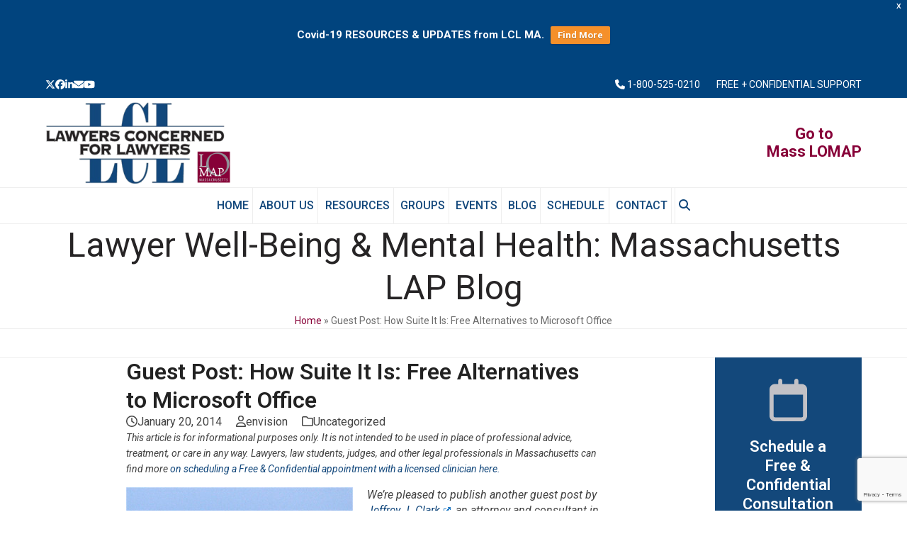

--- FILE ---
content_type: text/html; charset=UTF-8
request_url: http://development.lclma.org/2014/01/20/guest-post-how-suite-it-is-free-alternatives-to-microsoft-office/
body_size: 135764
content:
<!DOCTYPE html>
<html lang="en-US" class="wpex-classic-style">
<head>
<meta charset="UTF-8">
<link rel="profile" href="http://gmpg.org/xfn/11">
<meta name='robots' content='noindex, nofollow' />
<meta name="viewport" content="width=device-width, initial-scale=1">

	<!-- This site is optimized with the Yoast SEO plugin v22.1 - https://yoast.com/wordpress/plugins/seo/ -->
	<title>Guest Post: How Suite It Is: Free Alternatives to Microsoft Office - Lawyers Concerned for Lawyers | MA</title>
	<meta name="description" content="We’re pleased to publish another guest post by Jeffrey J. Clark, an attorney and consultant in Georgetown, Massachusetts. Jeff maintains a full-time law practic" />
	<meta property="og:locale" content="en_US" />
	<meta property="og:type" content="article" />
	<meta property="og:title" content="Guest Post: How Suite It Is: Free Alternatives to Microsoft Office - Lawyers Concerned for Lawyers | MA" />
	<meta property="og:description" content="We’re pleased to publish another guest post by Jeffrey J. Clark, an attorney and consultant in Georgetown, Massachusetts. Jeff maintains a full-time law practice; but, he also offers attorneys and law firms, small businesses and individuals consultation services regarding computer hardware, software and networking. Jeff may be reached via email at jeffclarklaw@outlook.com. Last time, Jeff&hellip;" />
	<meta property="og:url" content="http://development.lclma.org/2014/01/20/guest-post-how-suite-it-is-free-alternatives-to-microsoft-office/" />
	<meta property="og:site_name" content="Lawyers Concerned for Lawyers | MA" />
	<meta property="article:publisher" content="https://www.facebook.com/LCLMass/" />
	<meta property="article:published_time" content="2014-01-20T06:31:39+00:00" />
	<meta property="og:image" content="https://www.masslomap.org/wp-content/uploads/2014/01/6180795069_bd4596c5cd_n.jpg" />
	<meta name="author" content="envision" />
	<meta name="twitter:card" content="summary_large_image" />
	<meta name="twitter:creator" content="@lcl_masslawyers" />
	<meta name="twitter:site" content="@lcl_masslawyers" />
	<meta name="twitter:label1" content="Written by" />
	<meta name="twitter:data1" content="envision" />
	<meta name="twitter:label2" content="Est. reading time" />
	<meta name="twitter:data2" content="5 minutes" />
	<script type="application/ld+json" class="yoast-schema-graph">{"@context":"https://schema.org","@graph":[{"@type":"Article","@id":"http://development.lclma.org/2014/01/20/guest-post-how-suite-it-is-free-alternatives-to-microsoft-office/#article","isPartOf":{"@id":"http://development.lclma.org/2014/01/20/guest-post-how-suite-it-is-free-alternatives-to-microsoft-office/"},"author":{"name":"envision","@id":"http://development.lclma.org/#/schema/person/1c23635a7894621e90d0bdce25fd9095"},"headline":"Guest Post: How Suite It Is: Free Alternatives to Microsoft Office","datePublished":"2014-01-20T06:31:39+00:00","dateModified":"2014-01-20T06:31:39+00:00","mainEntityOfPage":{"@id":"http://development.lclma.org/2014/01/20/guest-post-how-suite-it-is-free-alternatives-to-microsoft-office/"},"wordCount":1094,"commentCount":0,"publisher":{"@id":"http://development.lclma.org/#organization"},"image":{"@id":"http://development.lclma.org/2014/01/20/guest-post-how-suite-it-is-free-alternatives-to-microsoft-office/#primaryimage"},"thumbnailUrl":"http://development.lclma.org/wp-content/uploads/2014/01/6180795069_bd4596c5cd_n.jpg","inLanguage":"en-US","potentialAction":[{"@type":"CommentAction","name":"Comment","target":["http://development.lclma.org/2014/01/20/guest-post-how-suite-it-is-free-alternatives-to-microsoft-office/#respond"]}]},{"@type":"WebPage","@id":"http://development.lclma.org/2014/01/20/guest-post-how-suite-it-is-free-alternatives-to-microsoft-office/","url":"http://development.lclma.org/2014/01/20/guest-post-how-suite-it-is-free-alternatives-to-microsoft-office/","name":"Guest Post: How Suite It Is: Free Alternatives to Microsoft Office - Lawyers Concerned for Lawyers | MA","isPartOf":{"@id":"http://development.lclma.org/#website"},"primaryImageOfPage":{"@id":"http://development.lclma.org/2014/01/20/guest-post-how-suite-it-is-free-alternatives-to-microsoft-office/#primaryimage"},"image":{"@id":"http://development.lclma.org/2014/01/20/guest-post-how-suite-it-is-free-alternatives-to-microsoft-office/#primaryimage"},"thumbnailUrl":"http://development.lclma.org/wp-content/uploads/2014/01/6180795069_bd4596c5cd_n.jpg","datePublished":"2014-01-20T06:31:39+00:00","dateModified":"2014-01-20T06:31:39+00:00","breadcrumb":{"@id":"http://development.lclma.org/2014/01/20/guest-post-how-suite-it-is-free-alternatives-to-microsoft-office/#breadcrumb"},"inLanguage":"en-US","potentialAction":[{"@type":"ReadAction","target":["http://development.lclma.org/2014/01/20/guest-post-how-suite-it-is-free-alternatives-to-microsoft-office/"]}]},{"@type":"ImageObject","inLanguage":"en-US","@id":"http://development.lclma.org/2014/01/20/guest-post-how-suite-it-is-free-alternatives-to-microsoft-office/#primaryimage","url":"http://development.lclma.org/wp-content/uploads/2014/01/6180795069_bd4596c5cd_n.jpg","contentUrl":"http://development.lclma.org/wp-content/uploads/2014/01/6180795069_bd4596c5cd_n.jpg","width":320,"height":247},{"@type":"BreadcrumbList","@id":"http://development.lclma.org/2014/01/20/guest-post-how-suite-it-is-free-alternatives-to-microsoft-office/#breadcrumb","itemListElement":[{"@type":"ListItem","position":1,"name":"Home","item":"http://development.lclma.org/"},{"@type":"ListItem","position":2,"name":"Guest Post: How Suite It Is: Free Alternatives to Microsoft Office"}]},{"@type":"WebSite","@id":"http://development.lclma.org/#website","url":"http://development.lclma.org/","name":"Lawyers Concerned for Lawyers | MA","description":"For a better life in the legal profession.","publisher":{"@id":"http://development.lclma.org/#organization"},"potentialAction":[{"@type":"SearchAction","target":{"@type":"EntryPoint","urlTemplate":"http://development.lclma.org/?s={search_term_string}"},"query-input":"required name=search_term_string"}],"inLanguage":"en-US"},{"@type":"Organization","@id":"http://development.lclma.org/#organization","name":"Lawyers Concerned for Lawyers, Massachusetts","url":"http://development.lclma.org/","logo":{"@type":"ImageObject","inLanguage":"en-US","@id":"http://development.lclma.org/#/schema/logo/image/","url":"https://www.lclma.org/wp-content/uploads/2019/06/2018-LCL-Logo-Combined-01.png","contentUrl":"https://www.lclma.org/wp-content/uploads/2019/06/2018-LCL-Logo-Combined-01.png","width":5000,"height":3750,"caption":"Lawyers Concerned for Lawyers, Massachusetts"},"image":{"@id":"http://development.lclma.org/#/schema/logo/image/"},"sameAs":["https://www.facebook.com/LCLMass/","https://twitter.com/lcl_masslawyers","https://www.linkedin.com/company/lclmass","https://www.youtube.com/channel/UCUbkqmaaix91jRIhP6_9sWQ"]},{"@type":"Person","@id":"http://development.lclma.org/#/schema/person/1c23635a7894621e90d0bdce25fd9095","name":"envision","url":"http://development.lclma.org/author/envision/"}]}</script>
	<!-- / Yoast SEO plugin. -->


<link rel='dns-prefetch' href='//fonts.googleapis.com' />
<link rel="alternate" type="application/rss+xml" title="Lawyers Concerned for Lawyers | MA &raquo; Feed" href="http://development.lclma.org/feed/" />
<link rel="alternate" type="application/rss+xml" title="Lawyers Concerned for Lawyers | MA &raquo; Comments Feed" href="http://development.lclma.org/comments/feed/" />
<link rel="alternate" type="application/rss+xml" title="Lawyers Concerned for Lawyers | MA &raquo; Guest Post: How Suite It Is: Free Alternatives to Microsoft Office Comments Feed" href="http://development.lclma.org/2014/01/20/guest-post-how-suite-it-is-free-alternatives-to-microsoft-office/feed/" />
<link rel='stylesheet' id='dpProEventCalendar_headcss-css' href='http://development.lclma.org/wp-content/plugins/dpProEventCalendar/css/dpProEventCalendar.css?ver=3.0.2' media='all' />
<link rel='stylesheet' id='font-awesome-original-css' href='http://development.lclma.org/wp-content/plugins/dpProEventCalendar/css/font-awesome.css?ver=3.0.2' media='all' />
<link rel='stylesheet' id='js_composer_front-css' href='http://development.lclma.org/wp-content/plugins/js_composer/assets/css/js_composer.min.css?ver=7.4' media='all' />
<link rel='stylesheet' id='contact-form-7-css' href='http://development.lclma.org/wp-content/plugins/contact-form-7/includes/css/styles.css?ver=5.8.7' media='all' />
<link rel='stylesheet' id='theme.css-css' href='http://development.lclma.org/wp-content/plugins/popup-builder/public/css/theme.css?ver=4.3.6' media='all' />
<link rel='stylesheet' id='wpda_wpdp_public-css' href='http://development.lclma.org/wp-content/plugins/wp-data-access/public/../assets/css/wpda_public.css?ver=5.5.32' media='all' />
<link rel='stylesheet' id='wpel-style-css' href='http://development.lclma.org/wp-content/plugins/wp-external-links/public/css/wpel.css?ver=2.62' media='all' />
<link rel='stylesheet' id='wpfront-notification-bar-css' href='http://development.lclma.org/wp-content/plugins/wpfront-notification-bar/css/wpfront-notification-bar.min.css?ver=3.4.2.04051' media='all' />
<link rel='stylesheet' id='wpex-google-font-roboto-css' href='//fonts.googleapis.com/css2?family=Roboto:ital,wght@0,100;0,200;0,300;0,400;0,500;0,600;0,700;0,800;0,900;1,100;1,200;1,300;1,400;1,500;1,600;1,700;1,800;1,900&#038;display=swap&#038;subset=latin' media='all' />
<link rel='stylesheet' id='wpex-google-font-oswald-css' href='//fonts.googleapis.com/css2?family=Oswald:ital,wght@0,100;0,200;0,300;0,400;0,500;0,600;0,700;0,800;0,900;1,100;1,200;1,300;1,400;1,500;1,600;1,700;1,800;1,900&#038;display=swap&#038;subset=latin' media='all' />
<link rel='stylesheet' id='wpex-google-font-lora-css' href='//fonts.googleapis.com/css2?family=Lora:ital,wght@0,100;0,200;0,300;0,400;0,500;0,600;0,700;0,800;0,900;1,100;1,200;1,300;1,400;1,500;1,600;1,700;1,800;1,900&#038;display=swap&#038;subset=latin' media='all' />
<link rel='stylesheet' id='wpex-style-css' href='http://development.lclma.org/wp-content/themes/Total/style.css?ver=6.0.3' media='all' />
<link rel='stylesheet' id='wpex-mobile-menu-breakpoint-max-css' href='http://development.lclma.org/wp-content/themes/Total/assets/css/frontend/breakpoints/max.min.css?ver=6.0.3' media='only screen and (max-width:1120px)' />
<link rel='stylesheet' id='wpex-mobile-menu-breakpoint-min-css' href='http://development.lclma.org/wp-content/themes/Total/assets/css/frontend/breakpoints/min.min.css?ver=6.0.3' media='only screen and (min-width:1121px)' />
<link rel='stylesheet' id='wpex-wpbakery-css' href='http://development.lclma.org/wp-content/themes/Total/assets/css/frontend/wpbakery.min.css?ver=6.0.3' media='all' />
<link rel='stylesheet' id='vcex-shortcodes-css' href='http://development.lclma.org/wp-content/themes/Total/assets/css/frontend/vcex-shortcodes.min.css?ver=6.0.3' media='all' />
<script src="http://development.lclma.org/wp-includes/js/jquery/jquery.min.js?ver=3.7.1" id="jquery-core-js"></script>
<script src="http://development.lclma.org/wp-includes/js/jquery/jquery-migrate.min.js?ver=3.4.1" id="jquery-migrate-js"></script>
<script id="Popup.js-js-before">
var sgpbPublicUrl = "http:\/\/development.lclma.org\/wp-content\/plugins\/popup-builder\/public\/";
var SGPB_JS_LOCALIZATION = {"imageSupportAlertMessage":"Only image files supported","pdfSupportAlertMessage":"Only pdf files supported","areYouSure":"Are you sure?","addButtonSpinner":"L","audioSupportAlertMessage":"Only audio files supported (e.g.: mp3, wav, m4a, ogg)","publishPopupBeforeElementor":"Please, publish the popup before starting to use Elementor with it!","publishPopupBeforeDivi":"Please, publish the popup before starting to use Divi Builder with it!","closeButtonAltText":"Close"};
</script>
<script src="http://development.lclma.org/wp-content/plugins/popup-builder/public/js/Popup.js?ver=4.3.6" id="Popup.js-js"></script>
<script src="http://development.lclma.org/wp-content/plugins/popup-builder/public/js/PopupConfig.js?ver=4.3.6" id="PopupConfig.js-js"></script>
<script id="PopupBuilder.js-js-before">
var SGPB_POPUP_PARAMS = {"popupTypeAgeRestriction":"ageRestriction","defaultThemeImages":{"1":"http:\/\/development.lclma.org\/wp-content\/plugins\/popup-builder\/public\/img\/theme_1\/close.png","2":"http:\/\/development.lclma.org\/wp-content\/plugins\/popup-builder\/public\/img\/theme_2\/close.png","3":"http:\/\/development.lclma.org\/wp-content\/plugins\/popup-builder\/public\/img\/theme_3\/close.png","5":"http:\/\/development.lclma.org\/wp-content\/plugins\/popup-builder\/public\/img\/theme_5\/close.png","6":"http:\/\/development.lclma.org\/wp-content\/plugins\/popup-builder\/public\/img\/theme_6\/close.png"},"homePageUrl":"http:\/\/development.lclma.org\/","isPreview":false,"convertedIdsReverse":[],"dontShowPopupExpireTime":365,"conditionalJsClasses":[],"disableAnalyticsGeneral":false};
var SGPB_JS_PACKAGES = {"packages":{"current":1,"free":1,"silver":2,"gold":3,"platinum":4},"extensions":{"geo-targeting":false,"advanced-closing":false}};
var SGPB_JS_PARAMS = {"ajaxUrl":"http:\/\/development.lclma.org\/wp-admin\/admin-ajax.php","nonce":"9532667487"};
</script>
<script src="http://development.lclma.org/wp-content/plugins/popup-builder/public/js/PopupBuilder.js?ver=4.3.6" id="PopupBuilder.js-js"></script>
<script src="http://development.lclma.org/wp-content/plugins/popupbuilder-exit-intent/public/javascript/ExitIntent.js?ver=4.3.6" id="ExitIntent.js-js"></script>
<script src="http://development.lclma.org/wp-content/plugins/revslider/public/assets/js/rbtools.min.js?ver=6.6.20" async id="tp-tools-js"></script>
<script src="http://development.lclma.org/wp-content/plugins/revslider/public/assets/js/rs6.min.js?ver=6.6.20" async id="revmin-js"></script>
<script src="http://development.lclma.org/wp-includes/js/underscore.min.js?ver=1.13.4" id="underscore-js"></script>
<script src="http://development.lclma.org/wp-includes/js/backbone.min.js?ver=1.5.0" id="backbone-js"></script>
<script id="wp-api-request-js-extra">
var wpApiSettings = {"root":"http:\/\/development.lclma.org\/wp-json\/","nonce":"122c0bc6a0","versionString":"wp\/v2\/"};
</script>
<script src="http://development.lclma.org/wp-includes/js/api-request.min.js?ver=6.4.7" id="wp-api-request-js"></script>
<script src="http://development.lclma.org/wp-includes/js/wp-api.min.js?ver=6.4.7" id="wp-api-js"></script>
<script id="wpda_rest_api-js-extra">
var wpdaApiSettings = {"path":"wpda"};
</script>
<script src="http://development.lclma.org/wp-content/plugins/wp-data-access/public/../assets/js/wpda_rest_api.js?ver=5.5.32" id="wpda_rest_api-js"></script>
<script src="http://development.lclma.org/wp-content/plugins/wpfront-notification-bar/js/wpfront-notification-bar.min.js?ver=3.4.2.04051" id="wpfront-notification-bar-js"></script>
<script id="wpex-core-js-extra">
var wpex_theme_params = {"selectArrowIcon":"<span class=\"wpex-select-arrow__icon wpex-icon--sm wpex-flex wpex-icon\" aria-hidden=\"true\"><svg viewBox=\"0 0 24 24\" xmlns=\"http:\/\/www.w3.org\/2000\/svg\"><rect fill=\"none\" height=\"24\" width=\"24\"\/><g transform=\"matrix(0, -1, 1, 0, -0.115, 23.885)\"><polygon points=\"17.77,3.77 16,2 6,12 16,22 17.77,20.23 9.54,12\"\/><\/g><\/svg><\/span>","customSelects":".widget_categories form,.widget_archive select,.vcex-form-shortcode select","scrollToHash":"1","localScrollFindLinks":"1","localScrollHighlight":"1","localScrollUpdateHash":"1","scrollToHashTimeout":"500","localScrollTargets":"li.local-scroll a, a.local-scroll, .local-scroll-link, .local-scroll-link > a,.sidr-class-local-scroll-link,li.sidr-class-local-scroll > span > a,li.sidr-class-local-scroll > a","localScrollSpeed":"1000","scrollToBehavior":"smooth"};
</script>
<script src="http://development.lclma.org/wp-content/themes/Total/assets/js/frontend/core.min.js?ver=6.0.3" id="wpex-core-js" defer data-wp-strategy="defer"></script>
<script id="wpex-inline-js-after">
!function(){const e=document.querySelector("html"),t=()=>{const t=window.innerWidth-document.documentElement.clientWidth;t&&e.style.setProperty("--wpex-scrollbar-width",`${t}px`)};t(),window.addEventListener("resize",(()=>{t()}))}();
</script>
<script src="http://development.lclma.org/wp-content/themes/Total/assets/js/frontend/search/drop-down.min.js?ver=6.0.3" id="wpex-search-drop_down-js" defer data-wp-strategy="defer"></script>
<script id="wpex-sticky-main-nav-js-extra">
var wpex_sticky_main_nav_params = {"breakpoint":"1120"};
</script>
<script src="http://development.lclma.org/wp-content/themes/Total/assets/js/frontend/sticky/main-nav.min.js?ver=6.0.3" id="wpex-sticky-main-nav-js" defer data-wp-strategy="defer"></script>
<script id="wpex-mobile-menu-sidr-js-extra">
var wpex_mobile_menu_sidr_params = {"breakpoint":"1120","i18n":{"openSubmenu":"Open submenu of %s","closeSubmenu":"Close submenu of %s"},"openSubmenuIcon":"<span class=\"wpex-open-submenu__icon wpex-transition-transform wpex-duration-300 wpex-icon\" aria-hidden=\"true\"><svg xmlns=\"http:\/\/www.w3.org\/2000\/svg\" viewBox=\"0 0 448 512\"><path d=\"M201.4 342.6c12.5 12.5 32.8 12.5 45.3 0l160-160c12.5-12.5 12.5-32.8 0-45.3s-32.8-12.5-45.3 0L224 274.7 86.6 137.4c-12.5-12.5-32.8-12.5-45.3 0s-12.5 32.8 0 45.3l160 160z\"\/><\/svg><\/span>","source":"#site-navigation, #mobile-menu-search","side":"right","dark_surface":"1","displace":"","aria_label":"Mobile menu","aria_label_close":"Close mobile menu","class":"has-background","speed":"300"};
</script>
<script src="http://development.lclma.org/wp-content/themes/Total/assets/js/frontend/mobile-menu/sidr.min.js?ver=6.0.3" id="wpex-mobile-menu-sidr-js" defer data-wp-strategy="defer"></script>
<script></script><link rel="https://api.w.org/" href="http://development.lclma.org/wp-json/" /><link rel="alternate" type="application/json" href="http://development.lclma.org/wp-json/wp/v2/posts/1576" /><link rel="EditURI" type="application/rsd+xml" title="RSD" href="http://development.lclma.org/xmlrpc.php?rsd" />
<meta name="generator" content="WordPress 6.4.7" />
<link rel='shortlink' href='http://development.lclma.org/?p=1576' />
<link rel="alternate" type="application/json+oembed" href="http://development.lclma.org/wp-json/oembed/1.0/embed?url=http%3A%2F%2Fdevelopment.lclma.org%2F2014%2F01%2F20%2Fguest-post-how-suite-it-is-free-alternatives-to-microsoft-office%2F" />
<link rel="alternate" type="text/xml+oembed" href="http://development.lclma.org/wp-json/oembed/1.0/embed?url=http%3A%2F%2Fdevelopment.lclma.org%2F2014%2F01%2F20%2Fguest-post-how-suite-it-is-free-alternatives-to-microsoft-office%2F&#038;format=xml" />

		<!-- GA Google Analytics @ https://m0n.co/ga -->
		<script async src="https://www.googletagmanager.com/gtag/js?id=UA-30880155-1   "></script>
		<script>
			window.dataLayer = window.dataLayer || [];
			function gtag(){dataLayer.push(arguments);}
			gtag('js', new Date());
			gtag('config', 'UA-30880155-1   ');
		</script>

	<!-- HFCM by 99 Robots - Snippet # 1: bing -->
<meta name="msvalidate.01" content="AB052B2223E6285C184D1E3072EABE0C" />
<meta name=“robots”content=“noindex”>
<!-- /end HFCM by 99 Robots -->
<noscript><style>body:not(.content-full-screen) .wpex-vc-row-stretched[data-vc-full-width-init="false"]{visibility:visible;}</style></noscript><link rel="icon" href="http://development.lclma.org/wp-content/uploads/2020/10/cropped-LCL-Favicon-32x32.png" sizes="32x32" />
<link rel="icon" href="http://development.lclma.org/wp-content/uploads/2020/10/cropped-LCL-Favicon-192x192.png" sizes="192x192" />
<link rel="apple-touch-icon" href="http://development.lclma.org/wp-content/uploads/2020/10/cropped-LCL-Favicon-180x180.png" />
<meta name="msapplication-TileImage" content="http://development.lclma.org/wp-content/uploads/2020/10/cropped-LCL-Favicon-270x270.png" />
<script>function setREVStartSize(e){
			//window.requestAnimationFrame(function() {
				window.RSIW = window.RSIW===undefined ? window.innerWidth : window.RSIW;
				window.RSIH = window.RSIH===undefined ? window.innerHeight : window.RSIH;
				try {
					var pw = document.getElementById(e.c).parentNode.offsetWidth,
						newh;
					pw = pw===0 || isNaN(pw) || (e.l=="fullwidth" || e.layout=="fullwidth") ? window.RSIW : pw;
					e.tabw = e.tabw===undefined ? 0 : parseInt(e.tabw);
					e.thumbw = e.thumbw===undefined ? 0 : parseInt(e.thumbw);
					e.tabh = e.tabh===undefined ? 0 : parseInt(e.tabh);
					e.thumbh = e.thumbh===undefined ? 0 : parseInt(e.thumbh);
					e.tabhide = e.tabhide===undefined ? 0 : parseInt(e.tabhide);
					e.thumbhide = e.thumbhide===undefined ? 0 : parseInt(e.thumbhide);
					e.mh = e.mh===undefined || e.mh=="" || e.mh==="auto" ? 0 : parseInt(e.mh,0);
					if(e.layout==="fullscreen" || e.l==="fullscreen")
						newh = Math.max(e.mh,window.RSIH);
					else{
						e.gw = Array.isArray(e.gw) ? e.gw : [e.gw];
						for (var i in e.rl) if (e.gw[i]===undefined || e.gw[i]===0) e.gw[i] = e.gw[i-1];
						e.gh = e.el===undefined || e.el==="" || (Array.isArray(e.el) && e.el.length==0)? e.gh : e.el;
						e.gh = Array.isArray(e.gh) ? e.gh : [e.gh];
						for (var i in e.rl) if (e.gh[i]===undefined || e.gh[i]===0) e.gh[i] = e.gh[i-1];
											
						var nl = new Array(e.rl.length),
							ix = 0,
							sl;
						e.tabw = e.tabhide>=pw ? 0 : e.tabw;
						e.thumbw = e.thumbhide>=pw ? 0 : e.thumbw;
						e.tabh = e.tabhide>=pw ? 0 : e.tabh;
						e.thumbh = e.thumbhide>=pw ? 0 : e.thumbh;
						for (var i in e.rl) nl[i] = e.rl[i]<window.RSIW ? 0 : e.rl[i];
						sl = nl[0];
						for (var i in nl) if (sl>nl[i] && nl[i]>0) { sl = nl[i]; ix=i;}
						var m = pw>(e.gw[ix]+e.tabw+e.thumbw) ? 1 : (pw-(e.tabw+e.thumbw)) / (e.gw[ix]);
						newh =  (e.gh[ix] * m) + (e.tabh + e.thumbh);
					}
					var el = document.getElementById(e.c);
					if (el!==null && el) el.style.height = newh+"px";
					el = document.getElementById(e.c+"_wrapper");
					if (el!==null && el) {
						el.style.height = newh+"px";
						el.style.display = "block";
					}
				} catch(e){
					console.log("Failure at Presize of Slider:" + e)
				}
			//});
		  };</script>
		<style id="wp-custom-css">
			/*header aside*/.header-two-aside{text-align:center;font-size:22px;line-height:1.15em;font-weight:700;color:#870038;}.header-two-aside a{color:#870038;}.header-two-aside a:hover{text-decoration:none;color:#91949b;}.header-two-aside .ticon{color:#91949b;position:absolute;top:40%;margin-left:15px;}/*header*/@media only screen and (min-width:1120px){.visible-xs{display:none!important;}}.lomap{background:#870038;padding:4px 10px;border:1px solid #afb1b8;font-size:12px;display:inline-block;}.navbar-style-two .dropdown-menu{text-align:center;float:none;}.navbar-style-two .dropdown-menu>li.menu-item{display:inline-block;float:none;}.navbar-style-two .dropdown-menu li{border-right:0px solid #eee;padding:0 .4vw;}.navbar-style-two .dropdown-menu{border-left:0px!important;border-right:0px!important;}/*headings*/.sec-head::after{display:block;content:"";margin-top:-2px;position:relative;top:-28px;background:#13487c;width:100%;height:2px;color:#13487c}.sec-head span{background-color:#fff;padding:5px 10px 10px 5px;position:relative;z-index:101;color:#13487c;line-height:.95em;}.sec-sub{font-family:"Lora",serif;font-size:26px;line-height:1.3em;}.sec-head2::after{display:block;content:"";margin-top:-2px;position:relative;top:-28px;background:#13487c;width:100%;height:2px;color:#13487c}.sec-head2 span{background-color:#13487c;padding:5px 10px 10px 5px;position:relative;z-index:101;color:#fff;line-height:.95em;}/*buttons*/.theme-button{margin-top:30px;}.gd-btn{background:#faaa56!important;}.gd-btn:hover{background:#910038!important;}/*subscribe*/#ic_signupform .elcontainer .submit-container input[type="submit"]{background:#13487c!important;border:5px none #f15b24;border-radius:10px;line-height:1em;padding:10px 25px;color:#ffffff;font-size:165%;font-family:inherit;width:auto;}/*upcoming events*/.dp_pec_wrapper .dp_pec_content .dp_pec_date_event h2.dp_pec_event_title a .dp_pec_event_title_sp{color:#13487c!important;opacity:1;font-weight:bold;box-shadow:none;}.dp_pec_content .dp_pec_event_description p{padding-top:10px;font:normal 16px arial,"Times New Roman","Bitstream Charter",Times,serif;line-height:150%;color:#000;margin-bottom:10px;clear:both;}.light.dp_pec_wrapper .dp_pec_content .dp_pec_date_event{border:1px solid #e6e6e6;-moz-box-shadow:0 1px 2px #ccc;-ms-box-shadow:0 1px 2px #ccc;-webkit-box-shadow:0 1px 2px #CCC;box-shadow:0 1px 2px #CCC;background:#f9f9f9;}/*blog*/.author-bio{display:none;}.blog-entry-title{font-size:28px!important;}#post-media{display:block;position:relative;text-align:center;margin-bottom:75px;}.single-blog-article{max-width:700px;margin:0 auto;}.single-blog-content{margin-top:60px;font-size:16px!important;line-height:1.6em;}#blog-body{max-width:700px;margin:0 auto;}#blog-related .vcex-post-type-entry-details{border:0px;padding:10px;}		</style>
		<noscript><style> .wpb_animate_when_almost_visible { opacity: 1; }</style></noscript><style data-type="wpex-css" id="wpex-css">/*TYPOGRAPHY*/body{font-family:Roboto,sans-serif;font-size:15px;line-height:1.5em;}.main-navigation-ul .link-inner{font-family:Roboto,sans-serif;font-weight:500;font-size:16px;text-transform:uppercase;}body.single-post .single-post-title{font-size:32px;}.single-post .meta{font-size:16px;}h2,.wpex-h2{font-family:Oswald;font-weight:300;font-size:50px;line-height:1.25em;letter-spacing:0px;margin:0 0 15px 0;}h3,.wpex-h3{font-family:Lora;letter-spacing:0px;}h4,.wpex-h4{font-weight:300;line-height:1.5em;text-transform:uppercase;}.single-blog-content,.vcex-post-content-c,.wpb_text_column,body.no-composer .single-content,.woocommerce-Tabs-panel--description{font-size:16px;}.footer-widget .widget-title{font-weight:300;text-transform:uppercase;}@media(max-width:1024px){.single-blog-content,.vcex-post-content-c,.wpb_text_column,body.no-composer .single-content,.woocommerce-Tabs-panel--description{font-size:16px;}}@media(max-width:959px){.single-blog-content,.vcex-post-content-c,.wpb_text_column,body.no-composer .single-content,.woocommerce-Tabs-panel--description{font-size:16px;}}@media(max-width:767px){.single-blog-content,.vcex-post-content-c,.wpb_text_column,body.no-composer .single-content,.woocommerce-Tabs-panel--description{font-size:16px;}}@media(max-width:479px){.single-blog-content,.vcex-post-content-c,.wpb_text_column,body.no-composer .single-content,.woocommerce-Tabs-panel--description{font-size:16px;}}/*ADVANCED STYLING CSS*/#site-logo .logo-img{max-height:115px;width:auto;}/*CUSTOMIZER STYLING*/:root{--wpex-accent:#13487c;--wpex-accent-alt:#13487c;--wpex-accent-alt:#faaa56;--wpex-site-header-shrink-start-height:115px;--wpex-vc-column-inner-margin-bottom:40px;}.page-header.wpex-supports-mods .page-header-title{color:#262425;}.site-breadcrumbs{color:#6b6b6b;}.site-breadcrumbs a{color:#870037;}:root,.site-boxed.wpex-responsive #wrap{--wpex-container-width:1300px;}#top-bar-wrap{background-color:#01447e;}.wpex-top-bar-sticky{background-color:#01447e;}#top-bar{color:#ffffff;--wpex-text-2:#ffffff;--wpex-text-3:#ffffff;--wpex-text-4:#ffffff;--wpex-link-color:#ffffff;padding-block-start:5px;padding-block-end:5px;}#top-bar-social a.wpex-social-btn-no-style{color:#ffffff;}#top-bar-social a.wpex-social-btn-no-style:hover{color:#faaa56;}.header-padding{padding-block-start:5px;padding-block-end:5px;}.logo-padding{padding-block-end:0px;}#site-navigation-wrap{--wpex-main-nav-bg:#ffffff;--wpex-main-nav-link-color:#13487c;--wpex-hover-main-nav-link-color:#13487c;--wpex-active-main-nav-link-color:#13487c;--wpex-hover-main-nav-link-color:#faaa56;--wpex-active-main-nav-link-color:#910038;}#mobile-menu{--wpex-link-color:#202c39;--wpex-hover-link-color:#202c39;--wpex-hover-link-color:#910038;}#sidr-main,.sidr-class-dropdown-menu ul{background-color:#202c39;}#sidr-main{color:#ffffff;--wpex-link-color:#ffffff;--wpex-text-2:#ffffff;--wpex-hover-link-color:#faaa56;}.blog-entry{--wpex-entry-left-thumbnail-media-width:33%;--wpex-entry-left-thumbnail-content-width:60%;}#footer-callout-wrap{background-color:#202c39;border-top-color:#202c39;border-bottom-color:#202c39;color:#ffffff;}#footer-callout .theme-button{background:#ffffff;color:#202c39;}#footer-callout .theme-button:hover{background:#dd9933;color:#ffffff;}#footer{--wpex-surface-1:#111111;background-color:#111111;color:#b5b5b5;--wpex-heading-color:#b5b5b5;--wpex-text-2:#b5b5b5;--wpex-text-3:#b5b5b5;--wpex-text-4:#b5b5b5;}#footer-bottom{background-color:#0a0a0a;}@media only screen and (min-width:960px){:root{--wpex-content-area-width:78%;--wpex-primary-sidebar-width:18%;}}@media only screen and (max-width:767px){#site-logo .logo-img{max-width:120px;}}</style></head>

<body class="post-template-default single single-post postid-1576 single-format-standard wp-custom-logo wp-embed-responsive wpex-theme wpex-responsive full-width-main-layout no-composer wpex-live-site site-full-width content-right-sidebar has-sidebar has-topbar post-in-category-uncategorized sidebar-widget-icons hasnt-overlay-header has-mobile-menu wpex-mobile-toggle-menu-icon_buttons wpex-no-js wpb-js-composer js-comp-ver-7.4 vc_responsive">

	
<a href="#content" class="skip-to-content">Skip to content</a>
                <style type="text/css">
                #wpfront-notification-bar, #wpfront-notification-bar-editor            {
            background: #01447e;
            background: -moz-linear-gradient(top, #01447e 0%, #01447e 100%);
            background: -webkit-gradient(linear, left top, left bottom, color-stop(0%,#01447e), color-stop(100%,#01447e));
            background: -webkit-linear-gradient(top, #01447e 0%,#01447e 100%);
            background: -o-linear-gradient(top, #01447e 0%,#01447e 100%);
            background: -ms-linear-gradient(top, #01447e 0%,#01447e 100%);
            background: linear-gradient(to bottom, #01447e 0%, #01447e 100%);
            filter: progid:DXImageTransform.Microsoft.gradient( startColorstr='#01447e', endColorstr='#01447e',GradientType=0 );
            background-repeat: no-repeat;
                        }
            #wpfront-notification-bar div.wpfront-message, #wpfront-notification-bar-editor.wpfront-message            {
            color: #ffffff;
                        }
            #wpfront-notification-bar a.wpfront-button, #wpfront-notification-bar-editor a.wpfront-button            {
            background: #f5902a;
            background: -moz-linear-gradient(top, #f5902a 0%, #f5902a 100%);
            background: -webkit-gradient(linear, left top, left bottom, color-stop(0%,#f5902a), color-stop(100%,#f5902a));
            background: -webkit-linear-gradient(top, #f5902a 0%,#f5902a 100%);
            background: -o-linear-gradient(top, #f5902a 0%,#f5902a 100%);
            background: -ms-linear-gradient(top, #f5902a 0%,#f5902a 100%);
            background: linear-gradient(to bottom, #f5902a 0%, #f5902a 100%);
            filter: progid:DXImageTransform.Microsoft.gradient( startColorstr='#f5902a', endColorstr='#f5902a',GradientType=0 );

            color: #ffffff;
            }
            #wpfront-notification-bar-open-button            {
            background-color: #00b7ea;
            right: 10px;
                        }
            #wpfront-notification-bar-open-button.top                {
                background-image: url(http://development.lclma.org/wp-content/plugins/wpfront-notification-bar/images/arrow_down.png);
                }

                #wpfront-notification-bar-open-button.bottom                {
                background-image: url(http://development.lclma.org/wp-content/plugins/wpfront-notification-bar/images/arrow_up.png);
                }
                #wpfront-notification-bar-table, .wpfront-notification-bar tbody, .wpfront-notification-bar tr            {
                        }
            #wpfront-notification-bar div.wpfront-close            {
            border: 1px solid #01447e;
            background-color: #01447e;
            color: #ffffff;
            }
            #wpfront-notification-bar div.wpfront-close:hover            {
            border: 1px solid #ffffff;
            background-color: #ffffff;
            }
             #wpfront-notification-bar-spacer { display:block; }                </style>
                            <div id="wpfront-notification-bar-spacer" class="wpfront-notification-bar-spacer  wpfront-fixed-position hidden">
                <div id="wpfront-notification-bar-open-button" aria-label="reopen" role="button" class="wpfront-notification-bar-open-button hidden top wpfront-bottom-shadow"></div>
                <div id="wpfront-notification-bar" class="wpfront-notification-bar wpfront-fixed wpfront-fixed-position top ">
                                            <div aria-label="close" class="wpfront-close">X</div>
                                         
                            <table id="wpfront-notification-bar-table" border="0" cellspacing="0" cellpadding="0" role="presentation">                        
                                <tr>
                                    <td>
                                     
                                    <div class="wpfront-message wpfront-div">
                                        <b>Covid-19 RESOURCES &amp; UPDATES from LCL MA.</b>                                    </div>
                                                       
                                        <div class="wpfront-div">
                                                                                                                                        <a class="wpfront-button" href="https://www.lclma.org/covid-19-resources-for-lawyers-law-students-and-judges/"  target="_blank" rel="noopener">Find More</a>
                                                                                                                                    </div>                                   
                                                                                                       
                                    </td>
                                </tr>              
                            </table>
                            
                                    </div>
            </div>
            
            <script type="text/javascript">
                function __load_wpfront_notification_bar() {
                    if (typeof wpfront_notification_bar === "function") {
                        wpfront_notification_bar({"position":1,"height":100,"fixed_position":true,"animate_delay":0.5,"close_button":true,"button_action_close_bar":false,"auto_close_after":0,"display_after":0,"is_admin_bar_showing":false,"display_open_button":false,"keep_closed":false,"keep_closed_for":0,"position_offset":0,"display_scroll":false,"display_scroll_offset":0,"keep_closed_cookie":"wpfront-notification-bar-keep-closed","log":false,"id_suffix":"","log_prefix":"[WPFront Notification Bar]","theme_sticky_selector":"","set_max_views":false,"max_views":0,"max_views_for":0,"max_views_cookie":"wpfront-notification-bar-max-views"});
                    } else {
                                    setTimeout(__load_wpfront_notification_bar, 100);
                    }
                }
                __load_wpfront_notification_bar();
            </script>
            
	
	<span data-ls_id="#site_top" tabindex="-1"></span>
	<div id="outer-wrap" class="wpex-overflow-clip">
		
		
		
		<div id="wrap" class="wpex-clr">

			

	
		<div id="top-bar-wrap" class="wpex-border-b wpex-border-main wpex-border-solid wpex-text-sm wpex-print-hidden">

			<div id="top-bar" class="container wpex-relative wpex-py-15 wpex-md-flex wpex-justify-between wpex-items-center wpex-text-center wpex-md-text-initial">
<div id="top-bar-social" class="top-bar-left social-style-none"><ul id="top-bar-social-list" class="wpex-inline-flex wpex-flex-wrap wpex-gap-y-5 wpex-list-none wpex-m-0 wpex-last-mr-0 wpex-gap-x-15 wpex-justify-center wpex-md-justify-start"><li class="top-bar-social-list__item"><a href="https://twitter.com/LCL_MassLawyers" target="_blank" class="top-bar-social-list__link wpex-twitter wpex-social-btn wpex-social-btn-no-style" rel="noopener noreferrer"><span class="wpex-icon" aria-hidden="true"><svg xmlns="http://www.w3.org/2000/svg" viewBox="0 0 512 512"><path d="M389.2 48h70.6L305.6 224.2 487 464H345L233.7 318.6 106.5 464H35.8L200.7 275.5 26.8 48H172.4L272.9 180.9 389.2 48zM364.4 421.8h39.1L151.1 88h-42L364.4 421.8z"/></svg></span><span class="screen-reader-text">Twitter</span></a></li><li class="top-bar-social-list__item"><a href="https://www.facebook.com/LCLMass/" target="_blank" class="top-bar-social-list__link wpex-facebook wpex-social-btn wpex-social-btn-no-style" rel="noopener noreferrer"><span class="wpex-icon" aria-hidden="true"><svg xmlns="http://www.w3.org/2000/svg" viewBox="0 0 512 512"><path d="M512 256C512 114.6 397.4 0 256 0S0 114.6 0 256C0 376 82.7 476.8 194.2 504.5V334.2H141.4V256h52.8V222.3c0-87.1 39.4-127.5 125-127.5c16.2 0 44.2 3.2 55.7 6.4V172c-6-.6-16.5-1-29.6-1c-42 0-58.2 15.9-58.2 57.2V256h83.6l-14.4 78.2H287V510.1C413.8 494.8 512 386.9 512 256h0z"/></svg></span><span class="screen-reader-text">Facebook</span></a></li><li class="top-bar-social-list__item"><a href="https://www.linkedin.com/company/lclmass" target="_blank" class="top-bar-social-list__link wpex-linkedin wpex-social-btn wpex-social-btn-no-style" rel="noopener noreferrer"><span class="wpex-icon" aria-hidden="true"><svg xmlns="http://www.w3.org/2000/svg" viewBox="0 0 448 512"><path d="M100.3 448H7.4V148.9h92.9zM53.8 108.1C24.1 108.1 0 83.5 0 53.8a53.8 53.8 0 0 1 107.6 0c0 29.7-24.1 54.3-53.8 54.3zM447.9 448h-92.7V302.4c0-34.7-.7-79.2-48.3-79.2-48.3 0-55.7 37.7-55.7 76.7V448h-92.8V148.9h89.1v40.8h1.3c12.4-23.5 42.7-48.3 87.9-48.3 94 0 111.3 61.9 111.3 142.3V448z"/></svg></span><span class="screen-reader-text">LinkedIn</span></a></li><li class="top-bar-social-list__item"><a href="mailto:e&#109;&#097;il&#064;&#108;&#099;lm&#097;&#046;o&#114;&#103;" class="top-bar-social-list__link wpex-email wpex-social-btn wpex-social-btn-no-style"><span class="wpex-icon" aria-hidden="true"><svg xmlns="http://www.w3.org/2000/svg" viewBox="0 0 512 512"><path d="M48 64C21.5 64 0 85.5 0 112c0 15.1 7.1 29.3 19.2 38.4L236.8 313.6c11.4 8.5 27 8.5 38.4 0L492.8 150.4c12.1-9.1 19.2-23.3 19.2-38.4c0-26.5-21.5-48-48-48H48zM0 176V384c0 35.3 28.7 64 64 64H448c35.3 0 64-28.7 64-64V176L294.4 339.2c-22.8 17.1-54 17.1-76.8 0L0 176z"/></svg></span><span class="screen-reader-text">Email</span></a></li><li class="top-bar-social-list__item"><a href="https://www.youtube.com/channel/UCdK3-DSIdmBlwSfwufDtyfw" class="top-bar-social-list__link wpex-youtube wpex-social-btn wpex-social-btn-no-style"><span class="wpex-icon" aria-hidden="true"><svg xmlns="http://www.w3.org/2000/svg" viewBox="0 0 576 512"><path d="M549.7 124.1c-6.3-23.7-24.8-42.3-48.3-48.6C458.8 64 288 64 288 64S117.2 64 74.6 75.5c-23.5 6.3-42 24.9-48.3 48.6-11.4 42.9-11.4 132.3-11.4 132.3s0 89.4 11.4 132.3c6.3 23.7 24.8 41.5 48.3 47.8C117.2 448 288 448 288 448s170.8 0 213.4-11.5c23.5-6.3 42-24.2 48.3-47.8 11.4-42.9 11.4-132.3 11.4-132.3s0-89.4-11.4-132.3zm-317.5 213.5V175.2l142.7 81.2-142.7 81.2z"/></svg></span><span class="screen-reader-text">YouTube</span></a></li></ul></div>
	<div id="top-bar-content" class="has-content top-bar-right wpex-mt-10 wpex-md-mt-0 wpex-clr"><span class="wpex-inline"><span class=" wpex-icon" aria-hidden="true"><svg xmlns="http://www.w3.org/2000/svg" viewBox="0 0 512 512"><path d="M164.9 24.6c-7.7-18.6-28-28.5-47.4-23.2l-88 24C12.1 30.2 0 46 0 64C0 311.4 200.6 512 448 512c18 0 33.8-12.1 38.6-29.5l24-88c5.3-19.4-4.6-39.7-23.2-47.4l-96-40c-16.3-6.8-35.2-2.1-46.3 11.6L304.7 368C234.3 334.7 177.3 277.7 144 207.3L193.3 167c13.7-11.2 18.4-30 11.6-46.3l-40-96z"/></svg></span> <a href="tel:+1-800-525-0210">1-800-525-0210</a> </span>

<span class="wpex-inline">FREE + CONFIDENTIAL SUPPORT</span>

<span class="wpex-inline visible-xs"><a class="lomap" href="https://www.masslomap.org/" target="_blank">GO TO MASSLOMAP.ORG <span class="ticon ticon-chevron-right"></span></a></span></div>

</div>

		</div>

	
	<header id="site-header" class="header-two wpex-header-two-flex-v dyn-styles wpex-print-hidden wpex-relative wpex-clr">
				<div id="site-header-inner" class="header-two-inner header-padding container wpex-relative wpex-h-100 wpex-py-30 wpex-flex wpex-items-center wpex-clr">
<div id="site-logo" class="site-branding header-two-logo logo-padding wpex-flex wpex-items-center wpex-float-left">
	<div id="site-logo-inner" ><a id="site-logo-link" href="http://development.lclma.org/" rel="home" class="main-logo"><img src="http://development.lclma.org/wp-content/uploads/2018/08/LCL-Logo-Combined.png" alt="Lawyers Concerned for Lawyers | MA" class="logo-img wpex-h-auto wpex-max-w-100 wpex-align-middle" width="670" height="115" data-no-retina data-skip-lazy fetchpriority="high"></a></div>

</div>
<div class="header-aside-mobile-spacer wpex-pt-20 wpex-clear wpex-min-hidden hide-at-mm-breakpoint"></div>
	<aside id="header-aside" class="header-two-aside wpex-min-float-right wpex-min-text-right wpex-text-md wpex-ml-auto wpex-order-2 hide-at-mm-breakpoint">
		<div class="header-aside-content wpex-clr"><a href="https://www.masslomap.org/" target="_blank">Go to<br>Mass LOMAP <span class="ticon ticon-chevron-right"></span></a> </div>
			</aside>


<div id="mobile-menu" class="wpex-mobile-menu-toggle show-at-mm-breakpoint wpex-flex wpex-items-center wpex-absolute wpex-top-50 -wpex-translate-y-50 wpex-right-0">
	<div class="wpex-inline-flex wpex-items-center">
						<a href="#" class="mobile-menu-toggle" role="button" aria-expanded="false"><span class="mobile-menu-toggle__icon wpex-flex"><span class="wpex-hamburger-icon wpex-hamburger-icon--inactive wpex-hamburger-icon--animate" aria-hidden="true"><span></span></span></span><span class="screen-reader-text" data-open-text>Open mobile menu</span><span class="screen-reader-text" data-open-text>Close mobile menu</span></a>			</div>
</div></div>
		
<div id="site-navigation-wrap" class="navbar-style-two wpex-z-sticky navbar-fixed-line-height fixed-nav hide-at-mm-breakpoint wpex-clr wpex-print-hidden">
	<nav id="site-navigation" class="navigation main-navigation main-navigation-two container wpex-relative wpex-clr" aria-label="Main menu"><ul id="menu-main" class="main-navigation-ul dropdown-menu wpex-dropdown-menu wpex-dropdown-menu--onhover"><li id="menu-item-77" class="menu-item menu-item-type-post_type menu-item-object-page menu-item-home menu-item-77"><a href="http://development.lclma.org/"><span class="link-inner">Home</span></a></li>
<li id="menu-item-78" class="menu-item menu-item-type-post_type menu-item-object-page menu-item-78"><a href="http://development.lclma.org/about/"><span class="link-inner">About Us</span></a></li>
<li id="menu-item-12169" class="menu-item menu-item-type-custom menu-item-object-custom menu-item-has-children menu-item-12169 dropdown"><a href="#"><span class="link-inner">Resources</span></a>
<ul class="sub-menu">
	<li id="menu-item-79" class="menu-item menu-item-type-post_type menu-item-object-page menu-item-79"><a href="http://development.lclma.org/well-being/"><span class="link-inner">Well Being</span></a></li>
	<li id="menu-item-12173" class="menu-item menu-item-type-post_type menu-item-object-page menu-item-12173"><a href="http://development.lclma.org/practice-management/"><span class="link-inner">Practice Management</span></a></li>
</ul>
</li>
<li id="menu-item-5722" class="menu-item menu-item-type-post_type menu-item-object-page menu-item-5722"><a href="http://development.lclma.org/groups/"><span class="link-inner">Groups</span></a></li>
<li id="menu-item-81" class="menu-item menu-item-type-post_type menu-item-object-page menu-item-81"><a href="http://development.lclma.org/events/"><span class="link-inner">Events</span></a></li>
<li id="menu-item-82" class="menu-item menu-item-type-post_type menu-item-object-page menu-item-82"><a href="http://development.lclma.org/blog/"><span class="link-inner">Blog</span></a></li>
<li id="menu-item-7163" class="menu-item menu-item-type-post_type menu-item-object-page menu-item-7163"><a href="http://development.lclma.org/schedule/"><span class="link-inner">Schedule</span></a></li>
<li id="menu-item-83" class="menu-item menu-item-type-post_type menu-item-object-page menu-item-83"><a href="http://development.lclma.org/contact/"><span class="link-inner">Contact</span></a></li>
<li class="search-toggle-li menu-item wpex-menu-extra no-icon-margin"><a href="#" class="site-search-toggle search-dropdown-toggle" role="button" aria-expanded="false" aria-controls="searchform-dropdown" aria-label="Search"><span class="link-inner"><span class="wpex-menu-search-text wpex-hidden">Search</span><span class="wpex-menu-search-icon wpex-icon" aria-hidden="true"><svg xmlns="http://www.w3.org/2000/svg" viewBox="0 0 512 512"><path d="M416 208c0 45.9-14.9 88.3-40 122.7L502.6 457.4c12.5 12.5 12.5 32.8 0 45.3s-32.8 12.5-45.3 0L330.7 376c-34.4 25.2-76.8 40-122.7 40C93.1 416 0 322.9 0 208S93.1 0 208 0S416 93.1 416 208zM208 352a144 144 0 1 0 0-288 144 144 0 1 0 0 288z"/></svg></span></span></a>
<div id="searchform-dropdown" class="header-searchform-wrap header-drop-widget header-drop-widget--colored-top-border wpex-invisible wpex-opacity-0 wpex-absolute wpex-transition-all wpex-duration-200 wpex-translate-Z-0 wpex-text-initial wpex-z-dropdown wpex-top-100 wpex-right-0 wpex-surface-1 wpex-text-2 wpex-p-15">
<form role="search" method="get" class="searchform searchform--header-dropdown wpex-flex" action="http://development.lclma.org/" autocomplete="off">
	<label for="searchform-input-696ae4d30abd3" class="searchform-label screen-reader-text">Search</label>
	<input id="searchform-input-696ae4d30abd3" type="search" class="searchform-input wpex-block wpex-border-0 wpex-outline-0 wpex-w-100 wpex-h-auto wpex-leading-relaxed wpex-rounded-0 wpex-text-2 wpex-surface-2 wpex-p-10 wpex-text-1em wpex-unstyled-input" name="s" placeholder="Search" required>
			<button type="submit" class="searchform-submit wpex-hidden wpex-rounded-0 wpex-py-10 wpex-px-15" aria-label="Submit search"><span class="wpex-icon" aria-hidden="true"><svg xmlns="http://www.w3.org/2000/svg" viewBox="0 0 512 512"><path d="M416 208c0 45.9-14.9 88.3-40 122.7L502.6 457.4c12.5 12.5 12.5 32.8 0 45.3s-32.8 12.5-45.3 0L330.7 376c-34.4 25.2-76.8 40-122.7 40C93.1 416 0 322.9 0 208S93.1 0 208 0S416 93.1 416 208zM208 352a144 144 0 1 0 0-288 144 144 0 1 0 0 288z"/></svg></span></button>
</form>
</div>
</li></ul></nav>
</div>

	</header>

			
			<main id="main" class="site-main wpex-clr">

				
<header class="page-header has-aside centered-minimal-page-header wpex-relative wpex-mb-40 wpex-surface-1 wpex-py-30 wpex-border-t wpex-border-b wpex-border-solid wpex-border-main wpex-text-2 wpex-text-center wpex-supports-mods">

	
	<div class="page-header-inner container">
<div class="page-header-content">

<span class="page-header-title wpex-block wpex-m-0 wpex-text-5xl">

	<span>Lawyer Well-Being &amp; Mental Health: Massachusetts LAP Blog</span>

</span>

</div>
<div class="page-header-aside wpex-mt-5"><nav class="site-breadcrumbs position-page_header_aside wpex-text-4 wpex-text-sm" aria-label="You are here:"><span class="breadcrumb-trail"><span><span><a href="http://development.lclma.org/">Home</a></span> » <span class="breadcrumb_last" aria-current="page">Guest Post: How Suite It Is: Free Alternatives to Microsoft Office</span></span></span></nav></div></div>

	
</header>


<div id="content-wrap"  class="container wpex-clr">

	
	<div id="primary" class="content-area wpex-clr">

		
		<div id="content" class="site-content wpex-clr">

			
			<style>.vc_custom_1620057233829{margin-bottom: 15px !important;}.vc_custom_1620058614883{margin-bottom: 25px !important;border-bottom-width: 1px !important;border-bottom-color: #d6d6d6 !important;}.vc_custom_1620058659818{margin-bottom: 25px !important;border-bottom-width: 1px !important;border-bottom-color: #d6d6d6 !important;}.vc_custom_1620058894311{border-top-width: 0px !important;border-right-width: 0px !important;border-bottom-width: 0px !important;border-left-width: 0px !important;}</style><div class="custom-singular-template entry wpex-clr"><div id="blog-body" class="vc_row wpb_row vc_row-fluid wpex-relative"><div class="wpb_column vc_column_container vc_col-sm-12"><div class="vc_column-inner"><div class="wpb_wrapper"><h1 class="vcex-heading vcex-heading-plain vcex-module wpex-heading wpex-text-2xl single-post-title entry-title"><span class="vcex-heading-inner wpex-inline-block">Guest Post: How Suite It Is: Free Alternatives to Microsoft Office</span></h1><ul class="vcex-post-meta meta vcex-module wpex-flex wpex-flex-wrap wpex-items-center"><li class="meta-date"><span class="meta-icon wpex-icon" aria-hidden="true"><svg xmlns="http://www.w3.org/2000/svg" viewBox="0 0 512 512"><path d="M464 256A208 208 0 1 1 48 256a208 208 0 1 1 416 0zM0 256a256 256 0 1 0 512 0A256 256 0 1 0 0 256zM232 120V256c0 8 4 15.5 10.7 20l96 64c11 7.4 25.9 4.4 33.3-6.7s4.4-25.9-6.7-33.3L280 243.2V120c0-13.3-10.7-24-24-24s-24 10.7-24 24z"/></svg></span><time datetime="2014-01-20">January 20, 2014</time></li><li class="meta-author"><span class="meta-icon wpex-icon" aria-hidden="true"><svg xmlns="http://www.w3.org/2000/svg" viewBox="0 0 448 512"><path d="M304 128a80 80 0 1 0 -160 0 80 80 0 1 0 160 0zM96 128a128 128 0 1 1 256 0A128 128 0 1 1 96 128zM49.3 464H398.7c-8.9-63.3-63.3-112-129-112H178.3c-65.7 0-120.1 48.7-129 112zM0 482.3C0 383.8 79.8 304 178.3 304h91.4C368.2 304 448 383.8 448 482.3c0 16.4-13.3 29.7-29.7 29.7H29.7C13.3 512 0 498.7 0 482.3z"/></svg></span><span class="vcard author"><span class="fn"><a href="http://development.lclma.org/author/envision/">envision</a></span></span></li><li class="meta-post-terms"><span class="meta-icon wpex-icon" aria-hidden="true"><svg xmlns="http://www.w3.org/2000/svg" viewBox="0 0 512 512"><path d="M0 96C0 60.7 28.7 32 64 32H196.1c19.1 0 37.4 7.6 50.9 21.1L289.9 96H448c35.3 0 64 28.7 64 64V416c0 35.3-28.7 64-64 64H64c-35.3 0-64-28.7-64-64V96zM64 80c-8.8 0-16 7.2-16 16V416c0 8.8 7.2 16 16 16H448c8.8 0 16-7.2 16-16V160c0-8.8-7.2-16-16-16H286.6c-10.6 0-20.8-4.2-28.3-11.7L213.1 87c-4.5-4.5-10.6-7-17-7H64z"/></svg></span><span><a class="term-1" href="http://development.lclma.org/category/uncategorized/">Uncategorized</a></span></li></ul>
	<div style="font-size:14px;" class="wpb_text_column wpb_content_element  vc_custom_1620057233829" >
		<div class="wpb_wrapper">
			<p><em>This article is for informational purposes only. It is not intended to be used in place of professional advice, treatment, or care in any way. Lawyers, law students, judges, and other legal professionals in Massachusetts can find more <a href="http://development.lclma.org/schedule/">on scheduling a Free &amp; Confidential appointment with a licensed clinician here.</a></em></p>

		</div>
	</div>

<div class="vcex-post-content">

	
					<div class="vcex-post-content-c wpex-clr"><figure style="width: 320px" class="wp-caption alignleft"><a href="http://www.flickr.com/photos/12227796@N08/6180795069" target="_blank" rel="noopener noreferrer external" data-wpel-link="external"><img fetchpriority="high" decoding="async" class="zemanta-img-inserted zemanta-img-configured" title="Decisions" alt="Decisions" src="http://development.lclma.org/wp-content/uploads/2014/01/6180795069_bd4596c5cd_n.jpg" width="320" height="247" /></a><figcaption class="wp-caption-text">Decisions (Photo credit: doug_wertman)</figcaption></figure>
<em>We’re pleased to publish another guest post by <a href="http://www.jeffclarklaw.com/testimonials.html" target="_blank" rel="noopener noreferrer external" data-wpel-link="external" class="wpel-icon-right">Jeffrey J. Clark<span class="wpel-icon wpel-image wpel-icon-6"></span></a>, an attorney and consultant in Georgetown, Massachusetts. <a href="http://www.jeffclarklaw.com/" target="_blank" rel="noopener noreferrer external" data-wpel-link="external" class="wpel-icon-right">Jeff maintains a full-time law practice<span class="wpel-icon wpel-image wpel-icon-6"></span></a>; but, he also offers attorneys and law firms, small businesses and individuals consultation services regarding computer hardware, software and networking. Jeff may be reached via email at jeffclarklaw@outlook.com. <a href="http://masslomap.org/guest-post-sundown-youd-better-take-care-windows-xp-extended-support-to-end-next-year/" target="_blank" rel="noopener noreferrer external" data-wpel-link="external" class="wpel-icon-right">Last time<span class="wpel-icon wpel-image wpel-icon-6"></span></a>, Jeff covered for us <a href="http://windows.microsoft.com/en-us/windows/end-support-help" target="_blank" rel="noopener noreferrer external" data-wpel-link="external" class="wpel-icon-right">the sunsetting of extended support for Microsoft Windows XP<span class="wpel-icon wpel-image wpel-icon-6"></span></a>; this time around, he reminds us that extended support is also coming to an end for <a href="http://en.wikipedia.org/wiki/Microsoft_Office_2003" target="_blank" rel="noopener noreferrer external" data-wpel-link="external" class="wpel-icon-right">Microsoft Office 2003<span class="wpel-icon wpel-image wpel-icon-6"></span></a>. Don’t worry, though, he’s got some alternative options for you, which he relays below.</em><br />
. . .<br />
In a <a href="http://masslomap.org/guest-post-sundown-youd-better-take-care-windows-xp-extended-support-to-end-next-year/" target="_blank" rel="noopener noreferrer external" data-wpel-link="external" class="wpel-icon-right">recent guest post<span class="wpel-icon wpel-image wpel-icon-6"></span></a> for the <a href="www.masslomap.org/blog" target="_blank" rel="noopener noreferrer" data-wpel-link="internal">LOMAP Blog</a>, I wrote about the approaching end of extended support for <a href="http://windows.microsoft.com/en-us/windows/end-support-help" target="_blank" rel="noopener noreferrer external" data-wpel-link="external" class="wpel-icon-right">Microsoft Windows XP<span class="wpel-icon wpel-image wpel-icon-6"></span></a>, and the various alternatives available. It is important to keep in mind, however, that, in addition to the end of extended support for Windows XP, <a href="http://www.csoonline.com/article/738914/office-2003-s-burial-will-resurrect-hacker-activity" target="_blank" rel="noopener noreferrer external" data-wpel-link="external" class="wpel-icon-right">Microsoft will also be terminating extended support for Microsoft Office 2003 on that April 8, 2014 date<span class="wpel-icon wpel-image wpel-icon-6"></span></a>. So, in this follow-up to <a href="http://masslomap.org/guest-post-sundown-youd-better-take-care-windows-xp-extended-support-to-end-next-year/" target="_blank" rel="noopener noreferrer external" data-wpel-link="external" class="wpel-icon-right">my original post<span class="wpel-icon wpel-image wpel-icon-6"></span></a>, I’ll discuss some free alternatives to <a href="http://en.wikipedia.org/wiki/Microsoft_Office_2003" target="_blank" rel="noopener noreferrer external" data-wpel-link="external" class="wpel-icon-right">Microsoft Office 2003<span class="wpel-icon wpel-image wpel-icon-6"></span></a>.<br />
When I first became an attorney, most lawyers were only using their computers for word processing. We let our accounting departments handle <a href="http://en.wikipedia.org/wiki/Spreadsheets" target="_blank" rel="noopener noreferrer external" data-wpel-link="external" class="wpel-icon-right">spreadsheets<span class="wpel-icon wpel-image wpel-icon-6"></span></a>, and hired marketing professionals to put together <a href="http://en.wikipedia.org/wiki/Presentation_software" target="_blank" rel="noopener noreferrer external" data-wpel-link="external" class="wpel-icon-right">presentations<span class="wpel-icon wpel-image wpel-icon-6"></span></a>. <a href="http://www.corel.com/corel/pages/index.jsp?pgid=12100162" target="_blank" rel="noopener noreferrer external" data-wpel-link="external" class="wpel-icon-right">WordPerfect<span class="wpel-icon wpel-image wpel-icon-6"></span></a> was the drafting tool of choice; and <a href="http://office.microsoft.com/en-us/word/" target="_blank" rel="noopener noreferrer external" data-wpel-link="external" class="wpel-icon-right">Microsoft Word<span class="wpel-icon wpel-image wpel-icon-6"></span></a> was the new kid on the block, rather than the standard bearer. While many lawyers, myself included, would argue that WordPerfect, with its ‘reveal codes’ functionality and other rich document formatting features, is <em>still</em> one of the best word processing programs available, most businesses, including law firms, now use Microsoft Word, for better or worse. But, if you’re presently using Microsoft Office 2003, you need to face the reality that after April 8, 2014, your continuing use of the program will become a significant security risk to your business, because Microsoft will stop providing <a href="http://en.wikipedia.org/wiki/Patch_(computing)" target="_blank" rel="noopener noreferrer external" data-wpel-link="external" class="wpel-icon-right">security patches<span class="wpel-icon wpel-image wpel-icon-6"></span></a> and support for the program.<br />
You could just upgrade to <a href="http://office.microsoft.com/en-us/professional/" target="_blank" rel="noopener noreferrer external" data-wpel-link="external" class="wpel-icon-right">Microsoft Office 2013<span class="wpel-icon wpel-image wpel-icon-6"></span></a> ($399.99 or $219.99 for the <a href="http://office.microsoft.com/en-us/home-and-business/" target="_blank" rel="noopener noreferrer external" data-wpel-link="external" class="wpel-icon-right">‘Home &amp; Business’ version<span class="wpel-icon wpel-image wpel-icon-6"></span></a>, for one license), or <a href="http://office.microsoft.com/en-us/" target="_blank" rel="noopener noreferrer external" data-wpel-link="external" class="wpel-icon-right">Office 365<span class="wpel-icon wpel-image wpel-icon-6"></span></a> ($12.50/user/month for the <a href="http://office.microsoft.com/en-us/business/office-365-small-business-premium-office-online-FX103037625.aspx" target="_blank" rel="noopener noreferrer external" data-wpel-link="external" class="wpel-icon-right">‘Small Business Premium’ version<span class="wpel-icon wpel-image wpel-icon-6"></span></a>, for offices with 1-10 employees,); but, in addition to the costs associated with these versions of Office, you’ll need to adjust to the changes from 2003, which include the move from a drop down menu-driven interface to a ribbon-style interface, that Microsoft first introduced in <a href="http://office.microsoft.com/en-us/support/getting-started-with-microsoft-office-2007-FX101839657.aspx" target="_blank" rel="noopener noreferrer external" data-wpel-link="external" class="wpel-icon-right">Office 2007<span class="wpel-icon wpel-image wpel-icon-6"></span></a>, and that has drawn <a href="http://www.infoworld.com/t/applications/microsofts-ribbon-interface-draws-frowns-smiles-425" target="_blank" rel="noopener noreferrer external" data-wpel-link="external" class="wpel-icon-right">mixed reviews<span class="wpel-icon wpel-image wpel-icon-6"></span></a>, including <a href="http://www.computerworld.com/s/article/9194398/IT_pros_still_spooked_by_Office_s_ribbon_interface" target="_blank" rel="noopener noreferrer external" data-wpel-link="external" class="wpel-icon-right">from IT professionals<span class="wpel-icon wpel-image wpel-icon-6"></span></a>.<br />
Even so, the new <a href="http://office.microsoft.com/en-us/" data-wpel-link="external" rel="external noopener noreferrer" class="wpel-icon-right">Microsoft Office<span class="wpel-icon wpel-image wpel-icon-6"></span></a> is widely viewed as the gold standard for office productivity suites; but, it’s not the <em>only</em> solution. In fact, there are a number of alternatives that are available, and that offer similar features. In this post, I’ll examine some of the most widely-used <em>free</em> alternatives to Microsoft Office; these systems will reduce your software expenditure, keep you productive and still allow you to collaborate with clients, colleagues and opposing counsel who use Microsoft Office.<br />
<a href="http://www.libreoffice.org/" data-wpel-link="external" rel="external noopener noreferrer" class="wpel-icon-right"><strong>LibreOffice</strong><span class="wpel-icon wpel-image wpel-icon-6"></span></a><br />
LibreOffice is a free and open source productivity suite that is an excellent alternative to Microsoft Office. It includes a full-featured, professional-level word processor, <a href="http://www.libreoffice.org/features/writer/" target="_blank" rel="noopener noreferrer external" data-wpel-link="external" class="wpel-icon-right">LibreOffice Writer<span class="wpel-icon wpel-image wpel-icon-6"></span></a>. LibreOffice Writer can open and save documents in Microsoft Word format, so that you won’t have to worry about collaboration issues. <a href="http://www.libreoffice.org/features/calc/" target="_blank" rel="noopener noreferrer external" data-wpel-link="external" class="wpel-icon-right">LibreOffice Calc<span class="wpel-icon wpel-image wpel-icon-6"></span></a> is the spreadsheet application, and can open and save documents in <a href="http://office.microsoft.com/en-us/excel/" target="_blank" rel="noopener noreferrer external" data-wpel-link="external" class="wpel-icon-right">Microsoft Excel<span class="wpel-icon wpel-image wpel-icon-6"></span></a> format. <a href="http://www.libreoffice.org/features/impress/" target="_blank" rel="noopener noreferrer external" data-wpel-link="external" class="wpel-icon-right">LibreOffice Impress<span class="wpel-icon wpel-image wpel-icon-6"></span></a> allows you to build multimedia and slideshow presentations similar to those that can be designed through <a href="http://office.microsoft.com/en-us/powerpoint/" target="_blank" rel="noopener noreferrer external" data-wpel-link="external" class="wpel-icon-right">Microsoft PowerPoint<span class="wpel-icon wpel-image wpel-icon-6"></span></a>. LibreOffice also features a diagram application (<a href="http://www.libreoffice.org/features/draw/" target="_blank" rel="noopener noreferrer external" data-wpel-link="external" class="wpel-icon-right">LibreOffice Draw<span class="wpel-icon wpel-image wpel-icon-6"></span></a>), a database application (<a href="http://www.libreoffice.org/features/base/" target="_blank" rel="noopener noreferrer external" data-wpel-link="external" class="wpel-icon-right">LibreOffice Base<span class="wpel-icon wpel-image wpel-icon-6"></span></a>) and a calculation application (<a href="http://www.libreoffice.org/features/math/" target="_blank" rel="noopener noreferrer external" data-wpel-link="external" class="wpel-icon-right">LibreOffice Math<span class="wpel-icon wpel-image wpel-icon-6"></span></a>). LibreOffice runs on <a href="http://windows.microsoft.com/en-us/windows/home" target="_blank" rel="noopener noreferrer external" data-wpel-link="external" class="wpel-icon-right">Microsoft Windows<span class="wpel-icon wpel-image wpel-icon-6"></span></a>, <a href="http://www.apple.com/osx/" target="_blank" rel="noopener noreferrer external" data-wpel-link="external" class="wpel-icon-right">Apple OSX<span class="wpel-icon wpel-image wpel-icon-6"></span></a>, and <a href="http://www.linux.org/" target="_blank" rel="noopener noreferrer external" data-wpel-link="external" class="wpel-icon-right">Linux<span class="wpel-icon wpel-image wpel-icon-6"></span></a>; and, it’s available in more than 30 languages. LibreOffice has a very large <a href="http://www.libreoffice.org/get-help/" target="_blank" rel="noopener noreferrer external" data-wpel-link="external" class="wpel-icon-right">community support base<span class="wpel-icon wpel-image wpel-icon-6"></span></a>; and, you can download hundreds of standard business templates, to build everything from your letterhead and invoices to your fliers and brochures, in order to help convey the professional image your practice requires. LibreOffice also comes with a <a href="http://www.libreoffice.org/features/extensions/" target="_blank" rel="noopener noreferrer external" data-wpel-link="external" class="wpel-icon-right">PDF file creator<span class="wpel-icon wpel-image wpel-icon-6"></span></a>, too, so you can easily save your documents as PDF files.<br />
<a href="http://www.openoffice.org/" target="_blank" rel="noopener noreferrer external" data-wpel-link="external" class="wpel-icon-right"><strong>Apache OpenOffice</strong><span class="wpel-icon wpel-image wpel-icon-6"></span></a><br />
<a href="http://www.apache.org/" target="_blank" rel="noopener noreferrer external" data-wpel-link="external" class="wpel-icon-right">Apache<span class="wpel-icon wpel-image wpel-icon-6"></span></a> OpenOffice is another free and open source alternative to Microsoft Office. It features <a href="https://www.openoffice.org/product/writer.html" target="_blank" rel="noopener noreferrer external" data-wpel-link="external" class="wpel-icon-right">word processing<span class="wpel-icon wpel-image wpel-icon-6"></span></a>, <a href="https://www.openoffice.org/product/calc.html" target="_blank" rel="noopener noreferrer external" data-wpel-link="external" class="wpel-icon-right">spreadsheet<span class="wpel-icon wpel-image wpel-icon-6"></span></a>, <a href="https://www.openoffice.org/product/impress.html" target="_blank" rel="noopener noreferrer external" data-wpel-link="external" class="wpel-icon-right">presentation<span class="wpel-icon wpel-image wpel-icon-6"></span></a>, <a href="https://www.openoffice.org/product/draw.html" target="_blank" rel="noopener noreferrer external" data-wpel-link="external" class="wpel-icon-right">graphics<span class="wpel-icon wpel-image wpel-icon-6"></span></a> and <a href="https://www.openoffice.org/product/base.html" target="_blank" rel="noopener noreferrer external" data-wpel-link="external" class="wpel-icon-right">database<span class="wpel-icon wpel-image wpel-icon-6"></span></a> applications. The original LibreOffice was a fork from <a href="http://en.wikipedia.org/wiki/OpenOffice.org" target="_blank" rel="noopener noreferrer external" data-wpel-link="external" class="wpel-icon-right">the original OpenOffice<span class="wpel-icon wpel-image wpel-icon-6"></span></a> in 2010. Not surprisingly then, and like LibreOffice, OpenOffice features professional grade office applications, numerous free document templates and a robust <a href="https://www.openoffice.org/support/index.html" target="_blank" rel="noopener noreferrer external" data-wpel-link="external" class="wpel-icon-right">user community<span class="wpel-icon wpel-image wpel-icon-6"></span></a>. It can also open and save documents in Microsoft Office format, and runs on Windows, OSX and Linux.<br />
<a href="http://www.kingsoftstore.com/software/kingsoft-office-freeware" target="_blank" rel="noopener noreferrer external" data-wpel-link="external" class="wpel-icon-right"><strong>KingSoft Office Suite Free 2013</strong><span class="wpel-icon wpel-image wpel-icon-6"></span></a><br />
<a href="http://www.kingsoftstore.com/software" target="_blank" rel="noopener noreferrer external" data-wpel-link="external" class="wpel-icon-right">KingSoft Office<span class="wpel-icon wpel-image wpel-icon-6"></span></a> Suite Free 2013 is an office suite built for Microsoft Windows. While this program is free of charge, it is <em>not</em> <a href="http://en.wikipedia.org/wiki/Open_source" target="_blank" rel="noopener noreferrer external" data-wpel-link="external" class="wpel-icon-right">open source<span class="wpel-icon wpel-image wpel-icon-6"></span></a>. KingSoft includes <a href="http://www.kingsoftstore.com/writer-free.html" target="_blank" rel="noopener noreferrer external" data-wpel-link="external" class="wpel-icon-right">word processing<span class="wpel-icon wpel-image wpel-icon-6"></span></a>, <a href="http://www.kingsoftstore.com/spreadsheets-free.html" target="_blank" rel="noopener noreferrer external" data-wpel-link="external" class="wpel-icon-right">spreadsheet<span class="wpel-icon wpel-image wpel-icon-6"></span></a> and <a href="http://www.kingsoftstore.com/presentation-free.html" target="_blank" rel="noopener noreferrer external" data-wpel-link="external" class="wpel-icon-right">presentation<span class="wpel-icon wpel-image wpel-icon-6"></span></a> applications, all of which are very user-friendly and feature-rich. It also offers a <a href="http://www.kingsoftstore.com/doc-to-pdf" target="_blank" rel="noopener noreferrer external" data-wpel-link="external" class="wpel-icon-right">PDF converter<span class="wpel-icon wpel-image wpel-icon-6"></span></a>. The word processing, spreadsheet and presentation applications can open and save Microsoft Office documents, and include automatic spell checking and word count features. KingSoft also offers free versions of its office productivity applications for <a href="http://www.android.com/" target="_blank" rel="noopener noreferrer external" data-wpel-link="external" class="wpel-icon-right">Android<span class="wpel-icon wpel-image wpel-icon-6"></span></a> and <a href="http://www.apple.com/ios/" target="_blank" rel="noopener noreferrer external" data-wpel-link="external" class="wpel-icon-right">iOS<span class="wpel-icon wpel-image wpel-icon-6"></span></a>.<br />
<a href="http://office.microsoft.com/en-us/web-apps" target="_blank" rel="noopener noreferrer external" data-wpel-link="external" class="wpel-icon-right"><strong>Microsoft Office Web Apps</strong><span class="wpel-icon wpel-image wpel-icon-6"></span></a><br />
Okay, I’m cheating a little bit here . . . but, Microsoft offers its own free alternatives to Office. These cloud applications include the basic features of popular Microsoft Office programs, like Word, Excel, PowerPoint and <a href="http://office.microsoft.com/en-us/onenote/" target="_blank" rel="noopener noreferrer external" data-wpel-link="external" class="wpel-icon-right">OneNote<span class="wpel-icon wpel-image wpel-icon-6"></span></a>. Understand, however, that the ‘basic features of Microsoft Office’ are pretty basic. The web applications are not as feature-rich as the applications found in Microsoft Office 2013 or Office 365; but, these web apps will, nonetheless, allow you to create, save and open Microsoft Office documents in your web browser, and save them in the cloud, via a free <a href="http://windows.microsoft.com/en-us/skydrive/download" target="_blank" rel="noopener noreferrer external" data-wpel-link="external" class="wpel-icon-right">Microsoft Skydrive<span class="wpel-icon wpel-image wpel-icon-6"></span></a> account. If you do basic word processing, and create simple spreadsheets and presentations, these free web applications may be all you need. However, if you’re drafting appellate briefs, managing your time and billing, etc., you will probably want to use one of the other, more fully featured, Microsoft Office alternatives discussed above &#8212; or, just purchase a version of Microsoft Office 2013 or Office 365.<br />
You may have noticed that I did not include in my catalogue <a href="http://www.google.com/intx/en/enterprise/apps/business/?utm_source=google&amp;utm_medium=cpc&amp;utm_campaign=northam--2012q3--na_apps_smb_ha_2012-branded:70160000000jezbaag&amp;utm_term" target="_blank" rel="noopener noreferrer external" data-wpel-link="external" class="wpel-icon-right">Google’s Apps for Business<span class="wpel-icon wpel-image wpel-icon-6"></span></a>. And, while Apps for Business does offer a very nice set of office productivity applications via the cloud, unlike the other alternatives mentioned above, it’s <em>not</em> free. Google currently charges users ($5/user/month, or $50/user/year, plus applicable taxes); but, that’s a relatively small price to pay for such feature-rich productivity applications, especially if you’re a Google fan to begin with.</p>
<div class="zemanta-pixie" style="margin-top: 10px; height: 15px;"><a class="zemanta-pixie-a" title="Enhanced by Zemanta" href="http://www.zemanta.com/?px" data-wpel-link="external" rel="external noopener noreferrer"><img decoding="async" class="zemanta-pixie-img" style="border: none; float: right;" alt="Enhanced by Zemanta" src="http://img.zemanta.com/zemified_h.png?x-id=bad178e5-b167-4c7e-8fab-f734c04d5897" /></a></div>
</div>

					
<section class="author-bio wpex-boxed wpex-flex wpex-gap-20 wpex-flex-col wpex-sm-flex-row wpex-text-center wpex-sm-text-left wpex-mb-40">

	
	<div class="author-bio-content wpex-flex-grow wpex-last-mb-0">

		
			<h3 class="author-bio-title wpex-heading wpex-m-0 wpex-mb-10 wpex-text-lg">
					<a href="http://development.lclma.org/author/envision/" title="Visit Author Page" rel="author" class="wpex-no-underline">envision</a>

				</h3>

		
		
		
	</div>

</section>

	
	
</div>
<div class="vc_empty_space"   style="height: 20px"><span class="vc_empty_space_inner"></span></div><div class="vcex-post-terms vcex-module wpex-clr"><span class="vcex-post-terms__label vcex-label">CATEGORIES:</span> <a href="http://development.lclma.org/category/uncategorized/" class="vcex-post-terms__item vcex-post-terms__item--1">Uncategorized</a></div><div class="vc_empty_space"   style="height: 10px"><span class="vc_empty_space_inner"></span></div><div class="vc_empty_space"   style="height: 40px"><span class="vc_empty_space_inner"></span></div><h4 class="vcex-heading vcex-heading-plain vcex-module wpex-heading wpex-text-2xl vc_custom_1620058614883"><span class="vcex-heading-inner wpex-inline-block">Share This</span></h4>	<div class="vcex-social-share vcex-module">
				<div class="wpex-social-share style-flat position-horizontal wpex-mx-auto wpex-print-hidden" data-target="_blank" data-source="http%3A%2F%2Fdevelopment.lclma.org%2F" data-url="http%3A%2F%2Fdevelopment.lclma.org%2F2014%2F01%2F20%2Fguest-post-how-suite-it-is-free-alternatives-to-microsoft-office%2F" data-title="Guest Post: How Suite It Is: Free Alternatives to Microsoft Office" data-summary="We%E2%80%99re%20pleased%20to%20publish%20another%20guest%20post%20by%20Jeffrey%20J.%20Clark%2C%20an%20attorney%20and%20consultant%20in%20Georgetown%2C%20Massachusetts.%20Jeff%20maintains%20a%20full-time%20law%20practice%3B%20but%2C%20he%20also%20offers%20attorneys%20and" data-email-subject="I wanted you to see this link" data-email-body="I wanted you to see this link http%3A%2F%2Fdevelopment.lclma.org%2F2014%2F01%2F20%2Fguest-post-how-suite-it-is-free-alternatives-to-microsoft-office%2F">
			
	<ul class="wpex-social-share__list wpex-m-0 wpex-p-0 wpex-list-none wpex-flex wpex-flex-wrap wpex-gap-5">			<li class="wpex-social-share__item wpex-m-0 wpex-p-0 wpex-inline-block">
									<a href="#" role="button" class="wpex-social-share__link wpex-social-share__link--twitter wpex-twitter wpex-flex wpex-items-center wpex-justify-center wpex-no-underline wpex-gap-10 wpex-duration-150 wpex-transition-colors wpex-social-bg" aria-label="Post on X">
				<span class="wpex-social-share__icon"><span class="wpex-icon" aria-hidden="true"><svg xmlns="http://www.w3.org/2000/svg" viewBox="0 0 512 512"><path d="M389.2 48h70.6L305.6 224.2 487 464H345L233.7 318.6 106.5 464H35.8L200.7 275.5 26.8 48H172.4L272.9 180.9 389.2 48zM364.4 421.8h39.1L151.1 88h-42L364.4 421.8z"/></svg></span></span>						<span class="wpex-social-share__label wpex-label">Twitter</span>
									</a>
			</li>
					<li class="wpex-social-share__item wpex-m-0 wpex-p-0 wpex-inline-block">
									<a href="#" role="button" class="wpex-social-share__link wpex-social-share__link--facebook wpex-facebook wpex-flex wpex-items-center wpex-justify-center wpex-no-underline wpex-gap-10 wpex-duration-150 wpex-transition-colors wpex-social-bg" aria-label="Share on Facebook">
				<span class="wpex-social-share__icon"><span class="wpex-icon" aria-hidden="true"><svg xmlns="http://www.w3.org/2000/svg" viewBox="0 0 512 512"><path d="M512 256C512 114.6 397.4 0 256 0S0 114.6 0 256C0 376 82.7 476.8 194.2 504.5V334.2H141.4V256h52.8V222.3c0-87.1 39.4-127.5 125-127.5c16.2 0 44.2 3.2 55.7 6.4V172c-6-.6-16.5-1-29.6-1c-42 0-58.2 15.9-58.2 57.2V256h83.6l-14.4 78.2H287V510.1C413.8 494.8 512 386.9 512 256h0z"/></svg></span></span>						<span class="wpex-social-share__label wpex-label">Facebook</span>
									</a>
			</li>
					<li class="wpex-social-share__item wpex-m-0 wpex-p-0 wpex-inline-block">
									<a href="#" role="button" class="wpex-social-share__link wpex-social-share__link--pinterest wpex-pinterest wpex-flex wpex-items-center wpex-justify-center wpex-no-underline wpex-gap-10 wpex-duration-150 wpex-transition-colors wpex-social-bg" aria-label="Share on Pinterest">
				<span class="wpex-social-share__icon"><span class="wpex-icon" aria-hidden="true"><svg xmlns="http://www.w3.org/2000/svg" viewBox="0 0 27 32"><path d="M27.429 16q0 3.732-1.839 6.884t-4.991 4.991-6.884 1.839q-1.982 0-3.893-0.571 1.054-1.661 1.393-2.929 0.161-0.607 0.964-3.768 0.357 0.696 1.304 1.205t2.036 0.509q2.161 0 3.857-1.223t2.625-3.366 0.929-4.821q0-2.036-1.063-3.821t-3.080-2.911-4.554-1.125q-1.875 0-3.5 0.518t-2.759 1.375-1.946 1.973-1.196 2.313-0.384 2.393q0 1.857 0.714 3.268t2.089 1.982q0.536 0.214 0.679-0.357 0.036-0.125 0.143-0.554t0.143-0.536q0.107-0.411-0.196-0.768-0.911-1.089-0.911-2.696 0-2.696 1.866-4.634t4.884-1.938q2.696 0 4.205 1.464t1.509 3.804q0 3.036-1.223 5.161t-3.134 2.125q-1.089 0-1.75-0.777t-0.411-1.866q0.143-0.625 0.473-1.67t0.536-1.839 0.205-1.348q0-0.893-0.482-1.482t-1.375-0.589q-1.107 0-1.875 1.018t-0.768 2.536q0 1.304 0.446 2.179l-1.768 7.464q-0.304 1.25-0.232 3.161-3.679-1.625-5.946-5.018t-2.268-7.554q0-3.732 1.839-6.884t4.991-4.991 6.884-1.839 6.884 1.839 4.991 4.991 1.839 6.884z"></path></svg></span></span>						<span class="wpex-social-share__label wpex-label">Pinterest</span>
									</a>
			</li>
					<li class="wpex-social-share__item wpex-m-0 wpex-p-0 wpex-inline-block">
									<a href="#" role="button" class="wpex-social-share__link wpex-social-share__link--linkedin wpex-linkedin wpex-flex wpex-items-center wpex-justify-center wpex-no-underline wpex-gap-10 wpex-duration-150 wpex-transition-colors wpex-social-bg" aria-label="Share on LinkedIn">
				<span class="wpex-social-share__icon"><span class="wpex-icon" aria-hidden="true"><svg xmlns="http://www.w3.org/2000/svg" viewBox="0 0 448 512"><path d="M100.3 448H7.4V148.9h92.9zM53.8 108.1C24.1 108.1 0 83.5 0 53.8a53.8 53.8 0 0 1 107.6 0c0 29.7-24.1 54.3-53.8 54.3zM447.9 448h-92.7V302.4c0-34.7-.7-79.2-48.3-79.2-48.3 0-55.7 37.7-55.7 76.7V448h-92.8V148.9h89.1v40.8h1.3c12.4-23.5 42.7-48.3 87.9-48.3 94 0 111.3 61.9 111.3 142.3V448z"/></svg></span></span>						<span class="wpex-social-share__label wpex-label">LinkedIn</span>
									</a>
			</li>
					<li class="wpex-social-share__item wpex-m-0 wpex-p-0 wpex-inline-block">
									<a href="#" role="button" class="wpex-social-share__link wpex-social-share__link--email wpex-email wpex-flex wpex-items-center wpex-justify-center wpex-no-underline wpex-gap-10 wpex-duration-150 wpex-transition-colors wpex-social-bg" aria-label="Share via Email">
				<span class="wpex-social-share__icon"><span class="wpex-icon" aria-hidden="true"><svg xmlns="http://www.w3.org/2000/svg" viewBox="0 0 512 512"><path d="M48 64C21.5 64 0 85.5 0 112c0 15.1 7.1 29.3 19.2 38.4L236.8 313.6c11.4 8.5 27 8.5 38.4 0L492.8 150.4c12.1-9.1 19.2-23.3 19.2-38.4c0-26.5-21.5-48-48-48H48zM0 176V384c0 35.3 28.7 64 64 64H448c35.3 0 64-28.7 64-64V176L294.4 339.2c-22.8 17.1-54 17.1-76.8 0L0 176z"/></svg></span></span>						<span class="wpex-social-share__label wpex-label">Email</span>
									</a>
			</li>
		</ul>
			</div>
			</div>
<div class="vc_empty_space"   style="height: 20px"><span class="vc_empty_space_inner"></span></div><h4 class="vcex-heading vcex-heading-plain vcex-module wpex-heading wpex-text-2xl vc_custom_1620058659818"><span class="vcex-heading-inner wpex-inline-block">Related Posts</span></h4><div class="vcex-module vcex-post-type-grid-wrap wpex-clr" id="blog-related"><div class="wpex-row vcex-post-type-grid entries wpex-clr"><div class="vcex-post-type-entry vcex-grid-item wpex-clr col span_1_of_3 col-1 post-12096 entry type-post has-media cat-183 cat-169 cat-1 post_tag-181"><div class="vcex-post-type-entry-inner entry-inner wpex-first-mt-0 wpex-last-mb-0 wpex-clr vc_custom_1620058894311"><div class="vcex-post-type-entry-media entry-media"><a href="http://development.lclma.org/2021/09/03/cybersecurity-quick-tip-update-google-chrome-immediately-again/" title="Cybersecurity Quick Tip: Update Google Chrome Immediately, Again; Consider Alternatives"><img width="600" height="400" src="http://development.lclma.org/wp-content/uploads/2021/09/2021-09-03-Chrome-Cybersecurity-LOMAP-Blog-01.png" class="vcex-blog-entry-img wpex-align-middle" alt="an image of the word threat in focus of a magnifying glass with binary code lines in the background" loading="lazy" decoding="async" srcset="http://development.lclma.org/wp-content/uploads/2021/09/2021-09-03-Chrome-Cybersecurity-LOMAP-Blog-01.png 600w, http://development.lclma.org/wp-content/uploads/2021/09/2021-09-03-Chrome-Cybersecurity-LOMAP-Blog-01-300x200.png 300w" sizes="(max-width: 600px) 100vw, 600px" /></a></div><div class="vcex-post-type-entry-details entry-details wpex-bordered wpex-first-mt-0 wpex-last-mb-0 wpex-clr"><h4 class="vcex-post-type-entry-title entry-title wpex-mb-5"  style="text-transform:none;"><a href="http://development.lclma.org/2021/09/03/cybersecurity-quick-tip-update-google-chrome-immediately-again/">Cybersecurity Quick Tip: Update Google Chrome Immediately, Again; Consider Alternatives</a></h4 ><div class="vcex-post-type-entry-date entry-date wpex-text-sm wpex-text-3 wpex-mb-5">September 3, 2021</div><div class="vcex-post-type-entry-excerpt entry-excerpt wpex-my-15 wpex-last-mb-0 wpex-clr"><p>Google's latest urgent update applies to Chrome users on all major operating systems, as privacy concerns remain. &nbsp; This comes&hellip;</p></div></div></div></div><div class="vcex-post-type-entry vcex-grid-item wpex-clr col span_1_of_3 col-2 post-12011 entry type-post has-media cat-12 cat-171 cat-1 post_tag-112"><div class="vcex-post-type-entry-inner entry-inner wpex-first-mt-0 wpex-last-mb-0 wpex-clr vc_custom_1620058894311"><div class="vcex-post-type-entry-media entry-media"><a href="http://development.lclma.org/2021/02/12/social-law-library-resources-program-discount-code-through-june-2021/" title="Social Law Library Resources &#038; Program Discount Code through June 2021"><img width="600" height="400" src="http://development.lclma.org/wp-content/uploads/2021/02/2021-02-12-SLL-Discount-LOMAP-Blog-01.png" class="vcex-blog-entry-img wpex-align-middle" alt="Social Law Library logo , including the text &quot;Research. Education. Services. Answers.&quot;" loading="lazy" decoding="async" srcset="http://development.lclma.org/wp-content/uploads/2021/02/2021-02-12-SLL-Discount-LOMAP-Blog-01.png 600w, http://development.lclma.org/wp-content/uploads/2021/02/2021-02-12-SLL-Discount-LOMAP-Blog-01-300x200.png 300w" sizes="(max-width: 600px) 100vw, 600px" /></a></div><div class="vcex-post-type-entry-details entry-details wpex-bordered wpex-first-mt-0 wpex-last-mb-0 wpex-clr"><h4 class="vcex-post-type-entry-title entry-title wpex-mb-5"  style="text-transform:none;"><a href="http://development.lclma.org/2021/02/12/social-law-library-resources-program-discount-code-through-june-2021/">Social Law Library Resources &#038; Program Discount Code through June 2021</a></h4 ><div class="vcex-post-type-entry-date entry-date wpex-text-sm wpex-text-3 wpex-mb-5">February 12, 2021</div><div class="vcex-post-type-entry-excerpt entry-excerpt wpex-my-15 wpex-last-mb-0 wpex-clr"><p>The Social Law Library offers helpful resources for Massachusetts lawyers, and has shared a program discount for Mass LOMAP readers&hellip;</p></div></div></div></div><div class="vcex-post-type-entry vcex-grid-item wpex-clr col span_1_of_3 col-3 post-12008 entry type-post has-media cat-183 cat-171 cat-168 cat-169 cat-1 post_tag-181"><div class="vcex-post-type-entry-inner entry-inner wpex-first-mt-0 wpex-last-mb-0 wpex-clr vc_custom_1620058894311"><div class="vcex-post-type-entry-media entry-media"><a href="http://development.lclma.org/2021/01/29/lessons-for-law-firms-from-the-solarwinds-breach-guest-post/" title="Lessons for Law Firms from the SolarWinds Breach [Guest Post]"><img width="600" height="400" src="http://development.lclma.org/wp-content/uploads/2021/01/2021-01-29-SolarWinds-LOMAP-Blog-01.png" class="vcex-blog-entry-img wpex-align-middle" alt="a sign for solarwinds on a light brown wall. &quot;SolarWinds sign&quot; by sfoskett is licensed under CC BY-NC-SA 2.0" loading="lazy" decoding="async" srcset="http://development.lclma.org/wp-content/uploads/2021/01/2021-01-29-SolarWinds-LOMAP-Blog-01.png 600w, http://development.lclma.org/wp-content/uploads/2021/01/2021-01-29-SolarWinds-LOMAP-Blog-01-300x200.png 300w" sizes="(max-width: 600px) 100vw, 600px" /></a></div><div class="vcex-post-type-entry-details entry-details wpex-bordered wpex-first-mt-0 wpex-last-mb-0 wpex-clr"><h4 class="vcex-post-type-entry-title entry-title wpex-mb-5"  style="text-transform:none;"><a href="http://development.lclma.org/2021/01/29/lessons-for-law-firms-from-the-solarwinds-breach-guest-post/">Lessons for Law Firms from the SolarWinds Breach [Guest Post]</a></h4 ><div class="vcex-post-type-entry-date entry-date wpex-text-sm wpex-text-3 wpex-mb-5">January 29, 2021</div><div class="vcex-post-type-entry-excerpt entry-excerpt wpex-my-15 wpex-last-mb-0 wpex-clr"><p>Find out what law firms need to know about what may have been the worst data breach ever. .   &hellip;</p></div></div></div></div></div></div></div></div></div></div>
</div>
			
		</div>

		
	</div>

	
<aside id="sidebar" class="sidebar-primary sidebar-container wpex-print-hidden">

	
	<div id="sidebar-inner" class="sidebar-container-inner wpex-mb-40"><div id="custom_html-6" class="widget_text sidebar-box widget widget_custom_html wpex-mb-30 wpex-clr"><div class="textwidget custom-html-widget"><div style="background:#13487b;padding:30px;">
<div class="vcex-module vcex-icon-box vcex-icon-box-two wpex-block wpex-text-center hvr hvr-grow"><div class="vcex-icon-box-symbol wpex-mb-20"><a href="/schedule/" class="wpex-no-underline"><div class="vcex-icon-box-icon wpex-inline-flex wpex-items-center wpex-justify-center wpex-child-inherit-color wpex-text-center wpex-leading-none wpex-text-1" style="color:#c2c1c6;font-size:60px;"><span class="wpex-icon" aria-hidden="true"><svg xmlns="http://www.w3.org/2000/svg" viewBox="0 0 448 512"><path d="M152 24c0-13.3-10.7-24-24-24s-24 10.7-24 24V64H64C28.7 64 0 92.7 0 128v16 48V448c0 35.3 28.7 64 64 64H384c35.3 0 64-28.7 64-64V192 144 128c0-35.3-28.7-64-64-64H344V24c0-13.3-10.7-24-24-24s-24 10.7-24 24V64H152V24zM48 192H400V448c0 8.8-7.2 16-16 16H64c-8.8 0-16-7.2-16-16V192z"/></svg></span></div></a></div><div class="vcex-icon-box-text"><h2 class="vcex-icon-box-heading wpex-heading wpex-mb-10" style="color:#ffffff;--wpex-hover-heading-link-color:#ffffff;font-size:22px;"><a href="/schedule/" class="vcex-icon-box-link wpex-no-underline">Schedule a Free &amp; Confidential Consultation</a></h2></div></div>
</div></div></div><div id="search-2" class="sidebar-box widget widget_search wpex-mb-30 wpex-clr">
<form role="search" method="get" class="searchform searchform--classic" action="http://development.lclma.org/">
	<label for="searchform-input-696ae4d333234" class="searchform-label screen-reader-text">Search</label>
	<input id="searchform-input-696ae4d333234" type="search" class="searchform-input" name="s" placeholder="Search" required>
			<button type="submit" class="searchform-submit" aria-label="Submit search"><span class="wpex-icon" aria-hidden="true"><svg xmlns="http://www.w3.org/2000/svg" viewBox="0 0 512 512"><path d="M416 208c0 45.9-14.9 88.3-40 122.7L502.6 457.4c12.5 12.5 12.5 32.8 0 45.3s-32.8 12.5-45.3 0L330.7 376c-34.4 25.2-76.8 40-122.7 40C93.1 416 0 322.9 0 208S93.1 0 208 0S416 93.1 416 208zM208 352a144 144 0 1 0 0-288 144 144 0 1 0 0 288z"/></svg></span></button>
</form>
</div><div id="categories-2" class="wpex-bordered-list sidebar-box widget widget_categories wpex-mb-30 wpex-clr"><div class='widget-title wpex-heading wpex-text-md wpex-mb-20'>Categories</div>
			<ul>
					<li class="cat-item cat-item-52"><a href="http://development.lclma.org/category/addiction-recovery/">Addiction Recovery</a>
</li>
	<li class="cat-item cat-item-11"><a href="http://development.lclma.org/category/adhd/">ADHD</a>
</li>
	<li class="cat-item cat-item-12"><a href="http://development.lclma.org/category/announcements/">Announcements</a>
</li>
	<li class="cat-item cat-item-140"><a href="http://development.lclma.org/category/anxiety/">Anxiety</a>
</li>
	<li class="cat-item cat-item-28"><a href="http://development.lclma.org/category/work-family/">Balancing Work &amp; Family</a>
</li>
	<li class="cat-item cat-item-191"><a href="http://development.lclma.org/category/billing/">Billing</a>
</li>
	<li class="cat-item cat-item-143"><a href="http://development.lclma.org/category/burnout/">Burnout</a>
</li>
	<li class="cat-item cat-item-26"><a href="http://development.lclma.org/category/career-concerns/">Career &amp; Practice Concerns</a>
</li>
	<li class="cat-item cat-item-176"><a href="http://development.lclma.org/category/career-planning/">Career Planning &amp; Transition</a>
</li>
	<li class="cat-item cat-item-167"><a href="http://development.lclma.org/category/client-relations/">Client Relations</a>
</li>
	<li class="cat-item cat-item-59"><a href="http://development.lclma.org/category/concerned-colleagues/">Concerned Colleagues</a>
</li>
	<li class="cat-item cat-item-141"><a href="http://development.lclma.org/category/depression/">Depression</a>
</li>
	<li class="cat-item cat-item-153"><a href="http://development.lclma.org/category/diversity-equity-inclusion/">Diversity, Equity, &amp; Inclusion</a>
</li>
	<li class="cat-item cat-item-183"><a href="http://development.lclma.org/category/ethics/">Ethics</a>
</li>
	<li class="cat-item cat-item-128"><a href="http://development.lclma.org/category/financial-hardship/">Financial Hardship &amp; Planning</a>
</li>
	<li class="cat-item cat-item-51"><a href="http://development.lclma.org/category/grief/">Grief</a>
</li>
	<li class="cat-item cat-item-83"><a href="http://development.lclma.org/category/judges/">Judges, Clerks &amp; Courts</a>
</li>
	<li class="cat-item cat-item-186"><a href="http://development.lclma.org/category/finance/">Law Firm Finance</a>
</li>
	<li class="cat-item cat-item-171"><a href="http://development.lclma.org/category/law-firm-management/">Law Firm Management</a>
</li>
	<li class="cat-item cat-item-172"><a href="http://development.lclma.org/category/starting-a-law-practice/">Law Practice Startup</a>
</li>
	<li class="cat-item cat-item-135"><a href="http://development.lclma.org/category/law-schools/">Law Schools</a>
</li>
	<li class="cat-item cat-item-5"><a href="http://development.lclma.org/category/law-students/">Law Students</a>
</li>
	<li class="cat-item cat-item-175"><a href="http://development.lclma.org/category/lawyers-quality-of-life/">Lawyer&#039;s Quality of Life</a>
</li>
	<li class="cat-item cat-item-17"><a href="http://development.lclma.org/category/lcl-offerings/">LCL Offerings</a>
</li>
	<li class="cat-item cat-item-146"><a href="http://development.lclma.org/category/leadership/">Leadership</a>
</li>
	<li class="cat-item cat-item-145"><a href="http://development.lclma.org/category/legal-employers/">Legal Employers</a>
</li>
	<li class="cat-item cat-item-173"><a href="http://development.lclma.org/category/marketing/">Marketing</a>
</li>
	<li class="cat-item cat-item-174"><a href="http://development.lclma.org/category/planning/">Planning</a>
</li>
	<li class="cat-item cat-item-170"><a href="http://development.lclma.org/category/productivity/">Productivity</a>
</li>
	<li class="cat-item cat-item-71"><a href="http://development.lclma.org/category/qa/">Q+A</a>
</li>
	<li class="cat-item cat-item-54"><a href="http://development.lclma.org/category/relationships/">Relationships</a>
</li>
	<li class="cat-item cat-item-168"><a href="http://development.lclma.org/category/risk-management/">Risk Management</a>
</li>
	<li class="cat-item cat-item-142"><a href="http://development.lclma.org/category/stress/">Stress &amp; Resilience</a>
</li>
	<li class="cat-item cat-item-156"><a href="http://development.lclma.org/category/suicide/">Suicide</a>
</li>
	<li class="cat-item cat-item-169"><a href="http://development.lclma.org/category/technology/">Technology</a>
</li>
	<li class="cat-item cat-item-20"><a href="http://development.lclma.org/category/treatment/">Treatment &amp; Therapy</a>
</li>
	<li class="cat-item cat-item-1"><a href="http://development.lclma.org/category/uncategorized/">Uncategorized</a>
</li>
	<li class="cat-item cat-item-188"><a href="http://development.lclma.org/category/webinars-for-busy-lawyers/">Webinars for Busy Lawyers</a>
</li>
	<li class="cat-item cat-item-49"><a href="http://development.lclma.org/category/well-being/">Well-Being</a>
</li>
			</ul>

			</div><div id="tag_cloud-2" class="sidebar-box widget widget_tag_cloud wpex-mb-30 wpex-clr"><div class='widget-title wpex-heading wpex-text-md wpex-mb-20'>Topics</div><div class="tagcloud"><a href="http://development.lclma.org/tag/aba-colap/" class="tag-cloud-link tag-link-70 tag-link-position-1" style="font-size: 1em;">ABA COLAP</a>
<a href="http://development.lclma.org/tag/access-to-justice/" class="tag-cloud-link tag-link-99 tag-link-position-2" style="font-size: 1em;">access to justice</a>
<a href="http://development.lclma.org/tag/apple-mac-ios/" class="tag-cloud-link tag-link-184 tag-link-position-3" style="font-size: 1em;">apple / mac / ios</a>
<a href="http://development.lclma.org/tag/automation/" class="tag-cloud-link tag-link-185 tag-link-position-4" style="font-size: 1em;">automation</a>
<a href="http://development.lclma.org/tag/bar-application/" class="tag-cloud-link tag-link-121 tag-link-position-5" style="font-size: 1em;">bar admission</a>
<a href="http://development.lclma.org/tag/boundaries/" class="tag-cloud-link tag-link-85 tag-link-position-6" style="font-size: 1em;">boundaries</a>
<a href="http://development.lclma.org/tag/business-development/" class="tag-cloud-link tag-link-197 tag-link-position-7" style="font-size: 1em;">business development</a>
<a href="http://development.lclma.org/tag/career-planning/" class="tag-cloud-link tag-link-92 tag-link-position-8" style="font-size: 1em;">career planning</a>
<a href="http://development.lclma.org/tag/client-experience/" class="tag-cloud-link tag-link-190 tag-link-position-9" style="font-size: 1em;">client / customer experience</a>
<a href="http://development.lclma.org/tag/client-intake/" class="tag-cloud-link tag-link-195 tag-link-position-10" style="font-size: 1em;">client selection &amp; intake</a>
<a href="http://development.lclma.org/tag/communication/" class="tag-cloud-link tag-link-55 tag-link-position-11" style="font-size: 1em;">communication</a>
<a href="http://development.lclma.org/tag/covid-19/" class="tag-cloud-link tag-link-125 tag-link-position-12" style="font-size: 1em;">covid-19</a>
<a href="http://development.lclma.org/tag/cybersecurity/" class="tag-cloud-link tag-link-181 tag-link-position-13" style="font-size: 1em;">cybersecurity / data security / protection</a>
<a href="http://development.lclma.org/tag/disabilities/" class="tag-cloud-link tag-link-113 tag-link-position-14" style="font-size: 1em;">disabilities</a>
<a href="http://development.lclma.org/tag/diversity-equity-inclusion/" class="tag-cloud-link tag-link-199 tag-link-position-15" style="font-size: 1em;">Diversity Equity &amp; Inclusion</a>
<a href="http://development.lclma.org/tag/eating-disorders/" class="tag-cloud-link tag-link-149 tag-link-position-16" style="font-size: 1em;">eating disorders</a>
<a href="http://development.lclma.org/tag/email-inbox/" class="tag-cloud-link tag-link-180 tag-link-position-17" style="font-size: 1em;">email / inbox</a>
<a href="http://development.lclma.org/tag/fear/" class="tag-cloud-link tag-link-75 tag-link-position-18" style="font-size: 1em;">fear</a>
<a href="http://development.lclma.org/tag/client-files/" class="tag-cloud-link tag-link-182 tag-link-position-19" style="font-size: 1em;">file retention &amp; disaster planning / recovery</a>
<a href="http://development.lclma.org/tag/gambling/" class="tag-cloud-link tag-link-150 tag-link-position-20" style="font-size: 1em;">gambling</a>
<a href="http://development.lclma.org/tag/happiness/" class="tag-cloud-link tag-link-105 tag-link-position-21" style="font-size: 1em;">happiness</a>
<a href="http://development.lclma.org/tag/virtual-practice/" class="tag-cloud-link tag-link-179 tag-link-position-22" style="font-size: 1em;">hybrid / remote work &amp; virtual practice</a>
<a href="http://development.lclma.org/tag/implicit-bias/" class="tag-cloud-link tag-link-110 tag-link-position-23" style="font-size: 1em;">implicit bias</a>
<a href="http://development.lclma.org/tag/iolta/" class="tag-cloud-link tag-link-178 tag-link-position-24" style="font-size: 1em;">iolta</a>
<a href="http://development.lclma.org/tag/iwil-wwil/" class="tag-cloud-link tag-link-166 tag-link-position-25" style="font-size: 1em;">IWIL / WWIL</a>
<a href="http://development.lclma.org/tag/lawyer-well-being-week/" class="tag-cloud-link tag-link-129 tag-link-position-26" style="font-size: 1em;">lawyer well-being week</a>
<a href="http://development.lclma.org/tag/mental-health/" class="tag-cloud-link tag-link-73 tag-link-position-27" style="font-size: 1em;">mental health</a>
<a href="http://development.lclma.org/tag/mentorship/" class="tag-cloud-link tag-link-157 tag-link-position-28" style="font-size: 1em;">mentorship</a>
<a href="http://development.lclma.org/tag/mindfulness/" class="tag-cloud-link tag-link-63 tag-link-position-29" style="font-size: 1em;">mindfulness &amp; meditation</a>
<a href="http://development.lclma.org/tag/networking/" class="tag-cloud-link tag-link-57 tag-link-position-30" style="font-size: 1em;">networking</a>
<a href="http://development.lclma.org/tag/neurodiversity/" class="tag-cloud-link tag-link-160 tag-link-position-31" style="font-size: 1em;">neurodiversity</a>
<a href="http://development.lclma.org/tag/new-lawyers/" class="tag-cloud-link tag-link-112 tag-link-position-32" style="font-size: 1em;">new lawyers</a>
<a href="http://development.lclma.org/tag/physical-well-being/" class="tag-cloud-link tag-link-165 tag-link-position-33" style="font-size: 1em;">physical well-being</a>
<a href="http://development.lclma.org/tag/positive-psychology/" class="tag-cloud-link tag-link-66 tag-link-position-34" style="font-size: 1em;">positive psychology</a>
<a href="http://development.lclma.org/tag/pro-bono/" class="tag-cloud-link tag-link-177 tag-link-position-35" style="font-size: 1em;">pro bono</a>
<a href="http://development.lclma.org/tag/productivity/" class="tag-cloud-link tag-link-89 tag-link-position-36" style="font-size: 1em;">productivity / time management / procrastination</a>
<a href="http://development.lclma.org/tag/recent-grads/" class="tag-cloud-link tag-link-137 tag-link-position-37" style="font-size: 1em;">recent grads</a>
<a href="http://development.lclma.org/tag/self-care/" class="tag-cloud-link tag-link-36 tag-link-position-38" style="font-size: 1em;">self-care</a>
<a href="http://development.lclma.org/tag/sleep/" class="tag-cloud-link tag-link-158 tag-link-position-39" style="font-size: 1em;">sleep</a>
<a href="http://development.lclma.org/tag/sobriety/" class="tag-cloud-link tag-link-67 tag-link-position-40" style="font-size: 1em;">sobriety</a>
<a href="http://development.lclma.org/tag/stigma/" class="tag-cloud-link tag-link-74 tag-link-position-41" style="font-size: 1em;">stigma</a>
<a href="http://development.lclma.org/tag/succession-planning/" class="tag-cloud-link tag-link-194 tag-link-position-42" style="font-size: 1em;">succession planning / closing a practice</a>
<a href="http://development.lclma.org/tag/time-management/" class="tag-cloud-link tag-link-187 tag-link-position-43" style="font-size: 1em;">time management</a>
<a href="http://development.lclma.org/tag/trauma/" class="tag-cloud-link tag-link-133 tag-link-position-44" style="font-size: 1em;">trauma</a>
<a href="http://development.lclma.org/tag/unemployment/" class="tag-cloud-link tag-link-40 tag-link-position-45" style="font-size: 1em;">unemployment &amp; underemployment</a></div>
</div><div id="archives-2" class="wpex-bordered-list sidebar-box widget widget_archive wpex-mb-30 wpex-clr"><div class='widget-title wpex-heading wpex-text-md wpex-mb-20'>Archives</div>		<label class="screen-reader-text" for="archives-dropdown-2">Archives</label>
		<select id="archives-dropdown-2" name="archive-dropdown">
			
			<option value="">Select Month</option>
				<option value='http://development.lclma.org/2022/04/'> April 2022 </option>
	<option value='http://development.lclma.org/2022/03/'> March 2022 </option>
	<option value='http://development.lclma.org/2022/02/'> February 2022 </option>
	<option value='http://development.lclma.org/2022/01/'> January 2022 </option>
	<option value='http://development.lclma.org/2021/12/'> December 2021 </option>
	<option value='http://development.lclma.org/2021/11/'> November 2021 </option>
	<option value='http://development.lclma.org/2021/10/'> October 2021 </option>
	<option value='http://development.lclma.org/2021/09/'> September 2021 </option>
	<option value='http://development.lclma.org/2021/08/'> August 2021 </option>
	<option value='http://development.lclma.org/2021/07/'> July 2021 </option>
	<option value='http://development.lclma.org/2021/06/'> June 2021 </option>
	<option value='http://development.lclma.org/2021/05/'> May 2021 </option>
	<option value='http://development.lclma.org/2021/04/'> April 2021 </option>
	<option value='http://development.lclma.org/2021/03/'> March 2021 </option>
	<option value='http://development.lclma.org/2021/02/'> February 2021 </option>
	<option value='http://development.lclma.org/2021/01/'> January 2021 </option>
	<option value='http://development.lclma.org/2020/12/'> December 2020 </option>
	<option value='http://development.lclma.org/2020/11/'> November 2020 </option>
	<option value='http://development.lclma.org/2020/10/'> October 2020 </option>
	<option value='http://development.lclma.org/2020/09/'> September 2020 </option>
	<option value='http://development.lclma.org/2020/08/'> August 2020 </option>
	<option value='http://development.lclma.org/2020/07/'> July 2020 </option>
	<option value='http://development.lclma.org/2020/06/'> June 2020 </option>
	<option value='http://development.lclma.org/2020/05/'> May 2020 </option>
	<option value='http://development.lclma.org/2020/04/'> April 2020 </option>
	<option value='http://development.lclma.org/2020/03/'> March 2020 </option>
	<option value='http://development.lclma.org/2020/02/'> February 2020 </option>
	<option value='http://development.lclma.org/2020/01/'> January 2020 </option>
	<option value='http://development.lclma.org/2019/12/'> December 2019 </option>
	<option value='http://development.lclma.org/2019/11/'> November 2019 </option>
	<option value='http://development.lclma.org/2019/10/'> October 2019 </option>
	<option value='http://development.lclma.org/2019/09/'> September 2019 </option>
	<option value='http://development.lclma.org/2019/08/'> August 2019 </option>
	<option value='http://development.lclma.org/2019/07/'> July 2019 </option>
	<option value='http://development.lclma.org/2019/06/'> June 2019 </option>
	<option value='http://development.lclma.org/2019/05/'> May 2019 </option>
	<option value='http://development.lclma.org/2019/04/'> April 2019 </option>
	<option value='http://development.lclma.org/2019/03/'> March 2019 </option>
	<option value='http://development.lclma.org/2019/02/'> February 2019 </option>
	<option value='http://development.lclma.org/2019/01/'> January 2019 </option>
	<option value='http://development.lclma.org/2018/12/'> December 2018 </option>
	<option value='http://development.lclma.org/2018/11/'> November 2018 </option>
	<option value='http://development.lclma.org/2018/10/'> October 2018 </option>
	<option value='http://development.lclma.org/2018/09/'> September 2018 </option>
	<option value='http://development.lclma.org/2018/08/'> August 2018 </option>
	<option value='http://development.lclma.org/2018/07/'> July 2018 </option>
	<option value='http://development.lclma.org/2018/06/'> June 2018 </option>
	<option value='http://development.lclma.org/2018/05/'> May 2018 </option>
	<option value='http://development.lclma.org/2018/04/'> April 2018 </option>
	<option value='http://development.lclma.org/2018/03/'> March 2018 </option>
	<option value='http://development.lclma.org/2018/02/'> February 2018 </option>
	<option value='http://development.lclma.org/2018/01/'> January 2018 </option>
	<option value='http://development.lclma.org/2017/12/'> December 2017 </option>
	<option value='http://development.lclma.org/2017/11/'> November 2017 </option>
	<option value='http://development.lclma.org/2017/10/'> October 2017 </option>
	<option value='http://development.lclma.org/2017/09/'> September 2017 </option>
	<option value='http://development.lclma.org/2017/08/'> August 2017 </option>
	<option value='http://development.lclma.org/2017/07/'> July 2017 </option>
	<option value='http://development.lclma.org/2017/06/'> June 2017 </option>
	<option value='http://development.lclma.org/2017/05/'> May 2017 </option>
	<option value='http://development.lclma.org/2017/04/'> April 2017 </option>
	<option value='http://development.lclma.org/2017/03/'> March 2017 </option>
	<option value='http://development.lclma.org/2017/02/'> February 2017 </option>
	<option value='http://development.lclma.org/2017/01/'> January 2017 </option>
	<option value='http://development.lclma.org/2016/12/'> December 2016 </option>
	<option value='http://development.lclma.org/2016/11/'> November 2016 </option>
	<option value='http://development.lclma.org/2016/10/'> October 2016 </option>
	<option value='http://development.lclma.org/2016/09/'> September 2016 </option>
	<option value='http://development.lclma.org/2016/08/'> August 2016 </option>
	<option value='http://development.lclma.org/2016/07/'> July 2016 </option>
	<option value='http://development.lclma.org/2016/06/'> June 2016 </option>
	<option value='http://development.lclma.org/2016/05/'> May 2016 </option>
	<option value='http://development.lclma.org/2016/04/'> April 2016 </option>
	<option value='http://development.lclma.org/2016/03/'> March 2016 </option>
	<option value='http://development.lclma.org/2016/02/'> February 2016 </option>
	<option value='http://development.lclma.org/2016/01/'> January 2016 </option>
	<option value='http://development.lclma.org/2015/12/'> December 2015 </option>
	<option value='http://development.lclma.org/2015/11/'> November 2015 </option>
	<option value='http://development.lclma.org/2015/10/'> October 2015 </option>
	<option value='http://development.lclma.org/2015/09/'> September 2015 </option>
	<option value='http://development.lclma.org/2015/08/'> August 2015 </option>
	<option value='http://development.lclma.org/2015/07/'> July 2015 </option>
	<option value='http://development.lclma.org/2015/06/'> June 2015 </option>
	<option value='http://development.lclma.org/2015/05/'> May 2015 </option>
	<option value='http://development.lclma.org/2015/04/'> April 2015 </option>
	<option value='http://development.lclma.org/2015/03/'> March 2015 </option>
	<option value='http://development.lclma.org/2015/02/'> February 2015 </option>
	<option value='http://development.lclma.org/2015/01/'> January 2015 </option>
	<option value='http://development.lclma.org/2014/12/'> December 2014 </option>
	<option value='http://development.lclma.org/2014/11/'> November 2014 </option>
	<option value='http://development.lclma.org/2014/10/'> October 2014 </option>
	<option value='http://development.lclma.org/2014/09/'> September 2014 </option>
	<option value='http://development.lclma.org/2014/08/'> August 2014 </option>
	<option value='http://development.lclma.org/2014/07/'> July 2014 </option>
	<option value='http://development.lclma.org/2014/06/'> June 2014 </option>
	<option value='http://development.lclma.org/2014/05/'> May 2014 </option>
	<option value='http://development.lclma.org/2014/04/'> April 2014 </option>
	<option value='http://development.lclma.org/2014/03/'> March 2014 </option>
	<option value='http://development.lclma.org/2014/02/'> February 2014 </option>
	<option value='http://development.lclma.org/2014/01/'> January 2014 </option>
	<option value='http://development.lclma.org/2013/12/'> December 2013 </option>
	<option value='http://development.lclma.org/2013/11/'> November 2013 </option>
	<option value='http://development.lclma.org/2013/10/'> October 2013 </option>
	<option value='http://development.lclma.org/2013/09/'> September 2013 </option>
	<option value='http://development.lclma.org/2013/08/'> August 2013 </option>
	<option value='http://development.lclma.org/2013/07/'> July 2013 </option>
	<option value='http://development.lclma.org/2013/06/'> June 2013 </option>
	<option value='http://development.lclma.org/2013/05/'> May 2013 </option>
	<option value='http://development.lclma.org/2013/04/'> April 2013 </option>
	<option value='http://development.lclma.org/2013/03/'> March 2013 </option>
	<option value='http://development.lclma.org/2013/02/'> February 2013 </option>
	<option value='http://development.lclma.org/2013/01/'> January 2013 </option>
	<option value='http://development.lclma.org/2012/12/'> December 2012 </option>
	<option value='http://development.lclma.org/2012/11/'> November 2012 </option>
	<option value='http://development.lclma.org/2012/10/'> October 2012 </option>
	<option value='http://development.lclma.org/2012/09/'> September 2012 </option>
	<option value='http://development.lclma.org/2012/08/'> August 2012 </option>
	<option value='http://development.lclma.org/2012/07/'> July 2012 </option>
	<option value='http://development.lclma.org/2012/06/'> June 2012 </option>
	<option value='http://development.lclma.org/2012/05/'> May 2012 </option>
	<option value='http://development.lclma.org/2012/04/'> April 2012 </option>
	<option value='http://development.lclma.org/2012/03/'> March 2012 </option>
	<option value='http://development.lclma.org/2012/02/'> February 2012 </option>
	<option value='http://development.lclma.org/2012/01/'> January 2012 </option>
	<option value='http://development.lclma.org/2011/12/'> December 2011 </option>
	<option value='http://development.lclma.org/2011/11/'> November 2011 </option>
	<option value='http://development.lclma.org/2011/09/'> September 2011 </option>
	<option value='http://development.lclma.org/2011/08/'> August 2011 </option>
	<option value='http://development.lclma.org/2010/12/'> December 2010 </option>
	<option value='http://development.lclma.org/2010/11/'> November 2010 </option>
	<option value='http://development.lclma.org/2010/10/'> October 2010 </option>
	<option value='http://development.lclma.org/2010/09/'> September 2010 </option>
	<option value='http://development.lclma.org/2010/08/'> August 2010 </option>
	<option value='http://development.lclma.org/2010/07/'> July 2010 </option>
	<option value='http://development.lclma.org/2010/06/'> June 2010 </option>
	<option value='http://development.lclma.org/2010/05/'> May 2010 </option>
	<option value='http://development.lclma.org/2010/04/'> April 2010 </option>
	<option value='http://development.lclma.org/2010/03/'> March 2010 </option>
	<option value='http://development.lclma.org/2010/02/'> February 2010 </option>
	<option value='http://development.lclma.org/2010/01/'> January 2010 </option>
	<option value='http://development.lclma.org/2009/12/'> December 2009 </option>
	<option value='http://development.lclma.org/2009/11/'> November 2009 </option>
	<option value='http://development.lclma.org/2009/10/'> October 2009 </option>
	<option value='http://development.lclma.org/2009/09/'> September 2009 </option>
	<option value='http://development.lclma.org/2009/08/'> August 2009 </option>
	<option value='http://development.lclma.org/2009/07/'> July 2009 </option>
	<option value='http://development.lclma.org/2009/06/'> June 2009 </option>
	<option value='http://development.lclma.org/2009/05/'> May 2009 </option>
	<option value='http://development.lclma.org/2009/04/'> April 2009 </option>
	<option value='http://development.lclma.org/2009/03/'> March 2009 </option>
	<option value='http://development.lclma.org/2009/02/'> February 2009 </option>
	<option value='http://development.lclma.org/2009/01/'> January 2009 </option>
	<option value='http://development.lclma.org/2008/12/'> December 2008 </option>
	<option value='http://development.lclma.org/2008/11/'> November 2008 </option>
	<option value='http://development.lclma.org/2008/10/'> October 2008 </option>
	<option value='http://development.lclma.org/2008/09/'> September 2008 </option>
	<option value='http://development.lclma.org/2008/07/'> July 2008 </option>
	<option value='http://development.lclma.org/2008/06/'> June 2008 </option>
	<option value='http://development.lclma.org/2008/05/'> May 2008 </option>
	<option value='http://development.lclma.org/2008/04/'> April 2008 </option>
	<option value='http://development.lclma.org/2008/03/'> March 2008 </option>

		</select>

			<script>
(function() {
	var dropdown = document.getElementById( "archives-dropdown-2" );
	function onSelectChange() {
		if ( dropdown.options[ dropdown.selectedIndex ].value !== '' ) {
			document.location.href = this.options[ this.selectedIndex ].value;
		}
	}
	dropdown.onchange = onSelectChange;
})();
</script>
</div><div id="custom_html-8" class="widget_text sidebar-box widget widget_custom_html wpex-mb-30 wpex-clr"><div class="textwidget custom-html-widget"><a href="http://feeds.feedburner.com/lawyersconcernedforlawyersma" target="_blank" title="Subscribe to my feed" rel="alternate noopener" type="application/rss+xml"><img src="https://feedburner.google.com/fb/images/pub/feed-icon32x32.png" alt="" style="border:0"/></a><a href="http://feeds.feedburner.com/lawyersconcernedforlawyersma" target="_blank" title="Subscribe to my feed" rel="alternate noopener" type="application/rss+xml">Subscribe in a reader</a></div></div></div>

	
</aside>


</div>


				<div class="post-pagination-wrap wpex-py-20 wpex-border-solid wpex-border-t wpex-border-main wpex-print-hidden">
		<ul class="post-pagination container wpex-flex wpex-justify-between wpex-list-none"><li class="post-prev wpex-flex-grow wpex-mr-10"><a href="http://development.lclma.org/2014/01/11/many-new-lawyers-are-in-rough-shape-tell-me-something-i-didnt-know/" rel="prev"><span class="wpex-mr-10 wpex-icon wpex-icon--xs wpex-icon--bidi" aria-hidden="true"><svg xmlns="http://www.w3.org/2000/svg" viewBox="0 0 320 512"><path d="M9.4 233.4c-12.5 12.5-12.5 32.8 0 45.3l192 192c12.5 12.5 32.8 12.5 45.3 0s12.5-32.8 0-45.3L77.3 256 246.6 86.6c12.5-12.5 12.5-32.8 0-45.3s-32.8-12.5-45.3 0l-192 192z"/></svg></span><span class="screen-reader-text">previous post: </span>Many New Lawyers are in Rough Shape – Tell Me Something I Didn’t Know</a></li><li class="post-next wpex-flex-grow wpex-ml-10 wpex-text-right"><a href="http://development.lclma.org/2014/02/11/guest-post-managing-personal-finances-during-periods-of-unemployment-and-underemployment/" rel="next"><span class="screen-reader-text">next post: </span>Guest Post: Managing Personal Finances During Periods of Unemployment and Underemployment<span class="wpex-ml-10 wpex-icon wpex-icon--xs wpex-icon--bidi" aria-hidden="true"><svg xmlns="http://www.w3.org/2000/svg" viewBox="0 0 320 512"><path d="M310.6 233.4c12.5 12.5 12.5 32.8 0 45.3l-192 192c-12.5 12.5-32.8 12.5-45.3 0s-12.5-32.8 0-45.3L242.7 256 73.4 86.6c-12.5-12.5-12.5-32.8 0-45.3s32.8-12.5 45.3 0l192 192z"/></svg></span></a></li></ul>
	</div>
	
		</main>

		
		

<div id="footer-callout-wrap" class="wpex-surface-2 wpex-text-2 wpex-py-30 wpex-border-solid wpex-border-surface-3 wpex-border-y wpex-print-hidden">

	<div id="footer-callout" class="container wpex-md-flex wpex-md-items-center">

		
			<div id="footer-callout-left" class="footer-callout-content wpex-text-xl wpex-md-flex-grow wpex-md-w-75">SIGN UP FOR OUR EMAILS for our latest tips, events, and more. Your email address is safe, we won’t clutter your inbox, and you can unsubscribe anytime in one click.</div>

			
				<div id="footer-callout-right" class="footer-callout-button wpex-mt-20 wpex-md-w-25 wpex-md-pl-20 wpex-md-mt-0"><a href="/newsletter/" class="footer-callout-button-link theme-button wpex-flex wpex-items-center wpex-justify-center wpex-m-0 wpex-py-15 wpex-px-20 wpex-text-lg" target="_blank" rel="noopener noreferrer"><span class="footer-callout-button-text">Sign Up Now</span></a></div>

			
		
	</div>

</div>


	
	    <footer id="footer" class="site-footer wpex-surface-dark wpex-print-hidden">

	        
	        <div id="footer-inner" class="site-footer-inner container wpex-pt-40 wpex-clr">
<div id="footer-widgets" class="wpex-row wpex-clr gap-60">

	
	
		<div class="footer-box span_1_of_4 col col-1"><div id="wpex_info_widget-2" class="footer-widget widget wpex-pb-40 wpex-clr widget_wpex_info_widget"><div class='widget-title wpex-heading wpex-text-md wpex-mb-20'>Lawyers Concerned for Lawyers</div><ul class="wpex-info-widget wpex-last-mb-0"><li class="wpex-info-widget-address wpex-flex wpex-mb-10"><div class="wpex-info-widget-icon wpex-mr-15"><span class="wpex-icon" aria-hidden="true"><svg xmlns="http://www.w3.org/2000/svg" viewBox="0 0 18 32"><path d="M13.714 11.429q0-1.893-1.339-3.232t-3.232-1.339-3.232 1.339-1.339 3.232 1.339 3.232 3.232 1.339 3.232-1.339 1.339-3.232zM18.286 11.429q0 1.946-0.589 3.196l-6.5 13.821q-0.286 0.589-0.848 0.929t-1.205 0.339-1.205-0.339-0.83-0.929l-6.518-13.821q-0.589-1.25-0.589-3.196 0-3.786 2.679-6.464t6.464-2.679 6.464 2.679 2.679 6.464z"></path></svg></span></div><div class="wpex-info-widget-data wpex-flex-grow wpex-last-mb-0"><p>31 Milk Street – Suite 810<br />
Boston, MA 02109</p>
</div></li><li class="wpex-info-widget-phone wpex-flex wpex-mb-10"><div class="wpex-info-widget-icon wpex-mr-15"><span class="wpex-icon" aria-hidden="true"><svg xmlns="http://www.w3.org/2000/svg" viewBox="0 0 512 512"><path d="M164.9 24.6c-7.7-18.6-28-28.5-47.4-23.2l-88 24C12.1 30.2 0 46 0 64C0 311.4 200.6 512 448 512c18 0 33.8-12.1 38.6-29.5l24-88c5.3-19.4-4.6-39.7-23.2-47.4l-96-40c-16.3-6.8-35.2-2.1-46.3 11.6L304.7 368C234.3 334.7 177.3 277.7 144 207.3L193.3 167c13.7-11.2 18.4-30 11.6-46.3l-40-96z"/></svg></span></div><div class="wpex-info-widget-data wpex-flex-grow"><a href="tel:(617) 482-9600">(617) 482-9600</a></div></li><li class="wpex-info-widget-fax wpex-flex wpex-mb-10"><div class="wpex-info-widget-icon wpex-mr-15"><span class="wpex-icon" aria-hidden="true"><svg xmlns="http://www.w3.org/2000/svg" viewBox="0 0 512 512"><path d="M128 64v96h64V64H386.7L416 93.3V160h64V93.3c0-17-6.7-33.3-18.7-45.3L432 18.7C420 6.7 403.7 0 386.7 0H192c-35.3 0-64 28.7-64 64zM0 160V480c0 17.7 14.3 32 32 32H64c17.7 0 32-14.3 32-32V160c0-17.7-14.3-32-32-32H32c-17.7 0-32 14.3-32 32zm480 32H128V480c0 17.7 14.3 32 32 32H480c17.7 0 32-14.3 32-32V224c0-17.7-14.3-32-32-32zM256 256a32 32 0 1 1 0 64 32 32 0 1 1 0-64zm96 32a32 32 0 1 1 64 0 32 32 0 1 1 -64 0zm32 96a32 32 0 1 1 0 64 32 32 0 1 1 0-64zM224 416a32 32 0 1 1 64 0 32 32 0 1 1 -64 0z"/></svg></span></div><div class="wpex-info-widget-data wpex-flex-grow">(617) 482-9909</div></li><li class="wpex-info-widget-email wpex-flex wpex-mb-10"><div class="wpex-info-widget-icon wpex-mr-15"><span class="wpex-icon" aria-hidden="true"><svg xmlns="http://www.w3.org/2000/svg" viewBox="0 0 512 512"><path d="M48 64C21.5 64 0 85.5 0 112c0 15.1 7.1 29.3 19.2 38.4L236.8 313.6c11.4 8.5 27 8.5 38.4 0L492.8 150.4c12.1-9.1 19.2-23.3 19.2-38.4c0-26.5-21.5-48-48-48H48zM0 176V384c0 35.3 28.7 64 64 64H448c35.3 0 64-28.7 64-64V176L294.4 339.2c-22.8 17.1-54 17.1-76.8 0L0 176z"/></svg></span></div><div class="wpex-info-widget-data wpex-flex-grow"><a href="mailto:ema&#105;&#108;&#64;lcl&#109;a.&#111;&#114;&#103;">ema&#105;&#108;&#064;lcl&#109;a.&#111;&#114;&#103;</a></div></li></ul></div><div id="custom_html-2" class="widget_text footer-widget widget wpex-pb-40 wpex-clr widget_custom_html"><div class='widget-title wpex-heading wpex-text-md wpex-mb-20'>Our Location</div><div class="textwidget custom-html-widget"><iframe src="https://www.google.com/maps/embed?pb=!1m18!1m12!1m3!1d2948.3450104515036!2d-71.06019828435164!3d42.35648604331949!2m3!1f0!2f0!3f0!3m2!1i1024!2i768!4f13.1!3m3!1m2!1s0x89e370838f5917cf%3A0xe8aebb0d654ce792!2sLawyers+Concerned+For+Lawyers!5e0!3m2!1sen!2sus!4v1533839441352" width="240px" height="180px" frameborder="0" style="border:0" allowfullscreen></iframe></div></div><div id="custom_html-7" class="widget_text footer-widget widget wpex-pb-40 wpex-clr widget_custom_html"><div class="textwidget custom-html-widget"><form action="https://www.paypal.com/donate" method="post" target="_top">
<input type="hidden" name="hosted_button_id" value="ZXNRCX9NLBTXJ" />
<input type="image" src="https://www.paypalobjects.com/en_US/i/btn/btn_donateCC_LG.gif" border="0" name="submit" title="PayPal - The safer, easier way to pay online!" alt="Donate with PayPal button" />
<img alt="" border="0" src="https://www.paypal.com/en_US/i/scr/pixel.gif" width="1" height="1" />
</form></div></div></div>

	
	
		<div class="footer-box span_1_of_4 col col-2"><div id="text-2" class="footer-widget widget wpex-pb-40 wpex-clr widget_text"><div class='widget-title wpex-heading wpex-text-md wpex-mb-20'>About LCL</div>			<div class="textwidget"><p>We are the sole lawyer assistance program in Massachusetts. Our organization is exclusively dedicated to helping lawyers and law students respond positively to the many personal and professional issues of life in the legal profession.</p>
<p>Lawyers Concerned for Lawyers MA is committed to providing a website that is accessible to the widest possible audience in accordance with the ADA standards and guidelines. We are actively working to increase accessibility and usability of our website to everyone. If you are using a screen reader or other auxiliary aid and are having problems using this website, please contact us at (617) 482-9600.</p>
</div>
		</div><div id="wpex_fontawesome_social_widget-3" class="footer-widget widget wpex-pb-40 wpex-clr widget_wpex_fontawesome_social_widget"><div class="wpex-fa-social-widget textleft"><ul class="wpex-list-none wpex-m-0 wpex-last-mr-0 wpex-text-md"></ul></div></div></div>

	
	
		<div class="footer-box span_1_of_4 col col-3"><div id="nav_menu-2" class="wpex-bordered-list footer-widget widget wpex-pb-40 wpex-clr widget_nav_menu"><div class='widget-title wpex-heading wpex-text-md wpex-mb-20'>Helpful Links</div><div class="menu-footer-container"><ul id="menu-footer" class="menu"><li id="menu-item-203" class="menu-item menu-item-type-post_type menu-item-object-page menu-item-home menu-item-203"><a href="http://development.lclma.org/">Home</a></li>
<li id="menu-item-5843" class="menu-item menu-item-type-post_type menu-item-object-page menu-item-5843"><a href="http://development.lclma.org/about/">About Us</a></li>
<li id="menu-item-7731" class="menu-item menu-item-type-post_type menu-item-object-page menu-item-7731"><a href="http://development.lclma.org/covid-19/">COVID-19</a></li>
<li id="menu-item-12168" class="menu-item menu-item-type-custom menu-item-object-custom menu-item-has-children menu-item-12168"><a href="#">Resources<span class="wpex-open-submenu wpex-items-center wpex-justify-end wpex-absolute wpex-top-0 wpex-right-0 wpex-h-100 wpex-w-100 wpex-cursor-pointer wpex-overflow-hidden"><span class="wpex-open-submenu__icon wpex-mr-10 wpex-icon" aria-hidden="true"><svg viewBox="0 0 24 24" xmlns="http://www.w3.org/2000/svg"><rect fill="none" height="24" width="24"/><g transform="matrix(0, -1, 1, 0, -0.115, 23.885)"><polygon points="17.77,3.77 16,2 6,12 16,22 17.77,20.23 9.54,12"/></g></svg></span></span></a>
<ul class="sub-menu">
	<li id="menu-item-204" class="menu-item menu-item-type-post_type menu-item-object-page menu-item-204"><a href="http://development.lclma.org/well-being/">Well Being</a></li>
</ul>
</li>
<li id="menu-item-5844" class="menu-item menu-item-type-post_type menu-item-object-page menu-item-5844"><a href="http://development.lclma.org/groups/">Groups</a></li>
<li id="menu-item-205" class="menu-item menu-item-type-post_type menu-item-object-page menu-item-205"><a href="http://development.lclma.org/events/">Events</a></li>
<li id="menu-item-206" class="menu-item menu-item-type-post_type menu-item-object-page menu-item-206"><a href="http://development.lclma.org/blog/">Blog</a></li>
<li id="menu-item-207" class="menu-item menu-item-type-post_type menu-item-object-page menu-item-207"><a href="http://development.lclma.org/contact/">Contact</a></li>
<li id="menu-item-7732" class="menu-item menu-item-type-post_type menu-item-object-page menu-item-7732"><a href="http://development.lclma.org/jobs/">Job Openings</a></li>
</ul></div></div></div>

	
	
		<div class="footer-box span_1_of_4 col col-4">
		<div id="recent-posts-3" class="wpex-bordered-list footer-widget widget wpex-pb-40 wpex-clr widget_recent_entries">
		<div class='widget-title wpex-heading wpex-text-md wpex-mb-20'>Recent Updates</div>
		<ul>
											<li>
					<a href="http://development.lclma.org/2022/04/14/countdown-to-well-being-week-in-law-2022-event-schedule-for-may-2nd-6th/">Countdown to Well-Being Week in Law 2022: Event Schedule for May 2nd &#8211; 6th</a>
									</li>
											<li>
					<a href="http://development.lclma.org/2022/04/08/alcohol-awareness-month-2022-updates-for-the-legal-profession/">Alcohol Awareness Month 2022: Updates for the Legal Profession</a>
									</li>
											<li>
					<a href="http://development.lclma.org/2022/04/07/using-adobe-acrobat-to-increase-law-practice-productivity-webinar/">Using Adobe Acrobat to Increase Law Practice Productivity [Webinar]</a>
									</li>
											<li>
					<a href="http://development.lclma.org/2022/04/04/cybersecurity-quick-tip-google-chrome-ms-edge-patches-for-zero-day-exploits/">Cybersecurity Quick Tip: Google Chrome &#038; MS Edge Patches for &#8216;Zero Day&#8217; Exploits</a>
									</li>
											<li>
					<a href="http://development.lclma.org/2022/04/04/autism-inclusion-month-2022-notes-for-the-legal-profession/">Autism Inclusion Month 2022: Notes for the Legal Profession</a>
									</li>
					</ul>

		</div></div>

	
	
	
	
</div>
</div>

	        
	    </footer>

	




	<div id="footer-bottom" class="wpex-py-20 wpex-text-sm wpex-surface-dark wpex-bg-gray-900 wpex-text-center wpex-md-text-left wpex-print-hidden">

		
		<div id="footer-bottom-inner" class="container"><div class="footer-bottom-flex wpex-md-flex wpex-md-justify-between wpex-md-items-center">
<div id="copyright" class="wpex-last-mb-0">Copyright <a href="#">Lawyers Concerned for Lawyers</a> 2026 - All Rights Reserved.<br>
<strong>Our Helpline Numbers are: <a href="tel:+1-800-525-0210">1-800-525-0210</a> l <a href="tel:+1-800-525-4344">1-800-525-4344</a> (Judge's Helpline)</strong></div>
</div></div>

		
	</div>



	</div>

	
	
</div>




<a href="#top" id="site-scroll-top" class="wpex-z-popover wpex-flex wpex-items-center wpex-justify-center wpex-fixed wpex-rounded-full wpex-text-center wpex-box-content wpex-transition-all wpex-duration-200 wpex-bottom-0 wpex-right-0 wpex-mr-25 wpex-mb-25 wpex-no-underline wpex-print-hidden wpex-surface-2 wpex-text-4 wpex-hover-bg-accent wpex-invisible wpex-opacity-0"><span class="wpex-flex wpex-icon" aria-hidden="true"><svg xmlns="http://www.w3.org/2000/svg" viewBox="0 0 512 512"><path d="M233.4 105.4c12.5-12.5 32.8-12.5 45.3 0l192 192c12.5 12.5 12.5 32.8 0 45.3s-32.8 12.5-45.3 0L256 173.3 86.6 342.6c-12.5 12.5-32.8 12.5-45.3 0s-12.5-32.8 0-45.3l192-192z"/></svg></span><span class="screen-reader-text">Back To Top</span></a>


<div id="mobile-menu-search" class="wpex-hidden">
	<form method="get" action="http://development.lclma.org/" class="mobile-menu-searchform wpex-relative">
		<label for="mobile-menu-search-input" class="screen-reader-text">Search</label>
		<input id="mobile-menu-search-input" class="mobile-menu-searchform__input wpex-unstyled-input wpex-outline-0 wpex-w-100" type="search" name="s" autocomplete="off" placeholder="Search" required>
						<button type="submit" class="mobile-menu-searchform__submit searchform-submit wpex-unstyled-button wpex-block wpex-absolute wpex-top-50 wpex-text-right" aria-label="Submit search"><span class="wpex-icon" aria-hidden="true"><svg xmlns="http://www.w3.org/2000/svg" viewBox="0 0 512 512"><path d="M416 208c0 45.9-14.9 88.3-40 122.7L502.6 457.4c12.5 12.5 12.5 32.8 0 45.3s-32.8 12.5-45.3 0L330.7 376c-34.4 25.2-76.8 40-122.7 40C93.1 416 0 322.9 0 208S93.1 0 208 0S416 93.1 416 208zM208 352a144 144 0 1 0 0-288 144 144 0 1 0 0 288z"/></svg></span></button>
	</form>
</div>

<template id="wpex-template-sidr-mobile-menu-top">		<div class="wpex-mobile-menu__top wpex-p-20 wpex-gap-15 wpex-flex wpex-justify-between">
						<a href="#" role="button" class="wpex-mobile-menu__close wpex-inline-flex wpex-no-underline" aria-label="Close mobile menu"><span class="wpex-mobile-menu__close-icon wpex-flex wpex-icon wpex-icon--xl" aria-hidden="true"><svg xmlns="http://www.w3.org/2000/svg" viewBox="0 0 24 24"><path d="M0 0h24v24H0V0z" fill="none"/><path d="M19 6.41L17.59 5 12 10.59 6.41 5 5 6.41 10.59 12 5 17.59 6.41 19 12 13.41 17.59 19 19 17.59 13.41 12 19 6.41z"/></svg></span></a>
		</div>
		</template>

<div class="wpex-sidr-overlay wpex-fixed wpex-inset-0 wpex-hidden wpex-z-backdrop wpex-bg-backdrop"></div>


		<script>
			window.RS_MODULES = window.RS_MODULES || {};
			window.RS_MODULES.modules = window.RS_MODULES.modules || {};
			window.RS_MODULES.waiting = window.RS_MODULES.waiting || [];
			window.RS_MODULES.defered = false;
			window.RS_MODULES.moduleWaiting = window.RS_MODULES.moduleWaiting || {};
			window.RS_MODULES.type = 'compiled';
		</script>
		<script type="text/html" id="wpb-modifications"> window.wpbCustomElement = 1; </script><div class="sgpb-main-popup-data-container-8950" style="position:fixed;opacity: 0;filter: opacity(0%);transform: scale(0);">
							<div class="sg-popup-builder-content" id="sg-popup-content-wrapper-8950" data-id="8950" data-events="[{&quot;param&quot;:&quot;exitIntent&quot;,&quot;value&quot;:&quot;soft&quot;,&quot;sgpb-exit-intent-expire-time&quot;:&quot;14&quot;}]" data-options="[base64]">
								<div class="sgpb-popup-builder-content-8950 sgpb-popup-builder-content-html"><div class="sgpb-main-html-content-wrapper"><p><script type="text/javascript" src="//app.icontact.com/icp/core/mycontacts/signup/designer/form/automatic?id=197&cid=194734&lid=6704"></script></p>
<style></style></div></div>
							</div>
						  </div><link rel='stylesheet' id='wpex-hover-animations-css' href='http://development.lclma.org/wp-content/themes/Total/assets/css/vendor/hover-css.min.css?ver=2.0.1' media='all' />
<link rel='stylesheet' id='rs-plugin-settings-css' href='http://development.lclma.org/wp-content/plugins/revslider/public/assets/css/rs6.css?ver=6.6.20' media='all' />
<style id='rs-plugin-settings-inline-css'>
#rs-demo-id {}
</style>
<script src="http://development.lclma.org/wp-content/plugins/contact-form-7/includes/swv/js/index.js?ver=5.8.7" id="swv-js"></script>
<script id="contact-form-7-js-extra">
var wpcf7 = {"api":{"root":"http:\/\/development.lclma.org\/wp-json\/","namespace":"contact-form-7\/v1"}};
</script>
<script src="http://development.lclma.org/wp-content/plugins/contact-form-7/includes/js/index.js?ver=5.8.7" id="contact-form-7-js"></script>
<script src="https://www.google.com/recaptcha/api.js?render=6Lcb6JoUAAAAAA543P3lWgRxCL_axk-1iMPExkBM&amp;ver=3.0" id="google-recaptcha-js"></script>
<script src="http://development.lclma.org/wp-includes/js/dist/vendor/wp-polyfill-inert.min.js?ver=3.1.2" id="wp-polyfill-inert-js"></script>
<script src="http://development.lclma.org/wp-includes/js/dist/vendor/regenerator-runtime.min.js?ver=0.14.0" id="regenerator-runtime-js"></script>
<script src="http://development.lclma.org/wp-includes/js/dist/vendor/wp-polyfill.min.js?ver=3.15.0" id="wp-polyfill-js"></script>
<script id="wpcf7-recaptcha-js-extra">
var wpcf7_recaptcha = {"sitekey":"6Lcb6JoUAAAAAA543P3lWgRxCL_axk-1iMPExkBM","actions":{"homepage":"homepage","contactform":"contactform"}};
</script>
<script src="http://development.lclma.org/wp-content/plugins/contact-form-7/modules/recaptcha/index.js?ver=5.8.7" id="wpcf7-recaptcha-js"></script>
<script src="http://development.lclma.org/wp-content/themes/Total/assets/js/frontend/social-share.min.js?ver=6.0.3" id="wpex-social-share-js" defer data-wp-strategy="defer"></script>
<script src="http://development.lclma.org/wp-content/themes/Total/assets/js/frontend/wp/widget-nav-menu.min.js?ver=6.0.3" id="wpex-widget-nav-menu-js" defer data-wp-strategy="defer"></script>
<script></script>
</body>
</html>


--- FILE ---
content_type: text/html; charset=utf-8
request_url: https://www.google.com/recaptcha/api2/anchor?ar=1&k=6Lcb6JoUAAAAAA543P3lWgRxCL_axk-1iMPExkBM&co=aHR0cDovL2RldmVsb3BtZW50LmxjbG1hLm9yZzo4MA..&hl=en&v=PoyoqOPhxBO7pBk68S4YbpHZ&size=invisible&anchor-ms=20000&execute-ms=30000&cb=fv6sqlhzd68i
body_size: 48554
content:
<!DOCTYPE HTML><html dir="ltr" lang="en"><head><meta http-equiv="Content-Type" content="text/html; charset=UTF-8">
<meta http-equiv="X-UA-Compatible" content="IE=edge">
<title>reCAPTCHA</title>
<style type="text/css">
/* cyrillic-ext */
@font-face {
  font-family: 'Roboto';
  font-style: normal;
  font-weight: 400;
  font-stretch: 100%;
  src: url(//fonts.gstatic.com/s/roboto/v48/KFO7CnqEu92Fr1ME7kSn66aGLdTylUAMa3GUBHMdazTgWw.woff2) format('woff2');
  unicode-range: U+0460-052F, U+1C80-1C8A, U+20B4, U+2DE0-2DFF, U+A640-A69F, U+FE2E-FE2F;
}
/* cyrillic */
@font-face {
  font-family: 'Roboto';
  font-style: normal;
  font-weight: 400;
  font-stretch: 100%;
  src: url(//fonts.gstatic.com/s/roboto/v48/KFO7CnqEu92Fr1ME7kSn66aGLdTylUAMa3iUBHMdazTgWw.woff2) format('woff2');
  unicode-range: U+0301, U+0400-045F, U+0490-0491, U+04B0-04B1, U+2116;
}
/* greek-ext */
@font-face {
  font-family: 'Roboto';
  font-style: normal;
  font-weight: 400;
  font-stretch: 100%;
  src: url(//fonts.gstatic.com/s/roboto/v48/KFO7CnqEu92Fr1ME7kSn66aGLdTylUAMa3CUBHMdazTgWw.woff2) format('woff2');
  unicode-range: U+1F00-1FFF;
}
/* greek */
@font-face {
  font-family: 'Roboto';
  font-style: normal;
  font-weight: 400;
  font-stretch: 100%;
  src: url(//fonts.gstatic.com/s/roboto/v48/KFO7CnqEu92Fr1ME7kSn66aGLdTylUAMa3-UBHMdazTgWw.woff2) format('woff2');
  unicode-range: U+0370-0377, U+037A-037F, U+0384-038A, U+038C, U+038E-03A1, U+03A3-03FF;
}
/* math */
@font-face {
  font-family: 'Roboto';
  font-style: normal;
  font-weight: 400;
  font-stretch: 100%;
  src: url(//fonts.gstatic.com/s/roboto/v48/KFO7CnqEu92Fr1ME7kSn66aGLdTylUAMawCUBHMdazTgWw.woff2) format('woff2');
  unicode-range: U+0302-0303, U+0305, U+0307-0308, U+0310, U+0312, U+0315, U+031A, U+0326-0327, U+032C, U+032F-0330, U+0332-0333, U+0338, U+033A, U+0346, U+034D, U+0391-03A1, U+03A3-03A9, U+03B1-03C9, U+03D1, U+03D5-03D6, U+03F0-03F1, U+03F4-03F5, U+2016-2017, U+2034-2038, U+203C, U+2040, U+2043, U+2047, U+2050, U+2057, U+205F, U+2070-2071, U+2074-208E, U+2090-209C, U+20D0-20DC, U+20E1, U+20E5-20EF, U+2100-2112, U+2114-2115, U+2117-2121, U+2123-214F, U+2190, U+2192, U+2194-21AE, U+21B0-21E5, U+21F1-21F2, U+21F4-2211, U+2213-2214, U+2216-22FF, U+2308-230B, U+2310, U+2319, U+231C-2321, U+2336-237A, U+237C, U+2395, U+239B-23B7, U+23D0, U+23DC-23E1, U+2474-2475, U+25AF, U+25B3, U+25B7, U+25BD, U+25C1, U+25CA, U+25CC, U+25FB, U+266D-266F, U+27C0-27FF, U+2900-2AFF, U+2B0E-2B11, U+2B30-2B4C, U+2BFE, U+3030, U+FF5B, U+FF5D, U+1D400-1D7FF, U+1EE00-1EEFF;
}
/* symbols */
@font-face {
  font-family: 'Roboto';
  font-style: normal;
  font-weight: 400;
  font-stretch: 100%;
  src: url(//fonts.gstatic.com/s/roboto/v48/KFO7CnqEu92Fr1ME7kSn66aGLdTylUAMaxKUBHMdazTgWw.woff2) format('woff2');
  unicode-range: U+0001-000C, U+000E-001F, U+007F-009F, U+20DD-20E0, U+20E2-20E4, U+2150-218F, U+2190, U+2192, U+2194-2199, U+21AF, U+21E6-21F0, U+21F3, U+2218-2219, U+2299, U+22C4-22C6, U+2300-243F, U+2440-244A, U+2460-24FF, U+25A0-27BF, U+2800-28FF, U+2921-2922, U+2981, U+29BF, U+29EB, U+2B00-2BFF, U+4DC0-4DFF, U+FFF9-FFFB, U+10140-1018E, U+10190-1019C, U+101A0, U+101D0-101FD, U+102E0-102FB, U+10E60-10E7E, U+1D2C0-1D2D3, U+1D2E0-1D37F, U+1F000-1F0FF, U+1F100-1F1AD, U+1F1E6-1F1FF, U+1F30D-1F30F, U+1F315, U+1F31C, U+1F31E, U+1F320-1F32C, U+1F336, U+1F378, U+1F37D, U+1F382, U+1F393-1F39F, U+1F3A7-1F3A8, U+1F3AC-1F3AF, U+1F3C2, U+1F3C4-1F3C6, U+1F3CA-1F3CE, U+1F3D4-1F3E0, U+1F3ED, U+1F3F1-1F3F3, U+1F3F5-1F3F7, U+1F408, U+1F415, U+1F41F, U+1F426, U+1F43F, U+1F441-1F442, U+1F444, U+1F446-1F449, U+1F44C-1F44E, U+1F453, U+1F46A, U+1F47D, U+1F4A3, U+1F4B0, U+1F4B3, U+1F4B9, U+1F4BB, U+1F4BF, U+1F4C8-1F4CB, U+1F4D6, U+1F4DA, U+1F4DF, U+1F4E3-1F4E6, U+1F4EA-1F4ED, U+1F4F7, U+1F4F9-1F4FB, U+1F4FD-1F4FE, U+1F503, U+1F507-1F50B, U+1F50D, U+1F512-1F513, U+1F53E-1F54A, U+1F54F-1F5FA, U+1F610, U+1F650-1F67F, U+1F687, U+1F68D, U+1F691, U+1F694, U+1F698, U+1F6AD, U+1F6B2, U+1F6B9-1F6BA, U+1F6BC, U+1F6C6-1F6CF, U+1F6D3-1F6D7, U+1F6E0-1F6EA, U+1F6F0-1F6F3, U+1F6F7-1F6FC, U+1F700-1F7FF, U+1F800-1F80B, U+1F810-1F847, U+1F850-1F859, U+1F860-1F887, U+1F890-1F8AD, U+1F8B0-1F8BB, U+1F8C0-1F8C1, U+1F900-1F90B, U+1F93B, U+1F946, U+1F984, U+1F996, U+1F9E9, U+1FA00-1FA6F, U+1FA70-1FA7C, U+1FA80-1FA89, U+1FA8F-1FAC6, U+1FACE-1FADC, U+1FADF-1FAE9, U+1FAF0-1FAF8, U+1FB00-1FBFF;
}
/* vietnamese */
@font-face {
  font-family: 'Roboto';
  font-style: normal;
  font-weight: 400;
  font-stretch: 100%;
  src: url(//fonts.gstatic.com/s/roboto/v48/KFO7CnqEu92Fr1ME7kSn66aGLdTylUAMa3OUBHMdazTgWw.woff2) format('woff2');
  unicode-range: U+0102-0103, U+0110-0111, U+0128-0129, U+0168-0169, U+01A0-01A1, U+01AF-01B0, U+0300-0301, U+0303-0304, U+0308-0309, U+0323, U+0329, U+1EA0-1EF9, U+20AB;
}
/* latin-ext */
@font-face {
  font-family: 'Roboto';
  font-style: normal;
  font-weight: 400;
  font-stretch: 100%;
  src: url(//fonts.gstatic.com/s/roboto/v48/KFO7CnqEu92Fr1ME7kSn66aGLdTylUAMa3KUBHMdazTgWw.woff2) format('woff2');
  unicode-range: U+0100-02BA, U+02BD-02C5, U+02C7-02CC, U+02CE-02D7, U+02DD-02FF, U+0304, U+0308, U+0329, U+1D00-1DBF, U+1E00-1E9F, U+1EF2-1EFF, U+2020, U+20A0-20AB, U+20AD-20C0, U+2113, U+2C60-2C7F, U+A720-A7FF;
}
/* latin */
@font-face {
  font-family: 'Roboto';
  font-style: normal;
  font-weight: 400;
  font-stretch: 100%;
  src: url(//fonts.gstatic.com/s/roboto/v48/KFO7CnqEu92Fr1ME7kSn66aGLdTylUAMa3yUBHMdazQ.woff2) format('woff2');
  unicode-range: U+0000-00FF, U+0131, U+0152-0153, U+02BB-02BC, U+02C6, U+02DA, U+02DC, U+0304, U+0308, U+0329, U+2000-206F, U+20AC, U+2122, U+2191, U+2193, U+2212, U+2215, U+FEFF, U+FFFD;
}
/* cyrillic-ext */
@font-face {
  font-family: 'Roboto';
  font-style: normal;
  font-weight: 500;
  font-stretch: 100%;
  src: url(//fonts.gstatic.com/s/roboto/v48/KFO7CnqEu92Fr1ME7kSn66aGLdTylUAMa3GUBHMdazTgWw.woff2) format('woff2');
  unicode-range: U+0460-052F, U+1C80-1C8A, U+20B4, U+2DE0-2DFF, U+A640-A69F, U+FE2E-FE2F;
}
/* cyrillic */
@font-face {
  font-family: 'Roboto';
  font-style: normal;
  font-weight: 500;
  font-stretch: 100%;
  src: url(//fonts.gstatic.com/s/roboto/v48/KFO7CnqEu92Fr1ME7kSn66aGLdTylUAMa3iUBHMdazTgWw.woff2) format('woff2');
  unicode-range: U+0301, U+0400-045F, U+0490-0491, U+04B0-04B1, U+2116;
}
/* greek-ext */
@font-face {
  font-family: 'Roboto';
  font-style: normal;
  font-weight: 500;
  font-stretch: 100%;
  src: url(//fonts.gstatic.com/s/roboto/v48/KFO7CnqEu92Fr1ME7kSn66aGLdTylUAMa3CUBHMdazTgWw.woff2) format('woff2');
  unicode-range: U+1F00-1FFF;
}
/* greek */
@font-face {
  font-family: 'Roboto';
  font-style: normal;
  font-weight: 500;
  font-stretch: 100%;
  src: url(//fonts.gstatic.com/s/roboto/v48/KFO7CnqEu92Fr1ME7kSn66aGLdTylUAMa3-UBHMdazTgWw.woff2) format('woff2');
  unicode-range: U+0370-0377, U+037A-037F, U+0384-038A, U+038C, U+038E-03A1, U+03A3-03FF;
}
/* math */
@font-face {
  font-family: 'Roboto';
  font-style: normal;
  font-weight: 500;
  font-stretch: 100%;
  src: url(//fonts.gstatic.com/s/roboto/v48/KFO7CnqEu92Fr1ME7kSn66aGLdTylUAMawCUBHMdazTgWw.woff2) format('woff2');
  unicode-range: U+0302-0303, U+0305, U+0307-0308, U+0310, U+0312, U+0315, U+031A, U+0326-0327, U+032C, U+032F-0330, U+0332-0333, U+0338, U+033A, U+0346, U+034D, U+0391-03A1, U+03A3-03A9, U+03B1-03C9, U+03D1, U+03D5-03D6, U+03F0-03F1, U+03F4-03F5, U+2016-2017, U+2034-2038, U+203C, U+2040, U+2043, U+2047, U+2050, U+2057, U+205F, U+2070-2071, U+2074-208E, U+2090-209C, U+20D0-20DC, U+20E1, U+20E5-20EF, U+2100-2112, U+2114-2115, U+2117-2121, U+2123-214F, U+2190, U+2192, U+2194-21AE, U+21B0-21E5, U+21F1-21F2, U+21F4-2211, U+2213-2214, U+2216-22FF, U+2308-230B, U+2310, U+2319, U+231C-2321, U+2336-237A, U+237C, U+2395, U+239B-23B7, U+23D0, U+23DC-23E1, U+2474-2475, U+25AF, U+25B3, U+25B7, U+25BD, U+25C1, U+25CA, U+25CC, U+25FB, U+266D-266F, U+27C0-27FF, U+2900-2AFF, U+2B0E-2B11, U+2B30-2B4C, U+2BFE, U+3030, U+FF5B, U+FF5D, U+1D400-1D7FF, U+1EE00-1EEFF;
}
/* symbols */
@font-face {
  font-family: 'Roboto';
  font-style: normal;
  font-weight: 500;
  font-stretch: 100%;
  src: url(//fonts.gstatic.com/s/roboto/v48/KFO7CnqEu92Fr1ME7kSn66aGLdTylUAMaxKUBHMdazTgWw.woff2) format('woff2');
  unicode-range: U+0001-000C, U+000E-001F, U+007F-009F, U+20DD-20E0, U+20E2-20E4, U+2150-218F, U+2190, U+2192, U+2194-2199, U+21AF, U+21E6-21F0, U+21F3, U+2218-2219, U+2299, U+22C4-22C6, U+2300-243F, U+2440-244A, U+2460-24FF, U+25A0-27BF, U+2800-28FF, U+2921-2922, U+2981, U+29BF, U+29EB, U+2B00-2BFF, U+4DC0-4DFF, U+FFF9-FFFB, U+10140-1018E, U+10190-1019C, U+101A0, U+101D0-101FD, U+102E0-102FB, U+10E60-10E7E, U+1D2C0-1D2D3, U+1D2E0-1D37F, U+1F000-1F0FF, U+1F100-1F1AD, U+1F1E6-1F1FF, U+1F30D-1F30F, U+1F315, U+1F31C, U+1F31E, U+1F320-1F32C, U+1F336, U+1F378, U+1F37D, U+1F382, U+1F393-1F39F, U+1F3A7-1F3A8, U+1F3AC-1F3AF, U+1F3C2, U+1F3C4-1F3C6, U+1F3CA-1F3CE, U+1F3D4-1F3E0, U+1F3ED, U+1F3F1-1F3F3, U+1F3F5-1F3F7, U+1F408, U+1F415, U+1F41F, U+1F426, U+1F43F, U+1F441-1F442, U+1F444, U+1F446-1F449, U+1F44C-1F44E, U+1F453, U+1F46A, U+1F47D, U+1F4A3, U+1F4B0, U+1F4B3, U+1F4B9, U+1F4BB, U+1F4BF, U+1F4C8-1F4CB, U+1F4D6, U+1F4DA, U+1F4DF, U+1F4E3-1F4E6, U+1F4EA-1F4ED, U+1F4F7, U+1F4F9-1F4FB, U+1F4FD-1F4FE, U+1F503, U+1F507-1F50B, U+1F50D, U+1F512-1F513, U+1F53E-1F54A, U+1F54F-1F5FA, U+1F610, U+1F650-1F67F, U+1F687, U+1F68D, U+1F691, U+1F694, U+1F698, U+1F6AD, U+1F6B2, U+1F6B9-1F6BA, U+1F6BC, U+1F6C6-1F6CF, U+1F6D3-1F6D7, U+1F6E0-1F6EA, U+1F6F0-1F6F3, U+1F6F7-1F6FC, U+1F700-1F7FF, U+1F800-1F80B, U+1F810-1F847, U+1F850-1F859, U+1F860-1F887, U+1F890-1F8AD, U+1F8B0-1F8BB, U+1F8C0-1F8C1, U+1F900-1F90B, U+1F93B, U+1F946, U+1F984, U+1F996, U+1F9E9, U+1FA00-1FA6F, U+1FA70-1FA7C, U+1FA80-1FA89, U+1FA8F-1FAC6, U+1FACE-1FADC, U+1FADF-1FAE9, U+1FAF0-1FAF8, U+1FB00-1FBFF;
}
/* vietnamese */
@font-face {
  font-family: 'Roboto';
  font-style: normal;
  font-weight: 500;
  font-stretch: 100%;
  src: url(//fonts.gstatic.com/s/roboto/v48/KFO7CnqEu92Fr1ME7kSn66aGLdTylUAMa3OUBHMdazTgWw.woff2) format('woff2');
  unicode-range: U+0102-0103, U+0110-0111, U+0128-0129, U+0168-0169, U+01A0-01A1, U+01AF-01B0, U+0300-0301, U+0303-0304, U+0308-0309, U+0323, U+0329, U+1EA0-1EF9, U+20AB;
}
/* latin-ext */
@font-face {
  font-family: 'Roboto';
  font-style: normal;
  font-weight: 500;
  font-stretch: 100%;
  src: url(//fonts.gstatic.com/s/roboto/v48/KFO7CnqEu92Fr1ME7kSn66aGLdTylUAMa3KUBHMdazTgWw.woff2) format('woff2');
  unicode-range: U+0100-02BA, U+02BD-02C5, U+02C7-02CC, U+02CE-02D7, U+02DD-02FF, U+0304, U+0308, U+0329, U+1D00-1DBF, U+1E00-1E9F, U+1EF2-1EFF, U+2020, U+20A0-20AB, U+20AD-20C0, U+2113, U+2C60-2C7F, U+A720-A7FF;
}
/* latin */
@font-face {
  font-family: 'Roboto';
  font-style: normal;
  font-weight: 500;
  font-stretch: 100%;
  src: url(//fonts.gstatic.com/s/roboto/v48/KFO7CnqEu92Fr1ME7kSn66aGLdTylUAMa3yUBHMdazQ.woff2) format('woff2');
  unicode-range: U+0000-00FF, U+0131, U+0152-0153, U+02BB-02BC, U+02C6, U+02DA, U+02DC, U+0304, U+0308, U+0329, U+2000-206F, U+20AC, U+2122, U+2191, U+2193, U+2212, U+2215, U+FEFF, U+FFFD;
}
/* cyrillic-ext */
@font-face {
  font-family: 'Roboto';
  font-style: normal;
  font-weight: 900;
  font-stretch: 100%;
  src: url(//fonts.gstatic.com/s/roboto/v48/KFO7CnqEu92Fr1ME7kSn66aGLdTylUAMa3GUBHMdazTgWw.woff2) format('woff2');
  unicode-range: U+0460-052F, U+1C80-1C8A, U+20B4, U+2DE0-2DFF, U+A640-A69F, U+FE2E-FE2F;
}
/* cyrillic */
@font-face {
  font-family: 'Roboto';
  font-style: normal;
  font-weight: 900;
  font-stretch: 100%;
  src: url(//fonts.gstatic.com/s/roboto/v48/KFO7CnqEu92Fr1ME7kSn66aGLdTylUAMa3iUBHMdazTgWw.woff2) format('woff2');
  unicode-range: U+0301, U+0400-045F, U+0490-0491, U+04B0-04B1, U+2116;
}
/* greek-ext */
@font-face {
  font-family: 'Roboto';
  font-style: normal;
  font-weight: 900;
  font-stretch: 100%;
  src: url(//fonts.gstatic.com/s/roboto/v48/KFO7CnqEu92Fr1ME7kSn66aGLdTylUAMa3CUBHMdazTgWw.woff2) format('woff2');
  unicode-range: U+1F00-1FFF;
}
/* greek */
@font-face {
  font-family: 'Roboto';
  font-style: normal;
  font-weight: 900;
  font-stretch: 100%;
  src: url(//fonts.gstatic.com/s/roboto/v48/KFO7CnqEu92Fr1ME7kSn66aGLdTylUAMa3-UBHMdazTgWw.woff2) format('woff2');
  unicode-range: U+0370-0377, U+037A-037F, U+0384-038A, U+038C, U+038E-03A1, U+03A3-03FF;
}
/* math */
@font-face {
  font-family: 'Roboto';
  font-style: normal;
  font-weight: 900;
  font-stretch: 100%;
  src: url(//fonts.gstatic.com/s/roboto/v48/KFO7CnqEu92Fr1ME7kSn66aGLdTylUAMawCUBHMdazTgWw.woff2) format('woff2');
  unicode-range: U+0302-0303, U+0305, U+0307-0308, U+0310, U+0312, U+0315, U+031A, U+0326-0327, U+032C, U+032F-0330, U+0332-0333, U+0338, U+033A, U+0346, U+034D, U+0391-03A1, U+03A3-03A9, U+03B1-03C9, U+03D1, U+03D5-03D6, U+03F0-03F1, U+03F4-03F5, U+2016-2017, U+2034-2038, U+203C, U+2040, U+2043, U+2047, U+2050, U+2057, U+205F, U+2070-2071, U+2074-208E, U+2090-209C, U+20D0-20DC, U+20E1, U+20E5-20EF, U+2100-2112, U+2114-2115, U+2117-2121, U+2123-214F, U+2190, U+2192, U+2194-21AE, U+21B0-21E5, U+21F1-21F2, U+21F4-2211, U+2213-2214, U+2216-22FF, U+2308-230B, U+2310, U+2319, U+231C-2321, U+2336-237A, U+237C, U+2395, U+239B-23B7, U+23D0, U+23DC-23E1, U+2474-2475, U+25AF, U+25B3, U+25B7, U+25BD, U+25C1, U+25CA, U+25CC, U+25FB, U+266D-266F, U+27C0-27FF, U+2900-2AFF, U+2B0E-2B11, U+2B30-2B4C, U+2BFE, U+3030, U+FF5B, U+FF5D, U+1D400-1D7FF, U+1EE00-1EEFF;
}
/* symbols */
@font-face {
  font-family: 'Roboto';
  font-style: normal;
  font-weight: 900;
  font-stretch: 100%;
  src: url(//fonts.gstatic.com/s/roboto/v48/KFO7CnqEu92Fr1ME7kSn66aGLdTylUAMaxKUBHMdazTgWw.woff2) format('woff2');
  unicode-range: U+0001-000C, U+000E-001F, U+007F-009F, U+20DD-20E0, U+20E2-20E4, U+2150-218F, U+2190, U+2192, U+2194-2199, U+21AF, U+21E6-21F0, U+21F3, U+2218-2219, U+2299, U+22C4-22C6, U+2300-243F, U+2440-244A, U+2460-24FF, U+25A0-27BF, U+2800-28FF, U+2921-2922, U+2981, U+29BF, U+29EB, U+2B00-2BFF, U+4DC0-4DFF, U+FFF9-FFFB, U+10140-1018E, U+10190-1019C, U+101A0, U+101D0-101FD, U+102E0-102FB, U+10E60-10E7E, U+1D2C0-1D2D3, U+1D2E0-1D37F, U+1F000-1F0FF, U+1F100-1F1AD, U+1F1E6-1F1FF, U+1F30D-1F30F, U+1F315, U+1F31C, U+1F31E, U+1F320-1F32C, U+1F336, U+1F378, U+1F37D, U+1F382, U+1F393-1F39F, U+1F3A7-1F3A8, U+1F3AC-1F3AF, U+1F3C2, U+1F3C4-1F3C6, U+1F3CA-1F3CE, U+1F3D4-1F3E0, U+1F3ED, U+1F3F1-1F3F3, U+1F3F5-1F3F7, U+1F408, U+1F415, U+1F41F, U+1F426, U+1F43F, U+1F441-1F442, U+1F444, U+1F446-1F449, U+1F44C-1F44E, U+1F453, U+1F46A, U+1F47D, U+1F4A3, U+1F4B0, U+1F4B3, U+1F4B9, U+1F4BB, U+1F4BF, U+1F4C8-1F4CB, U+1F4D6, U+1F4DA, U+1F4DF, U+1F4E3-1F4E6, U+1F4EA-1F4ED, U+1F4F7, U+1F4F9-1F4FB, U+1F4FD-1F4FE, U+1F503, U+1F507-1F50B, U+1F50D, U+1F512-1F513, U+1F53E-1F54A, U+1F54F-1F5FA, U+1F610, U+1F650-1F67F, U+1F687, U+1F68D, U+1F691, U+1F694, U+1F698, U+1F6AD, U+1F6B2, U+1F6B9-1F6BA, U+1F6BC, U+1F6C6-1F6CF, U+1F6D3-1F6D7, U+1F6E0-1F6EA, U+1F6F0-1F6F3, U+1F6F7-1F6FC, U+1F700-1F7FF, U+1F800-1F80B, U+1F810-1F847, U+1F850-1F859, U+1F860-1F887, U+1F890-1F8AD, U+1F8B0-1F8BB, U+1F8C0-1F8C1, U+1F900-1F90B, U+1F93B, U+1F946, U+1F984, U+1F996, U+1F9E9, U+1FA00-1FA6F, U+1FA70-1FA7C, U+1FA80-1FA89, U+1FA8F-1FAC6, U+1FACE-1FADC, U+1FADF-1FAE9, U+1FAF0-1FAF8, U+1FB00-1FBFF;
}
/* vietnamese */
@font-face {
  font-family: 'Roboto';
  font-style: normal;
  font-weight: 900;
  font-stretch: 100%;
  src: url(//fonts.gstatic.com/s/roboto/v48/KFO7CnqEu92Fr1ME7kSn66aGLdTylUAMa3OUBHMdazTgWw.woff2) format('woff2');
  unicode-range: U+0102-0103, U+0110-0111, U+0128-0129, U+0168-0169, U+01A0-01A1, U+01AF-01B0, U+0300-0301, U+0303-0304, U+0308-0309, U+0323, U+0329, U+1EA0-1EF9, U+20AB;
}
/* latin-ext */
@font-face {
  font-family: 'Roboto';
  font-style: normal;
  font-weight: 900;
  font-stretch: 100%;
  src: url(//fonts.gstatic.com/s/roboto/v48/KFO7CnqEu92Fr1ME7kSn66aGLdTylUAMa3KUBHMdazTgWw.woff2) format('woff2');
  unicode-range: U+0100-02BA, U+02BD-02C5, U+02C7-02CC, U+02CE-02D7, U+02DD-02FF, U+0304, U+0308, U+0329, U+1D00-1DBF, U+1E00-1E9F, U+1EF2-1EFF, U+2020, U+20A0-20AB, U+20AD-20C0, U+2113, U+2C60-2C7F, U+A720-A7FF;
}
/* latin */
@font-face {
  font-family: 'Roboto';
  font-style: normal;
  font-weight: 900;
  font-stretch: 100%;
  src: url(//fonts.gstatic.com/s/roboto/v48/KFO7CnqEu92Fr1ME7kSn66aGLdTylUAMa3yUBHMdazQ.woff2) format('woff2');
  unicode-range: U+0000-00FF, U+0131, U+0152-0153, U+02BB-02BC, U+02C6, U+02DA, U+02DC, U+0304, U+0308, U+0329, U+2000-206F, U+20AC, U+2122, U+2191, U+2193, U+2212, U+2215, U+FEFF, U+FFFD;
}

</style>
<link rel="stylesheet" type="text/css" href="https://www.gstatic.com/recaptcha/releases/PoyoqOPhxBO7pBk68S4YbpHZ/styles__ltr.css">
<script nonce="PLHesmX997m-LDs0cWpEQw" type="text/javascript">window['__recaptcha_api'] = 'https://www.google.com/recaptcha/api2/';</script>
<script type="text/javascript" src="https://www.gstatic.com/recaptcha/releases/PoyoqOPhxBO7pBk68S4YbpHZ/recaptcha__en.js" nonce="PLHesmX997m-LDs0cWpEQw">
      
    </script></head>
<body><div id="rc-anchor-alert" class="rc-anchor-alert"></div>
<input type="hidden" id="recaptcha-token" value="[base64]">
<script type="text/javascript" nonce="PLHesmX997m-LDs0cWpEQw">
      recaptcha.anchor.Main.init("[\x22ainput\x22,[\x22bgdata\x22,\x22\x22,\[base64]/[base64]/bmV3IFpbdF0obVswXSk6Sz09Mj9uZXcgWlt0XShtWzBdLG1bMV0pOks9PTM/bmV3IFpbdF0obVswXSxtWzFdLG1bMl0pOks9PTQ/[base64]/[base64]/[base64]/[base64]/[base64]/[base64]/[base64]/[base64]/[base64]/[base64]/[base64]/[base64]/[base64]/[base64]\\u003d\\u003d\x22,\[base64]\\u003d\x22,\x22w4c9wpYqw6Rnw7IIwq3DosOFw7vCuMOqFsKrw7hlw5fCth8Ab8OzJsKlw6LDpMKfwofDgsKFRMKJw67CrxhcwqNvwrJpZh/DuFzDhBVCUi0Gw7dPJ8O3P8K8w6lGN8KPL8ObbBQNw77Cp8Kvw4fDgHfDiA/DmlJlw7BewpJZwr7CgQlQwoPClhwhGcKVwp5qwovCpcKnw5IswoIaI8KyUG/DhHBZN8KEMjMfwqjCv8OvbMO4L3Iew7dGaMKaAMKGw6Rgw67CtsOWXzsAw6cAwp3CvADCvsOAaMOpEDnDs8O1wrVqw7sSw5HDrHrDjnRkw4YXFzDDjzczHsOYwrrDgEYBw73CtsO3Xkwhw7vCrcOww4jDgMOaXCRWwo8HwqHCuyIxfgXDgxPCscOwwrbCvCd/PcKNPsOmwpjDg0/CtELCqcKhCkgLw4pIC2PDvMO1SsOtw4vDl1LCtsKBw6w8T1Jew5zCjcOIwrcjw5XDh1/DmCfDpnkpw6bDn8K6w4/[base64]/DtERAw6JpwrfCq3NkwrvCgX7DusK3w4pXw43DusOdwr0ScMOiO8OlwoDDm8KjwrVla0Qqw5hmw4/CtirCrj4VTTIgKnzCkcKZS8K1wpR/EcOHZsKgUzxyUcOkICYFwoJsw6QOfcK5c8O+wrjCq1/[base64]/w5Rcw5k7QsKdw5rCgWosw6wGPgDDnsK+w7x8w43DgsKXT8KhWyZ7BDtwbMO+wp/Ch8KWawBsw5wfw47DoMOQw4Ezw7jDuiM+w4HCvzvCnUXCksKYwrkEwrPCl8Ofwr89w7/[base64]/[base64]/Dv3wNScKtY8Ozw5Uvw6VqFBdVwrpJw5spRcOAAcKHwqJcLMOfw67CisKaDzBww65Pw63DhhBVw7/[base64]/CjXpAecKABcOMwohYJ13DrHPCvnvDo0DDksK7w5w6w4vDiMOjw715ORvCgXnDmzVtw7gHUDTCmEzDoMKzw6x+W1M/[base64]/DsGk3w6vDlQ7CrsKhwoU+DmDCgCRuwr5+w6wvMsKWdcOfwpM+w756wrVawooIdRHDrGzCrgnDmndEw6DDtsKxTMO4w5LCh8KfwqDDk8Kswo/DqMKqw5zDs8OAV0lwakRdwoDClAhLc8KHMsOOHcKBwoM/wrnDuj5XwqkRwp99w4hqaUQAw7onT34dMMK7A8KnJGsswrzCt8O+w7rCtSMVSsKTbGHChMOLTsKpdXvCm8Oywok5EcOFEMKOw78jbMOQacKCw64vw5pKwrDDjMOVwpHClSvDlMKMw7B3AsKZHsKCe8K9bWTDvcO0SAxoWBkAw5Vrw6/ChsO6wqoxwp3DjAR2wqnCp8O8wrDClMKBw6HCssOzJMK8B8OrUEMfCsO/BMKZD8K5w7QhwqhmcAoDSsKyw5sdc8OEw6DDnsKWw50kPRPCm8O7D8OhwozCrGDDmxUGwogawrFuwqsnFMOSX8KZw7s6TlHDn3bCom3ClMOkShtnSCg9w7PDhGtfBcKPwrRxwqE5wrHDkkrDrcOpNsKLR8KPPsO7woU4w5gxdGZEA0V5woY3w74Rw54yaR/DicKRcMO6wooCworClMOnw4zCt2AUwr3CgsK/IMKtwoHCvsK5DHvCilbDtcKCwrzCtMK+c8OSAwTCjcKgw4TDvj7CnMOsOzTDo8KMbnFlw4o+wq3ClHbDnVLCjcKpw74EWm/CqVDCrsK6SsOnfcOTY8OlZTDDv3RVwpx/MMKfRxBWIS9fwq7Dh8KBNWrDhcO4w4jDk8OEeXw2QTjDjMKyXsOTdQ8BQG8RwoPCoDhnw6/DqMO0Iw5yw6DCn8Kywq5HwowAw6/CoG9zw4sTOmltw7DDvsOawoPDtGXChgpjScOmPcOHw5/CtcOew5UnQllZRikrZ8O7T8KCCcOaK2DCqsKDOsKdIMK4w4XDlT7Col0ocRtjw4jDlcORSBbCjcKec2LCqMKZEBzDtQ/CgnfDjQ3DocK9w4Unw4zCq3ZfaUnDtcOKXMKbwpFBKVnCtcKGSSABwq00LD0bCGQrw5fCvcOqw5Z9wpzDhMOyHsODIMKBKyjDs8KiI8OaEsOow5FhUyrCjMO8IsO7CcKawoZzOhNCwpXDrQodHcKMw7PDj8KZwqIsw47CmiQ9MARVccO7ecOAwrkZw4pxP8KrTnAvwp/CjknCtU7CisO6wrTCjMKEwo1ew5xkCMKkw5/CucO4BGzCpToVwprDng0DwqcfSsOnX8OtAy82wpNxUsOlwpjCtMKMKMOndcO4wqRvXxrCpMKgAcOYfMK2OSs1wpZqw5wfbMOBwp7CosO6wqxTNsK/UmkNw5MNwpbCuXjDjMOAwoEywqTCt8KLPcKvXMKSfxV4wph5FTDDi8KjCkBlw5vCvMOWZcOzfU/Cj2TDs2AQU8K2E8OvdcOPVMOmfsKSYsKZwrTCn07Do1rDhsORQVzCrQTCnsOrVMO4woTCj8OLwrI9w5zCvT4qIU/DqcKzw5DDvWrDmcKcwoBCMcOkIcKwU8KCw5Q0w5vDiFLDpnrCm33DmyfDoDDDvMK9wo4uw77Ct8OkwpxZwod0wp4zwr4lw5LDk8KvWATDpBbCty7CnMKIVMOyX8OfJMOWcsKcKsOZKUJXRg/ChsKNHsOBwostbRgJKcOjw7tJM8KwZsKHKsKNwr3DssOYwqk1XcOyGQnCrRzDnBLCtWTCpRRIwqEdGn0AFsO5w7jDoVfDsBQlw7HCsH/DpsOkWMKZwo1Tw5zDhcObw69Ow7jCqsK9wo97w45pw5XDtMOWw7fCtQTDtSzCocOpdT/[base64]/CusOzQcKPJDwmwpLCqlLCrU8cGRHDqsOqwqhYw49UwrLConfCm8O/PMOuw7sra8OyLMKwwqPCpnMaK8OudEPCpC/[base64]/[base64]/CtcOnMyPCqRzDl8KEC1TCgcKjZxPCl8ONeFotw4LCvXTDo8O+DcKBSxHCsMOUwrzDjsKRw5jCplUbayZhcMKzMHkGwqR/XsOdwoF9C2Znw4nChSkKKxhPw6nDnMOfRsOjw4NDw51uwoE4wrzDhS50ATURCmRrJkfCocO0WQ8WIBbDjDPDjz3DrsKROxlgOlU1S8K2wpvDnnZ2IhIQwpfCo8OsGsOGw6ROTsODJ0Q1A0jCvsKGJzPClxtYUcKsw73CuMOxGMKcPcKQNx/Cs8KFwqnCnjLCrXwndsO7wr7CrcORw6New6MBw57CpXLDljUtNMOcw57DjcKXEwk7VMKIw6BfwojDjFPCvcKJcUY0w7YfwrAmb8KKSA44ZsO+X8OPw5HChjtEwq1CwoXDr24Xwp4LwrPDvcKLVcKkw5/DhQNqw4lbFyl5w4nDgcKywrzDjcKjBAvDgWHCg8OcO1stb2TDo8KSf8OBVRR7Zw81FWTDmcOSGWY+DVJUw7zDpyTCvsKYw5VYw6bCgkc/wpALwo93US3DhMOJNsOZwp/[base64]/GD/[base64]/N8OBw7fDlsK2w7BswphTEcO0KTHCmAfCsUTDgcKjCcOqw5hDKcK6YMKkwq3DrMOXIsKIVMKLwqjCoUMtN8K3bBfCvXjDs1zDtUgtwoMTPQnDt8Kkwp/CvsK4BMOSW8KcY8KPcMKzO35ew7gIWEsswqfCocOVDQbDrMK9OMK1wokwwpsfcMO/wo3Dj8KxCMOiHh3DssKUIg5NQkbCoFdPwqkZwr/Di8KTY8KCWcKmwp9TwqAzJFNAMCPDjcOMw4LDpMKMQ2B5V8OTMiJRw5xSMyhdGcKYU8OpLw/Cqg3CmS57w67DomrDlFzDrktew7x4bx0bI8K/d8KyMjJGBRRdA8O9wonDlzHCk8O0w43Dm3vChMKIwpY+L0nCosOrLMKoLzVTw7Yhw5TChsKCwp/Cj8Kzw7xWWcO/w75hR8O1PkFWVWTCqFPCpAPDqsOVw7/Ci8Oiwr/DkDxoCsOff1XDh8KmwrVWKUjDigbDpn/DnMOJw5XDtsKiwq16EkPDryjChx46F8KNwqXCtSDCtmbDrFNFRcKzwrJqdXsQasOvwogiw4bChcOmw6BdwrrDoQw+wqvCghPCusKhwqlePU/CvB3ChUbCohjDi8ODwoRMwrjCpiFZHsKcMBzCkTcuQBzDt3DDoMOmw7bCkMO3wrLDmlXCpmUac8OMwqzCr8KrUsKww4Ixwq7DvcOEw7RfwrUfwrcPEMOUwqFNJcOywocpw7BvS8Knw4Zpw6rCkntVwoDDt8KFWFnCkTBEGx3CssOuTsKXw6nCm8Oewqk/PnbDpsO4woHCkMKEWcK4MnzCm2hPw79Aw7nCpcK/wobCssKiS8Kaw4Mswpw7wqXDvcOHWx0yQFdLwqBIwqo7w7DCn8K6w5vDqzrDgHHCsMKRAVDDiMKFXcOqJsOCfsKBOQfCpsKEw5FjwrDDljJxOz/DhsKOw5ATDsOAdmbDkBrDoSNvwqxUEXN9wrBoPMORGiTDrQXDksK3wqprwrkXwqDClSnDtcKvwr04woN6wpVgwrwebyLCuMKBwowwBMK4H8OxwolFewx2KxwBX8Kqw4UUw73Dk38WwrLDoEcef8K/O8KuccKPIsOpw6JKHMOdw7gawp3DgwFcwogCCMKzwpYYPSZ8woQfMXPDpE1wwqZTE8OZw7XCrMOJPWhDwpBGJRzCoQ3DlMKFw5kEwq5ow5vDv1HCgcOPwpXCuMOofgEYw4DCpV/Cj8OLUTLCncOWPcKvwpzCsTTCi8O4EsOyOXrCgnRPwqXCrsKOUcKPw7rCucO3w7/DlykXw4zCpxoMwqFUwpUVwq/Cv8KucX3Dt0s7WQEzTgFjC8ORwoQpFsOMw7dJw6HDvsKdMsOLwqlsNxobwqJrJBNrw6QQKMOyIz8yw7/DscKVwq4vdMOZe8OmwofCpcKewrVZworDlMKoI8KjwqDCp0zCkTFCEsOBbBDDuSbDiHMGei3Dp8OOwrVOw5xwf8OydADDmcOGw6rDmsK+Y0XDpsOZwp9/wqlzEG5hGMO6cSljwq/Dv8O4QDQ9RX9cC8K0aMOuAiHCiAU9ecKwOMO5QmY7w4XDgcKuMsKGw6pEKVnDrVogUVzDjcKIw5DCu3nDgCLDh1/DvcOoKyUrSMKqenx2w4wFwpXCh8OMBcKRNcKjLwFRwq/CiWsEG8Kpw5TCusKhDcKWw7bDr8O8XVUiFsOYTMOUwqvDoH/Di8K0LE3CosO1FgXDisOqYggfwqJzwrsYwpDCrH/DlMOAw4EqWcOJFcOYBsKfWsOrb8ObZsOnP8KzwrYtwpc4wpgtwp9bWcKwQkbCtcKaVyYjHSYgH8OUWsKpEcK0w4tKW1/CvVbCr1HDv8OIw4M+bxrDtcKpwprCo8OOwonCkcOYw7hZdMKrP0AAw5PDiMOkVwzDrVRVY8O1LG/DpsOMwpBpDMO4wqhvw4PCh8O/MRwjw7bCicKmIRgww5rDk1rDq2PDs8OHBsOrLXYzw7TDjRvDhBPDgAlmw4tzOMOLwrTDhk9bwqhqwqw6RcO1woICHyrDgg/DvsKQwqtyBsK7w7JFw69Gwqdew7RUwpoXw77ClsOTLWDCk1pfw4cxwqPDg1PDk1NBw75GwoJKw782wojDlyctNMKTWsOzw7rCmsOrw7Z6wprDtcOzwobDn3k2wqIqw4rDhRvCkF/DpGPCrnDCrcOtwqnDnsOOYF1GwrMuw7/DjVfDksKfwr/DiSsAIlvDkcOLR28gC8KMYwImwojDuDfClsKGFn3CgMOjLMKLw7LCv8OJw7LDucKZwp3CsUxEwoUhKsKpw4IAwop1wp/CmSrDjcOfLTPCpsOXbXvDgMOLUyJ+AMONbMKswo3DvsK1w7bDmlkBL1LDqcKtwr1nwo3Dl2PCpsO0w4PCo8OwwqEQw4TDrsKaawjDuyVmIhHDpRRbw7hDGnbDvhPCjcKDYTPDnMK6wpNdDQJAGcO4L8KUw4/DtcOKwrLCkGcoZG/CssOVC8KGwpJZaXbCvcKww6jDpgcgSybDh8OHQcKjwpPCvDRmwptuwobDusOFd8Oyw53CoWPCmRkvw7rDnw5nwovDh8O1wpXCh8KxXsOfwp3DmXnChxDDnGRqwpjCjUfCncOQQSVZXMKjw4XDtmY+Cw/DkMK9CsK0wp/DsybDnMOLMsOGI1FOD8O3bMOiRi0LHcOUPMKKw4LCjcKSwpXCvlcdwrgEw7nDosOQe8KXVcKYTsOLQsOCJMKuw4nCoz7Ch3XDpi1rHcKywp/CrcK8wp3CuMKmfMO6w4DDoWdqdWnDhyHCmBZnWsOUw7vDvCTDtUghFsOswoZAwrxxbHnCrVssT8K1wqvCvsOKw7JsTsKZJ8KGw7xxwoQkwqnDocKBwpBeE2fCl8Kdwr8GwrYnM8O6WsK/w5bDoxUuUMOABMKcw5/Dh8OCbwBSw4/Dp1nCvHbClVZMRxBmSUXDmcOoOVc+wpPCix7CjUzClcOlwqbDl8KBLijCtCHCtRtNFG/Do3bCiR/CvMOEPD3DmMKsw4/DlXAow4tyw4rCrhDCmcKAPsOvw5DDoMOOwrPCsC1Dw5fDpjtcw7HChMO9wpDCsW1twrvCrV/ChcKXLcK/wrnCnFEfwqpVSXjChcKuwpsewp9OUXY4w4TCgl1ZwpQmwpHDtSQEJT5Pw5AwwrTDiVY4w7ldw6nDm1vDucKEScO+w6vDrcKnRsOaw5cJe8KMwrQ9wqo6w4XCicOHGENywoTClcObwoY1w7/CoQjDrcK/DnrDtRZuwrLCqcOMw7JZw4ZOT8K3WjhyEVNJGMKlG8KwwrBiTBrCucOIX2LCvMOowq3DhMKww7IkYMKiKcO3FsOKMXkcw6YDKA3ClMKKw65Uw5NDSy5Jw7rDgTHDgMOew5tpwqBqbsOdE8Klw4oBw7gFwoTDuRHDucOIFiBFw4/DnRbCnjHCg17DhUnDmE/DoMK+wqdJK8OUfUQWAMKsdsOBLDB2eR/CgRPDu8Oww7vCszdxw6w2VHUIw4YMwqlXwqHCgGTCiHlDw7lESTLCqMKXw7jDgsOMKl4GU8KrBCQBwo83NMKhZ8OQI8Kuwph6wpvDocOcw4wAw5ExS8OVw5PCkH/Csw5cw6TDmMOtP8Kpw7peJVXDkxfCo8K1QcODKsKPbDHCg3tkCMOnw5vDp8Oyw5QLwq/CoMO8YMKLDH9TXsO/[base64]/Crw1iH1JYw5zDkS9jwqh9wotew6lqJcO8w4HDqXnCtsO+w6HDocOlw7hrOsODwrN1wqMLwrs8IMKHCcOWwr/DhcKJw5XCmHnCoMOZwoDDvsOnw4ABXXQJw6jDnXDDkcOcTFx6OsKuTVUXw5PDnsOTwoXDiTdWw4Mgw5xSw4DDg8KWBlNxw73DhcOtesOgw4xGeX/[base64]/wrzCgE1xHSE6fA3CpAXCgC7DgBTCoU5iPD83dsOaHGLCiD7CkGHDgsOIw7zDkMOTd8KWw7pHL8OjNcOVwpXCoWzCojp6FsKWwpAhBEBvTFYPPcKZR2vDp8OEw6Q4w54Kwr1BPXPDniXCicOvw4zCnHArw6XDjHRAw4XDtzrDhx0gMyDCjsKOw6/CgMKhwqB8w5HDoRPCjcK6w5jCnEnCuTHDssOGaxVSOMOPwqNewqLDpnVJw5dnwphgN8Odw4syVxDClsKawrJBwoE+fcOmCcKrwqFzwpUkw5dww5DCmCjDo8OvTlLDpGJ6wqfDrMOBw5MrAzjDosOZw6NuwpIuSGLCvjF/w4zCpy8Lwq0DwpvCnA3Do8O3eSEjw6gYw6AvGMKXw4p2w77DmMKANg0ITUwufAg5JRTDisOrJlhGw6zClsOOw7LDlcKxw51fw63DnMO2w7zDpcObNExPw6ZRX8ODw7DDhi7Dr8Knw4kcwqF3K8OODsKASX7DosKHwr/DvUgwTB0yw5w+UcK2w7/ClcOBdHNgw4tOOcKAaEXDusKDwphENsOeWm3DpMKpA8K9Clk8T8KRMCYYAD4OworDpcOuDsO/wpFESC3CiEPCssKaZQEYwoMWJMOYLh7Dj8KeDhtNw6bDtMKEZGMuNsKpwrJRMQVeCMK4IHrCp0jDnhYhXEjDjAwOw6ZXwooXKzgOd1nDosOwwqtFSsOkIUBjMcKgX0wQwrgswqPClzdGZDHDpjvDrcK7LMKQwpXCplduR8Omw59ZTsKLXj/CgElPYzcUeQLClMOuw7PDgcKowqzDtMOXd8KSZ3A4w5fDgHBDwrptWcKFaivCoMK9wpHCg8OEw53Ds8OWccKOAsO2w7bCqinCpsK7w7JSfkFtwoHDnMKVdcOUOsOKAcKxwrUfI04BcD1BSBrDuw/DngjCpMKgwqzClDbDucKLcsKDYcKuMBgow6khFmdYwqs0wpzDkMOdwqJtFEfDtcO2wrfCjmvCs8OswqpjTcOSwqEzLMOsZg/CpyRiwo9hSF7DmiPCjxjCksOQM8OBISvDusOswqrDqhV9w4bDg8KFwpPDp8OoccKVC29AC8Knw65FFxbCvgbCiUzDkcO2AU42wo0UTBF8f8K1worCtcOqWk3CkDQmRiIlPW/Dh1ktMyfDvVnDtRFaD0/CqsOswp/Dl8KFwr/CpTsRw4bCicKxwrUXLcOfd8KHw7Ibw6Zmw6nDhcOUw6JyXl5Kc8K+WmQ8w6tuwrpHZCd0RRfCsVrCicKiwpBEMho/wpvChsOGw6Vsw5jDhcOYwoBBYsKVGmLDpVdcD2DDlVLCpsOvwrwvwoFSPy9WwprCkEc/V0x+X8OPw4HCkz3DjsOUNsOfIDBIVHbCrn3CqMOLw57CiSzCi8KuNsKpw7Uow4PDnsKMw7caP8OhAsOsw4bCmQdLVDbDrCDCkHHDvMK3VsO/Km0Bw71uCl/[base64]/DhljDuMOWQMO6HSrCo1sGwpkswpBRGcK3wrjClwh4wo17PW1Owp/CrDHDncK9BMKww7nDryYCaA/Dv2RjQEDDhVVcwqV/XcOnw6k0X8KWwqJIwpQEAMOnJMKjw5vCpcK9woxRMUbDnV/CkVg4W0cYw6UewozCjsKcw7ozcsOVw43CrybCpAjDj1fCv8KJwoYkw7jDq8OPScOrNcKNwqwLwpM/EDvCtMO7wqPCpsKOEVzDi8KNwpvDjGY+w4Eaw50iw7JLD3kUw43DhcKBCDtgwp4IUCxiecOQQsKtwoEuWVXCssOKVnLCk3YYEsKgKWrCpsK5BsKyXjx4bhbDrcKfbyRdwqTCkjTDicO/IznCvsKnElRCw7VxwqlJw74mw5VKQMOMLRzDpMOGGcKfI2Njw4rDjhrCk8Onw6JSw5MFXsOMw4Vgw6J6wr/[base64]/HDEPdk7CtMOdwoIzeMKzeGtQw7IUw5PDnMKXw5Msw7dVw6rCkMOdw6TDnMOJw6F0eXTDjEDDqy0Yw4lYwr9Aw7fDrn4Ywos3V8KOW8O/wrLCkQcLRsKZHcOow5xCw7hUw5w+w47DvkAAwqwyOxhadMOZQsO7wpDCtyQeRMKeFWlOB1lSEAYxw4vCjMKKw5pmw4JwTAUxRMOxw61pwq47woPCvh5Ww4jCtX8xwrHChjodIg9melUpeypPwqJvdcOuHMKNBz/DhBvCvcKbw6hSZj3DhwBLw6DCu8KrwrrDhcKPw4PDncOMw69Ew53CjC3DjcKsEcKYwrFpwooCwrgPBsKEUlfDq09tw5rCssK7F1HDuTB6wpI3GcORw63DiGDClcKiS1nCuMKUB23DpcOsPQzDmS7DpGUEc8Knw4obw4XDoAXCrMKzwp/DmsKHSsO/wqhOwq/[base64]/woPCtT3Dmz/DisKrIsOBwpISa8KAX8KHUBPDisO9wpXDpG0GwrDDj8KabCfDucK7wrjCsgrDn8Kxfmsrw5VrDcO/[base64]/DjmrCpS3CgsOtw6MnwoDClyDCtcOUDcKzGF3Cl8O4B8KqdMK8w7VSwqlnwrc/PW/CsVLDmS7CjMKrHHFWCCnDq2wqwrYFYwTCusKwOgMAF8K5w6B2w4bCqEDDs8Kcw6Bfw53DksORwopkKcO3woNiw6vCo8OxcFfCkDrDjcOLwqBlVVfCoMOiOy3DgMOHScKzbSZKfcKjwo/Ds8OvClLDicOrwoQrWhvDp8OmLA3CkMKXUBrDmcK0wolNwrHDqkzDmwdQw7ciOcOcwqRNw5BXNcK7X0IWSlkyUMKcbkUAUcOmw79QWmDDtBzCoU8JCDkTw6rCtcKgYMKcw75QO8KhwrV2VBbClnjCtWpRwq1bw7HCrEPChsK3w7/[base64]/DoBLCgUPCm8O8wqDDlUNBw4wnIGfCg3DDjMORw7kmLnEuHkHCmF/CnQPDm8KeRsKJw43ChBEgw4PCkcKZacOPJcO8wrsdNMO9IDg2GMKDw4FbAxs6DsOFw7ILDiFKwqDDiG8aw5fDv8KJF8OWQ0fDumU7emPDhhZ0fcOvSMOkCsOhw63DiMKeMBMlZcO2ZRTDicKFwoRVYU4SXcOqEypUwp7DicK1TMKCXMK/[base64]/[base64]/[base64]/[base64]/wococsO2clZCM18Rwp9jwpfCvcObw6PDqzovwpXDt8O8w6rDrW8hSBNvwo3Dp1dBwqIlGcKWd8OMZUp/wqfDrMKdSF1lOgDCgcO1GhXCjsOEKjVgKl41w5sGAmPDh8KTesKkwqdxwobDjcK/ZhHDu3EmKh5UOMO8w7nDilnCtcO/w785U2hLwoFuXcKOb8O0wpNQfFIwT8KQwrU5MiljHS3DmAXDpMOHF8Omw6Aqw4Z8Y8O3w48ZA8OrwqBYESjDlsKgb8Odw4LDjMOJwq/Cgi/Dr8Oaw5B6I8O/fcO4WSrCkRzCn8KYE27Dg8KfOMKQQEnDsMOSKjtrw5bDisKNEsO0BG7CgDvDiMKUwpzDt1czQi8qwrczw7oKw57CswXDu8KUwpPCghIQI0BMw4olVQIoJW/CmMOrHcKcAWdVAxDDisKJAXPDncOOKmLDvMOQesKqw5Z9w6MfcjHDv8OQwrXCncKTw7/[base64]/CsQRfC8O1w7fCn8OzPQHClMO8wqgQw4zCgDLChsOHdMO0wqrDhsK7wpEENMOxDMKKw5HDpTzClcOcwqDCgU3DnGgxfsO7ZMKkeMKiw5oYwp/DvG0RTsOywoPChkg5C8OiwqHDicO7JsKzw63DmcOuw51aIFsNwo0vJMOuw4XDmjEowqrDjGXCnADCvMKWw50IZ8KawrRgDUpvw63DqV9gdnc/TMKOG8O3LRXCrlbDpHJhKEILw7rCpncPC8KlCcOlZyjDsQ1tbcKNwrASYMO6w6ZkRsKrw7fDkVAnAWJHDHheC8KAw7rDgsKrRcK3w7Vbw4/CpCPCoQN7w6rCrVLCu8KZwoAhwo/[base64]/woXCrhjDtCdXw7DDvsKiwoEYHl5mw79mw7s8w7nCvmxwX2TCuhPDvDd2NiIyB8O3RH4EwoVzUxRzWnzCjlw/wp/[base64]/[base64]/[base64]/w6kDWhgjbzZlw4XDjwxpw4vCqBjCnBF/GGjChcOBNGDCk8OoXMOlwpUcwofChERjwpo5w4xbw7zCsMKHdXjDlcKEw7DDnmrDo8OWw43Dq8KkccKBw6XDiD01KMOow61iXExWwoXDoh3CvXQlMFDDlyfCkmIDO8OvPUI0wpNPwqhVw5zCqUDDsTXCu8OFQXZPNMKsSQnCs0MrJA4owoHCsMKxdDVFD8K8cMK/w5Ifw6vDv8ODwqZLPi1LLnFtGcOoRsKuQcOjHULCjGTDmS/CqndjLgsNwoknFFrDom44DsKpw7A7d8Kiw4xOwoNrw4XDj8OnwofDiyTDpWbCnRNRw45cwrvDj8Ouw7TDuBc6wqLDlUbCmMObw4sdw5jCqG7DrxBXeFUHPlTCjMKrwrVgwpbDmQnCo8OzwoAAw5XDtcKdJsK5JsO5EyHDkgMKw5LCgMOBwqLDhMOwJMOXKH8TwrJ1Jn/Di8OLwpN7w5rCglnDhHTCqcO5a8Otw7ctw7l6f37Cgm/[base64]/Dj8K/RljCpcKCw4bCl8KOw5NIJsKfw4fCmDTCuxXCosO2w4PChGvDiXoILWU6w78CDsOtJsObw75Tw6UWwqTDlcOBw4Aiw6/Dix4gw7QSccKfIjTCkAVaw7pvwodGVAXDhCAiwrI/[base64]/bUPCpUlzw6Bxw5x5TnVPw6LCn8KvbUBIw4pKwo4/w53DhRzDo1PDvcKNdhnCuT/Cg8OlfMK9w4wITsKxKDXDocKzw5DDsUTDsl/[base64]/DkBh8wqPCqsKxADHDjMKyTAfDnB7CnMKyw5LChsKCwpTCoMO+ZmbCisKuH3ZzJsKFwqTDg2IkQ2sUcsKKHMOnUXHClErCs8ORYTvCrMKtK8KlJcKGwqQ9XMO6fcKcOD5ySsKawqBMSnzDv8O4TMKeFsO7VVDDmsOWwoXCrMOfN3/DliFIw5QHw6rDnMOCw4p0wqMNw6PCncOuwpkNw447w6wrw4PCn8KawrPDoAvCgcOXOjnCpErCpgPDuAvCtsOGR8K/GsKRw4HCpMKAPAzCiMOMw60wQ2HCj8OZVcKJKMOVQMOyan3ClgnDqlrDoC4VLEkYf10Fw7MFw4bDnSvDgcKhcHAvHzHChMOpw5www4YFRAjCqsKuw4DDgcO/w5vCvQbDmsKMw6MHwrLDi8K4w4BPUnnDmMKmMcKDJcK5XMKLLsK1c8OdTyFAbTbCpWvCusOpYkrCp8KXw7bCucONw5TCowbCvApDw6DDmH8jW2vDlmIiwqnChWLDkAIubRLDhC19DcKmw4MSIUjCgcKuNMOgwrLDkcK6wq3ClsO+wqc5wql6wovCjwkDNWM0DMK/[base64]/M8O4BsKLwrc8wo/CrRx3w6nDoVodw4kRw797dcOewp8JG8KRD8Oyw4JhNMK2fFnCs13DkcKcwokdX8Kgwp7CmSTDocKYUMOiHsKrwrsrARtwwqBLwqjDvMK7wolAw6IpBWEueE/CqMKtMcKzwr7CuMOow511wpxUAcKJACTDocK3w5HCgcO4woIjZMK0eT/CmsKDwrrDuytcL8KBcRrDvELCqsOXIWQlw5BlEsOtwrXCq3xuL2NowpHCiDLDkMKVw6XCtjnCmcKYMQrDqnYcw7Ncw67Ct07DtcO5wobCvcOPSmh9UMOWVFJtw7/Di8OwPX06w6IWwrTCgsKBYwUyDcOKwqcjJcKBGAkxw4TDl8OnwpZ3U8OFT8KAw6YVw6sCRsOSw5YtwoPCusKjAQzClsKOw5xowqB+w43CrMKQIlEBP8OgAMOtMW7DviHDtcK2wqoYwqlawp/DhWgAaVPCgcKOwqDCqMKiw4PDtRQxG0BcwpoCw4TChm4oJnzCqUrDncOdw4vDkSjDgsO3B2bCocK4Sw/DgsO+w4gbcMOOw7DCgFbCpcOePMKoWMO3wofDg2fCjsKWXsO/w5nDujBhw6x7csOmwpXDvwAPwp08woDCqlrDri4kw4DCjnXDvT8LNsKEaw/Do194JMKdLyllI8KqFMODTlbCp1jDq8OBAx9ow6tQw6JEXcOlw4HCksKvcDvCpsOTw6Igw5sLwoQlaAjDs8KkwqsRwoXCtC7CmT/DosO5PcKoEiU9AW9Lw4jDp083w6XDhMOXwqHDtTYWGmvDoMKkJ8KUwqUdQkIEEMKiKMOrWz5BeV7DhsOUN3V/wopOwpElGMKNw5HDrcOuF8Oxw4IXacOKwoTCjTrDqBxHEUoHE8OTwqgew6JLOnEYw67CvVHCmsOTBMO6dGPCu8K5w5c8w6kQXcONLkLDul/Cs8OZwoBTRMKHVncWw6/[base64]/MDfDu8KyVF1CwqzCmsK2w78ww4fCrxLCucKNw5JawpzDrsK7E8Kpw7kHVHgKFVfDiMKEC8Kswo/Do23CnMKCw7zCmMO9wpzCljAkAmPCoiLCui5aPjQcwoktDMOADwgOw7XCnjvDklbCi8KdDsKcwoYeZsKCwr7CpjzCuA9bw53DusK3cGJWw47CoBkxScKqJl7DucOVBcONwpsjwoEvwpQ5w53Duw/CnMK6w6gWw63Cj8K1wpRLezbDhnzCnMOfw4Npw5HCvCPCucOLwo3CnQhDR8KewqB/w7QIw55RfEHDlVtwNxXCqcOXwq/CplobwqAaw5p3wpvCkMKgKcKcBnLDtMOMw57DqcOzDcKkYSPDmwhHO8KvIVQbw7PDlnHCuMORwogkVTkewpJWw7XCmMOww6PDusK3w450BcOWw5YZw5XDjMOYT8O7wr9fF0/CrxXDr8OUw73DrAc1wp5RUsOiw6rDgsKOW8OiwpUqw5TCgHJ0ACgAXVMxLATCmsOsw6oCUizCo8KWKz7CqjMVw6vCn8OdwqXDi8OoGz5eJR4rDFAYNWvDocOffTwEwojDvBDDtcOgSm1Zw44Qw4tcwpjCp8KFw5dAeEV6AMOXSwAaw7A9XMKpLh/CtsODw71owrrDu8K/VcKiw6rCjBfCmklzwqDDgsOXw63DilrDv8O9wr/Cn8KAVcKyEMOod8KJwpbCj8KIFsKIw6zDmsObwpoiXTnDqXjDnUZvw4ZvBsOgwohBAcOmw4E4aMKiOMOowocGw7htewfCicKHVzrDqiPCrB/[base64]/ClG/CkcOHwrQaEMK1YsK2egsUwonDqR3CjsKwThsSZS5oSSLCgh85Q0k5w7g3SEFMWsKOw7cNwqHCg8OIw77DgcKNGgxpw5XCl8O5TR87w4/Dk1pJTcKOHmNnRTfCqcOvw7TCksOvb8O5Nlh8wrVYFjDCk8OqRkvCscOlT8KyLTPCo8K+E04KYcOiPTXChcKaOcKawr7CiTxIw4rCgFwtE8OmIMO6H1oswrnDqDBCw4dYFxMQDXkLHsKXbUEZw5o4w5/ClCcuRBvCtTjCrMK7RFQRwpFcwqtybMO+LEwiw4DDlsKfw6Yfw5TDkCLDs8OsPDEwVTRPw48SR8Kfw4rDiBofw5DCuy1OUjjDgcOYw5DCjcKowrYKwoTDqBJ7woDCisOTEMKkwqATwqfDgTLDlMOxNiNpLsKKwoNKV2wGw5U/O0o7F8OgGsOgw6bDnMOpLy8fPzsZBcKXw59iwolqEh/CixQmw6XDj2wyw4gyw4LCukA/V3vCjMOew6FIF8OLwoDDj1TDt8O+wpPDhMODR8OlwrDCplIRwoVERsKRw6/DhMOWL1oDw4rDgmrCl8O1HSXDk8Ojw7bDvMOOwrPCny7DhsKbw6TCoGIbR24nYwVFE8KGKlAYSwB0KQzDox7DgEJHw7/DgBYxMcO9w5A8wo/CqB7DiBzDpsK8wqw/[base64]/w60Ww5TDgjHDnmdZYsKYw7HCs2IlUsKcOEvDhsOcwr8qw77CrFcBwpDCm8Ocw7XDpcKbFMKCwoDDoH1JCMOewrNWwpwbwo5IJ2tjJGIDCMKkwr/CusO9PMK3wojCm1cEwr7CjRdIw6luw79tw7UoC8K+LMK3wrhJdMOmwoxDTh9/w78KUlYWw4UPC8K9w6rDty7CjsKqwrHCpBrCig7Ct8O/dcOHbsK0wqwSwqwWKcKpwpMTXcK9wrAxwp7DozHDpzh8bwDCuyU5GsKYwrvDlcO/RBnCr1h1wrMOw4hnwrjDlUgTbFjCoMOvwoBZw6PDjMKnw7U8VWpBwp3CpcO+wpXDq8KSwqkRSMOXw5zDlsKwV8OnIsKdADlVfsOmw4LCl1oYwoHDswE7w7RFw5XCswhAdMKBH8KVRMO5PsOUw51ZGsOSGSnCr8OuMcK2w6ota1/DvMKnw7rDvg3CtHROXmxrBVMfwpfDrW7DqxfDksObAGTDsinCpH7Cij3CqMKXw7srw6oBVGguwqzClHMOw4PCr8O/wqXDgEAEwpnDsm4EXVYVw4ouWsK0wpHCoW/DlnjCgMO5w6Umwr1tfcOFw77Cri4awr9cdGEgw45PCRVheU1qw4Q0dMK9TcKPH1hWbcK9Vm3Dr1vDknDDnMO1w7TDssO9wqhHw4c2ScODDMO0BTV6w4ZewoIQJDLDqMK4NFhTwrrDq0vCijLCkUnCuDfDucOnw4szwpxLw4QyXDPClTvDgWzDksKWbH4XKMOtUz9hV2/Dm0wWPTDChnJrEMO3w4c9VD0/YBvDkMK+JGVSwrzCsiPDusKqw7Q4VXHDrcOuKlHCoTkeCMKsT2wtw7zDl3HCuMKtw41Pw7s+I8OhdU/Ct8Ktwo12XkDDsMKTaBHDgsK3WcOwwrDCoRY8wofChUVAw6ovGMOoFWTDhlPCvz/[base64]/wq7DsMOmWgXCsznCosKMS8OWw4TChFzCuMOrDcOtIcOVRVJbw6MjTMKDBMOQF8KTw4XDvSPDgMKYw4ooAcOGIAbDnkJQwoc5EsOhKTpFN8Oewq4BDwLCr2DCiE7CoSTDllobwqsawpzDhxzCingmwoVuw5fCkSvDu8Oldm/Cnk/[base64]/wrbDlgHDqnPCp0HDoMKFwoNQMsK+IsK8w5hcwrfDjTTCtcK/w7XDu8KBCMK2esOuPjArwprCnDjCpj/DpkZyw61ow7rCn8Ojw5pwNcKvcsO7w6bDosKoV8OrwpjCsULDr33CjjnCmWxzw4J7W8OYw70hZVMrw7/DjnBieSbDunPCqsKwMWtNw7/ClDTDh1Y/w6JLwqnCtMKBwphceMOkAMKTRMKBwrkMwqLCnQEyJsKsMsKOw77CtMKMwo3Di8KecsKCw4zCusKJw6PCrsKzwqIxwol/[base64]/DssONwqbDnG4Xw7tNdDsuwqHDtz/DrX17BXXDgRxXw5fDrSTCmsKkworDjmXCmcOiw4tPw6APwoZ8wojDksOHw5bCkSFHQxlTYkgLwpbDrsOmwqjCkMOiwqzCiHDCvxVqZy0qbsKUJHjDiyclw4bCt8K8BsOxwrJPB8K3woHCi8K1wq0Nw53Dh8Ouw6/[base64]/[base64]/ClivDjToWH8KFbcKcwqNMwrpHTxzCkDRgwpoWI8O4MCVqw4wLwowMwq5Pw7PDjMO0w7rDtMORwoJ/w5tVwpPDq8OtfB/[base64]/CgsO0FjV0D17CksOOw67CjkPCtcKOT8K0OMOPdRrCssKfYsOfBsKjZgrCjz41cELCgMOqLcK/[base64]/CqsKAOUI9HMO7QMKCw7/Di8OWBMOwJcKSw5IbZcOyasOCbsOyP8OAYsOhwofCtjpVwrxxU8KjcXVcPsKFwoPDrxfCmzF5w67CtiXCh8KbwovCkQ3CssOOw5/DjMKcP8KAEwrDu8KVcMK7GEFuBU8taFrCtT9hw6LCsF/DmkXCpsKwMcONeWUCCVzCjMKKwop/WAPCvsOlw7DDhMKHw6l8AsKTw5kSVMKzOsODeMOCw6HDssKpJ1/CmAZ/CnsIwoAPS8OPZx1dLsOgw4LCjsKUwp5/PcOOw7/DsDYBwrnDncO7w6jDgcKSwq94w5rCu1LDsT3CvcKRwrTCkMK4wozDqcOxwrXCjsObb3gUOsKhwolZwosGanDCkFbDp8KfwovDqMOZLcKQwrPCpsOAGWIyTksKf8K+CcOuw7TDhETCrCAXwo/CqcKiw5/CgQzDtV7DnDTCp3zCmkogw5IgwqM0w75SwrDDmRhWw6YJw4/Cr8OlKsKUw4sna8Kzw4jDt0HCnkZ5cElNBcOtSWvCmcKCw6J6eS/CpcKSD8O0Iw9cwrNaZ19xOhIbwop/VUpmw4IKwoZ2asO5w79RIcO+wpXCnGxraMKCw7/CvsO9ScK0eMK+eQ3DssKIwqZxw4xnwqwiSMOQwo49wpXCncK/ScK/DxnDocKoworDrsOGSMOlW8KFw7sRwqVGVWBuwo/ClMOywp3CmjzCnMOgw6Njwp3Ds2/DnQNxL8OpwqzDlid0CGzCmXwOGMK1BcKJCcKCDnnDtAhLwrDCo8O/[base64]/[base64]/CqMKsw4rCjsKDAMKXXVpWwp97wqUew4w0wroRX8KoMS8BZC5fbsO/BXjCs8ONwrZlwp3CqSxsw5p1wq9Jwq4NTihMZxxoKcKzIQ3CsSrDh8OIUFxJwoHDr8Krw6cBwr7Ci1E5T1Afw5DCksKZS8OLM8KJw7A5TUzCvBzCmXFVwp90KMOVw5PDsMKFG8KqR3TCl8ObRsOTesKmGkjCgcO6w5/CuiDDlVB4wq4QR8Kywowww6nCjsOPPRrCgMKwwqE+b0JZw68hRghAw5g6dMOXwo7DuMODW1M5PhvDncOEw6XDim/Cv8OiTsKrbE/DiMK9BWDChhdqGSlpY8Krwp/DicKjwprDiigACcKTIEzCvWgKwodPwqrCicKcLC93fsK3ecO1azXCtivDr8OYAH9UR3czwqzDukTDkXTCjifDucK5HMKFDsKgwrbCpcO3Dg93wpfCnMOVG35qw5vDgMKzw4vDucOLOMKzcwALw65QwplmwpLDgcOBwpNRNnbCucKvw791OzQ/wqJ7IMKvVlXDmURmDHNyw6A1ZsOzGsOMw7AUw4ECAMOOA3U1woR8wpLDscOuVnchw4/CncKuwpfCp8OeJnzDkX0xw5DDpj4fI8ObMkoFTmDDmBDCrCpmwpAaI1tKwrxAF8OHcDQ5w73CuQDCpcKTw60sw5fDtcOgwq/DrDAxBcOjwqzDscK+PMK0SAjDkA7DizXCp8OWeMKqwrxCwrrDrAdJw6lbwr3CtEgjwoHCsH/[base64]/Dz/Cj8KBw5DCqcOHCHbDsGrCgsKqEcKMJyzCtsO/w4VXw49nwo7DlltRwpTCvhPCu8KJwrtsGURaw7U0wp/DvMOPfRvCjz3CqcKRUsOCVjVbwqjDvg/Cji0aBcOhw65JG8OXcVUiwq0XY8KgXsKaY8O/JVc+w5M4w7bDq8KmwqHDg8O4w7AcwqbDs8K2fcOLOsOrJyvDoULCil3DiUU/wojCksOIw7Uew6vDuMKMdMKTwpsvw6PDjcKRw53DpcOZwr/Dnk/DjTLDuXQZMcKAMMKHfzFew5Zaw51hw7zDvsOKGT/Du1NMScOSIDfClBUsG8KewpzCscOnwpjCi8OWDEPDrMK4w6Maw4LDv2DDryAKwr7Dk0EMwqnCgMOHCsKWw4nDmcKMCGkcwonCtRNiPsOHw44/[base64]/Ch8KzwqJ5OcKkw5bDlGorwrfDgsOpw6jDvG4NB8KuwrcVAh1QCcOAw6PDvMKLwpUfZz1Ww4Qaw4jChArCgh5NcMOuw6jCoiXCrMKIQcOWRMOqwqliwq1lOxVdw4PDhFXCmcOEPMOzw5Blw7t3SMOWwohxwrvDkHtbMBg8GmZew69afcKxw6wxw7fDu8OUw6EWw57Do3/CiMKFwoHDrjrDlnYQw7UpD2jDoVhKwrfDhlbCpDPCtMOAwojDjMKMU8KRwrIQw4UBVV8oWl1ewpJlw7/DhQTDhcOhwoDDpsKewrfDlsKAfg1dG2EJKl8mImLDh8ORwpkkw6tuE8OhTsOZw5/CrMOeGMOiwpPCjDMgO8OIK03CgwM5w57DiVvChk1jEcOFw7lRwqzDvVFEaEPDssKrwpQ+LMKswqfDp8OLV8K7wp8sIUrCg0zDm0Exw6TCsgZ6BMKMRVzDrwVtw4JXTMKLI8KgP8KlSGQhw60Gw5Z7wrYsw5plwoLDiyMc\x22],null,[\x22conf\x22,null,\x226Lcb6JoUAAAAAA543P3lWgRxCL_axk-1iMPExkBM\x22,1,null,null,null,1,[21,125,63,73,95,87,41,43,42,83,102,105,109,121],[1017145,913],0,null,null,null,null,0,null,0,null,700,1,null,0,\[base64]/76lBhnEnQkZnOKMAhk\\u003d\x22,0,0,null,null,1,null,0,0,null,null,null,0],\x22http://development.lclma.org:80\x22,null,[3,1,1],null,null,null,1,3600,[\x22https://www.google.com/intl/en/policies/privacy/\x22,\x22https://www.google.com/intl/en/policies/terms/\x22],\x22pNWEQtPDFlu+Nrfw8nos9eRu6d/CwTColYL+kMWAG3Q\\u003d\x22,1,0,null,1,1768616677953,0,0,[155,191,75],null,[38,242],\x22RC-m-hmTNoUSSC8cQ\x22,null,null,null,null,null,\x220dAFcWeA5GpNEgqtX1u85Aq4uYrtQBfYxXbmnrzgwxHYwHq8qz1QMJfLOWnoKsR4S95SKXR1_6xAJYVAAwfhXx7D9M3Pqajkq3MQ\x22,1768699478134]");
    </script></body></html>